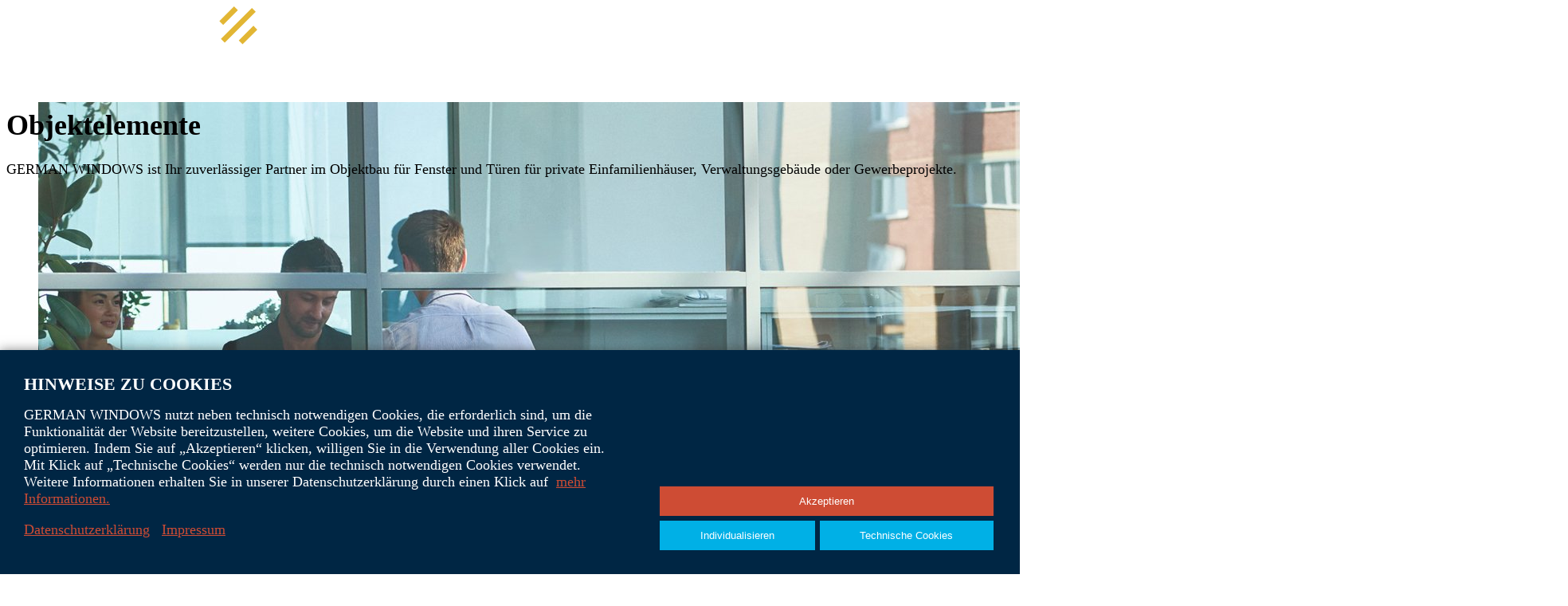

--- FILE ---
content_type: text/html; charset=utf-8
request_url: https://germanwindows.de/produkte/objektelemente
body_size: 12484
content:
<!DOCTYPE html>
<html lang="de-DE" id="Main">
<head>
    <meta charset="utf-8">

<!-- 
	made by.nf | http://by.nf | netzfactor GmbH | 0234 54 60 74 30 ||

	This website is powered by TYPO3 - inspiring people to share!
	TYPO3 is a free open source Content Management Framework initially created by Kasper Skaarhoj and licensed under GNU/GPL.
	TYPO3 is copyright 1998-2026 of Kasper Skaarhoj. Extensions are copyright of their respective owners.
	Information and contribution at https://typo3.org/
-->


<title>Objektelemente: Flucht-, Brandschutz &amp; RWA | German Windows: German Windows</title>
<meta http-equiv="x-ua-compatible" content="IE=edge">
<meta name="generator" content="TYPO3 CMS">
<meta name="description" content="Objektelemente für Gewerbe &amp; öffentliche Gebäude: Flucht- &amp; Rettungstüren, Brandschutz, RWA-Anlagen. Normgerecht &amp; zuverlässig. Jetzt anfragen!">
<meta name="viewport" content="width=device-width, initial-scale=1">
<meta name="robots" content="index,follow">
<meta name="apple-mobile-web-app-capable" content="no">


<link href="/_assets/vite/assets/Global-BScZJtDH.css" rel="stylesheet" >
<link href="/_assets/vite/assets/Main-CoUHNkbj.css" rel="stylesheet" >
<link href="/_assets/vite/assets/hero--MuYEH9R.css" rel="stylesheet" >
<link href="/_assets/vite/assets/Hero-DLIaH99q.css" rel="stylesheet" >
<link href="/_assets/vite/assets/Underlay-CAcLaKiw.css" rel="stylesheet" >
<link href="/_assets/vite/assets/c-buttongroup-DsqsTZ6c.css" rel="stylesheet" >
<link href="/_assets/vite/assets/content-element-fjX4lITj.css" rel="stylesheet" >
<link href="/_assets/vite/assets/Media-Spyvzib-.css" rel="stylesheet" >
<link href="/_assets/vite/assets/content-element-D8HFWjST.css" rel="stylesheet" >






    <script src="https://procookie.by.nf/v2/procookie.js" data-project-uuid="GERMANWINDOWS-DE-2707" data-force-lang="de"></script>    <!-- Matomo -->
    <script>
      var _paq = window._paq = window._paq || [];
      /* tracker methods like "setCustomDimension" should be called before "trackPageView" */
      _paq.push(["disableCookies"]);
      _paq.push(['trackPageView']);
      _paq.push(['enableLinkTracking']);
      (function() {
        var u="//pwk.by.nf/";
        _paq.push(['setTrackerUrl', u+'matomo.php']);
        _paq.push(['setSiteId', '80']);
        var d=document, g=d.createElement('script'), s=d.getElementsByTagName('script')[0];
        g.async=true; g.src=u+'matomo.js'; s.parentNode.insertBefore(g,s);
      })();
    </script>
    <!-- End Matomo Code -->
<link rel="canonical" href="https://germanwindows.de/produkte/objektelemente">

</head>
<body>

  

  <div id="page" class="c-page preload page-70">
    <nav
      class="z-150 row-start-1 col-start-1 col-span-full flex flex-row justify-between container w-full mx-auto"
    >
      <button class="mobilenavtoggle" aria-label="Menü öffnen">
        <span></span>
        <span></span>
        <span></span>
      </button>
      <div class="navigationwrapper">
        <button class="navtoggle" aria-label="Menü öffnen">
          <span></span>
          <span></span>
          <span></span>
        </button>
        <div class="navigationinner">
          <button class="navclose" aria-label="Menü schließen">X</button>
          <form action="/search" class="mb-8">
    <label for="sword" class="h-[2em] flex gap-2 items-center !text-gwblue [&_svg]:text-gwblue mb-2 ">
        <span class="font-normal text-2xl">Suche</span>
        <span class="h-[1.5em] w-[1.5em] ">
            <span class="t3js-icon icon icon-size-small icon-state-default icon-gw-loupe" data-identifier="gw-loupe" aria-hidden="true">
	<span class="icon-markup">
<svg xmlns="http://www.w3.org/2000/svg" width="300" height="300" viewBox="0 0 300 300" fill="none">
    <g clip-path="url(#clip0_319_1804)">
        <path d="M296.334 278.662L211.023 193.35C227.548 172.938 237.497 147.001 237.497 118.751C237.497 53.2766 184.223 0.00195312 118.748 0.00195312C53.2741 0.00195312 0 53.276 0 118.75C0 184.225 53.2747 237.499 118.749 237.499C146.999 237.499 172.936 227.55 193.348 211.025L278.66 296.336C281.097 298.774 284.297 299.999 287.497 299.999C290.698 299.999 293.898 298.774 296.335 296.336C301.222 291.449 301.222 283.549 296.334 278.662ZM118.749 212.499C67.0493 212.499 25 170.45 25 118.75C25 67.0507 67.0493 25.0013 118.749 25.0013C170.449 25.0013 212.498 67.0507 212.498 118.75C212.498 170.45 170.448 212.499 118.749 212.499Z" fill="currentColor"/>
    </g>
    <defs>
        <clipPath id="clip0_319_1804">
            <rect width="300" height="300" fill="white"/>
        </clipPath>
    </defs>
</svg>
	</span>
	
</span>
        </span>
    </label>
    <input type="text" value="" placeholder="&hellip;" minlength="4" name="tx_kesearch_pi1[sword]" class="w-full">
</form>
          



    
    <ul class="c-menu c-menu_simple">
        
        

                    
            
                    <li class="c-menu_simple__item  ">
                        <a href="/fachhaendler-finden" target="" title="Fachhändler finden">Fachhändler finden</a>
                    </li>
                            
                    
            
                    <li class="c-menu_simple__item  ">
                        <a href="/partnerschaft-beantragen" target="" title="Partnerschaft beantragen">Partnerschaft beantragen</a>
                    </li>
                            
                    
            
                    <li class="c-menu_simple__item  ">
                        <a href="https://fachportal.germanwindows.de/login" target=""  title="Partnerportal" class="flex! items-center gap-3">                            
                            Partnerportal
                            <svg width="24" height="23" viewBox="0 0 24 23" fill="none" xmlns="http://www.w3.org/2000/svg">
                                <path d="M14.2463 11.663C15.9309 10.8722 17.093 9.2216 17.093 7.31737C17.093 4.64691 14.8083 2.47434 12 2.47434C9.19172 2.47434 6.90703 4.64691 6.90703 7.31737C6.90703 9.2216 8.06906 10.8722 9.75375 11.663C5.65266 12.5816 2.60156 15.9573 2.60156 19.9694C2.60156 20.1785 2.78016 20.3483 3 20.3483H21C21.2198 20.3483 21.3984 20.1785 21.3984 19.9694C21.3984 15.9573 18.3473 12.5816 14.2463 11.663ZM7.70391 7.31693C7.70391 5.06413 9.63094 3.23166 12 3.23166C14.3691 3.23166 16.2961 5.06413 16.2961 7.31693C16.2961 9.56973 14.3691 11.4022 12 11.4022C9.63094 11.4022 7.70391 9.56973 7.70391 7.31693ZM3.40828 19.5906C3.62719 15.467 7.39688 12.1729 12 12.1729C16.6031 12.1729 20.3728 15.467 20.5917 19.5906H3.40828Z" fill="currentColor"/>
                            </svg>  
                        </a>
                    </li>
                            
        
    </ul>






          







    <ul class="navigation flex flex-col c-menu_multi">
        
            
                    <li class="navseparator"></li>
                
        
            
                    <li class=" ">
                        
    

            
                    <span class="subnavtoggle">Unternehmen</span>
                
        
    
        <div class="subnav">
            <button class="subnavclose">X</button>
            <span class="navtitle">Unternehmen</span>
            
    <ul class="c-menu_multi c-menu_multi--level_2">
        
            <li class=" ">
                
    

            
                    <a href="/unternehmen/ueber-uns" target="" title="Über uns">
                        Über uns
                    </a>
                
        
    

            </li>
        
            <li class=" ">
                
    

            
                    <a href="/unternehmen/historie" target="" title="Historie">
                        Historie
                    </a>
                
        
    

            </li>
        
            <li class=" ">
                
    

            
                    <a href="/unternehmen/aktuelles" target="" title="Aktuelles">
                        Aktuelles
                    </a>
                
        
    

            </li>
        
    </ul>


        </div>
    

                    </li>
                
        
            
                    <li class=" ">
                        
    

            
                    <span class="subnavtoggle">Geschäftskunden</span>
                
        
    
        <div class="subnav">
            <button class="subnavclose">X</button>
            <span class="navtitle">Geschäftskunden</span>
            
    <ul class="c-menu_multi c-menu_multi--level_2">
        
            <li class=" ">
                
    

            
                    <a href="/geschaeftskunden/uebersicht" target="" title="Übersicht">
                        Übersicht
                    </a>
                
        
    

            </li>
        
            <li class=" ">
                
    

            
                    <a href="/geschaeftskunden/baunternehmen-und-architekten" target="" title="Baunternehmen und Architekten">
                        Baunternehmen und Architekten
                    </a>
                
        
    

            </li>
        
            <li class=" ">
                
    

            
                    <a href="/geschaeftskunden/fachhaendler" target="" title="Fachhändler">
                        Fachhändler
                    </a>
                
        
    

            </li>
        
    </ul>


        </div>
    

                    </li>
                
        
            
                    <li class=" ">
                        
    

            
                    <a href="/endkunden" target="" title="Endkunden">
                        Endkunden
                    </a>
                
        
    

                    </li>
                
        
            
                    <li class="c-menu_multi__item--active ">
                        
    

            
                    <span class="subnavtoggle">Produkte</span>
                
        
    
        <div class="subnav">
            <button class="subnavclose">X</button>
            <span class="navtitle">Produkte</span>
            
    <ul class="c-menu_multi c-menu_multi--level_2">
        
            <li class=" ">
                
    

            
                    <a href="/produkte/fenster" target="" title="Fenster">
                        Fenster
                    </a>
                
        
    

            </li>
        
            <li class=" ">
                
    

            
                    <a href="/produkte/haustueren" target="" title="Haustüren">
                        Haustüren
                    </a>
                
        
    

            </li>
        
            <li class=" ">
                
    

            
                    <a href="/produkte/schiebetueren" target="" title="Schiebetüren">
                        Schiebetüren
                    </a>
                
        
    

            </li>
        
            <li class=" ">
                
    

            
                    <a href="/produkte/raffstoren" target="" title="Raffstoren">
                        Raffstoren
                    </a>
                
        
    

            </li>
        
            <li class=" ">
                
    

            
                    <a href="/produkte/rollaeden" target="" title="Rolläden">
                        Rolläden
                    </a>
                
        
    

            </li>
        
            <li class=" ">
                
    

            
                    <a href="/produkte/sonderausstattungen" target="" title="Sonderausstattungen">
                        Sonderausstattungen
                    </a>
                
        
    

            </li>
        
            <li class="c-menu_multi__item--active c-menu_multi__item--current">
                
    

            
                    <a href="/produkte/objektelemente" target="" title="Objektelemente">
                        Objektelemente
                    </a>
                
        
    

            </li>
        
    </ul>


        </div>
    

                    </li>
                
        
            
                    <li class=" ">
                        
    

            
                    <a href="/referenzen" target="" title="Referenzen">
                        Referenzen
                    </a>
                
        
    

                    </li>
                
        
            
                    <li class=" ">
                        
    

            
                    <span class="subnavtoggle">Service</span>
                
        
    
        <div class="subnav">
            <button class="subnavclose">X</button>
            <span class="navtitle">Service</span>
            
    <ul class="c-menu_multi c-menu_multi--level_2">
        
            <li class=" ">
                
    

            
                    <a href="/service/haustuerkonfiguratoren" target="" title="Haustürkonfiguratoren">
                        Haustürkonfiguratoren
                    </a>
                
        
    

            </li>
        
            <li class=" ">
                
    

            
                    <a href="/service/downloads" target="" title="Downloads">
                        Downloads
                    </a>
                
        
    

            </li>
        
    </ul>


        </div>
    

                    </li>
                
        
            
                    <li class=" ">
                        
    

            
                    <span class="subnavtoggle">Karriere</span>
                
        
    
        <div class="subnav">
            <button class="subnavclose">X</button>
            <span class="navtitle">Karriere</span>
            
    <ul class="c-menu_multi c-menu_multi--level_2">
        
            <li class=" ">
                
    

            
                    <a href="/karriere/fachkraefte" target="" title="Fachkräfte">
                        Fachkräfte
                    </a>
                
        
    

            </li>
        
            <li class=" ">
                
    

            
                    <a href="https://ausbildung.germanwindows.de/" target="" title="Ausbildung">
                        Ausbildung
                    </a>
                
        
    

            </li>
        
            <li class=" ">
                
    

            
                    <a href="/karriere/praktikum" target="" title="Praktikum">
                        Praktikum
                    </a>
                
        
    

            </li>
        
    </ul>


        </div>
    

                    </li>
                
        
            
                    <li class=" ">
                        
    

            
                    <a href="/kontakt" target="" title="Kontakt">
                        Kontakt
                    </a>
                
        
    

                    </li>
                
        
    </ul>











        </div>
      </div>
      <!-- </div> -->
    </nav>

<header class="c-page__header relative ">
  <div
    class="header-inner absolute inset-x-0 top-0 z-50
           flex items-center justify-between container"
  >
    <a href="/" class="c-logo" aria-label="German Windows - Zur Startseite">
      <img alt="German Windows Logo" src="/_assets/2cb3b0326cee8943302e2600cca6ad56/logowhite.svg" width="315" height="100" />
    </a>

    
      <nav class="metanav">
        



    
    <ul class="c-menu c-menu_simple">
        
        

                    
            
                    <li class="c-menu_simple__item  ">
                        <a href="/fachhaendler-finden" target="" title="Fachhändler finden">Fachhändler finden</a>
                    </li>
                            
                    
            
                    <li class="c-menu_simple__item  ">
                        <a href="/partnerschaft-beantragen" target="" title="Partnerschaft beantragen">Partnerschaft beantragen</a>
                    </li>
                            
                    
            
                    <li class="c-menu_simple__item  ">
                        <a href="https://fachportal.germanwindows.de/login" target="" class="btn btn-secondary flex! items-center gap-2 px-6! hover:no-underline!" title="Partnerportal">
                            <svg width="24" height="23" viewBox="0 0 24 23" fill="none" xmlns="http://www.w3.org/2000/svg">
                                <path d="M14.2463 11.663C15.9309 10.8722 17.093 9.2216 17.093 7.31737C17.093 4.64691 14.8083 2.47434 12 2.47434C9.19172 2.47434 6.90703 4.64691 6.90703 7.31737C6.90703 9.2216 8.06906 10.8722 9.75375 11.663C5.65266 12.5816 2.60156 15.9573 2.60156 19.9694C2.60156 20.1785 2.78016 20.3483 3 20.3483H21C21.2198 20.3483 21.3984 20.1785 21.3984 19.9694C21.3984 15.9573 18.3473 12.5816 14.2463 11.663ZM7.70391 7.31693C7.70391 5.06413 9.63094 3.23166 12 3.23166C14.3691 3.23166 16.2961 5.06413 16.2961 7.31693C16.2961 9.56973 14.3691 11.4022 12 11.4022C9.63094 11.4022 7.70391 9.56973 7.70391 7.31693ZM3.40828 19.5906C3.62719 15.467 7.39688 12.1729 12 12.1729C16.6031 12.1729 20.3728 15.467 20.5917 19.5906H3.40828Z" fill="white"/>
                            </svg>
                        Login</a>
                    </li>
                            
        
    </ul>





      </nav>
    
  </div>

  <div class="c-page__header__content relative w-full h-[100svh] z-0">
    
    
            






    



        
    

        <div id="c618" class="frame frame-type-nf_hero frame-default nf-space-before-default nf-space-after-default" style="" CType="nf_hero" variant="gwblue">
                
                
    














        








<div class="c-underlay " >

    <figure class="c-underlay__image  z-1 absolute h-full w-full top-0 left-0 overflow-hidden"
            position="top"
            fit="0"
    >
        <img class="h-full w-full  " src="/fileadmin/_processed_/a/a/csm___hero_05b8392f63.jpg" width="1920" height="1183" alt="Fensterfront von einem Büro" />
    </figure>
    <div class="c-underlay__overlay z-2">&nbsp;</div>
    <div class="c-underlay__content">
        
            
    <div class="c-hero  c-grid grid grid-rows-2 relative gap-y-4" type="default">
        <!-- <div class="container"> -->
        
                <h1 class="container row-start-1 z-2 mt-auto">Objektelemente</h1>
            
        <div class="container row-start-2 z-2 mb-auto flex flex-col gap-2">
            <div class="ce-bodytext"><p>GERMAN WINDOWS ist Ihr zuverlässiger Partner im Objektbau für Fenster und Türen für private Einfamilienhäuser, Verwaltungsgebäude oder Gewerbeprojekte.</p></div>
            
            













        
        </div>
        <!-- </div> -->
    </div>

        
    </div>
</div>


    







                
                    



                
        </div>
        
            



        
    


        


</div>
</header>

    

    <main id="main" class="c-page__content">
      

      
    
    
            






    



        
    

        <div id="c619" class="frame frame-type-nf_cards frame-default nf-space-before-default nf-space-after-small" style="" CType="nf_cards">
                
                

    
        <section class="cards">
            
            <div class="container cardsgrid cardsgrid--hover cardsgrid--3 cardsgrid--columns-3 fadein">
                
                    <div class="card card--1">
                        
                                <div class="card__wrapper">
                                    <div class="card__wrapperbackground"></div>
                                    <h3>
                                        <span>Flucht- und Rettungstüren</span>
                                    </h3>
                                    <div class="card__textwrap">
                                        <div class="card__text">
                                            <p>Notausgangs- bzw. Paniktüren ermöglichen es Personen Gebäude im Notfall schnell zu verlassen.</p>
                                            
                                                <a href="/produkte/objektelemente/flucht-und-rettungstueren" class="btn btn-secondary mt-2">
                                                    Mehr erfahren
                                                </a>
                                            
                                        </div>
                                    </div>
                                </div>
                            


                        
                                <div class="card__pic">
                                    




        
<figure class="c-media c-media--image ">

    
            
                    
<picture><source srcset = "/fileadmin/_processed_/0/8/csm_Vorschaubild_Flucht_und_Rettungst%C3%BCren_bearb_2d488e9865.webp" media = "(min-width:1536px)" type = "image/webp" data-variant = "2xl-webp" data-maxwidth = "710"><source srcset = "/fileadmin/_processed_/0/8/csm_Vorschaubild_Flucht_und_Rettungst%C3%BCren_bearb_68e0f8aee4.webp" media = "(min-width:1280px)" type = "image/webp" data-variant = "xl-webp" data-maxwidth = "580"><source srcset = "/fileadmin/_processed_/0/8/csm_Vorschaubild_Flucht_und_Rettungst%C3%BCren_bearb_2b4bc0a213.webp" media = "(min-width:1024px)" type = "image/webp" data-variant = "lg-webp" data-maxwidth = "452"><source srcset = "/fileadmin/_processed_/0/8/csm_Vorschaubild_Flucht_und_Rettungst%C3%BCren_bearb_07bc03b9ef.webp" media = "(min-width:992px)" type = "image/webp" data-variant = "mdx-webp" data-maxwidth = "350"><source srcset = "/fileadmin/_processed_/0/8/csm_Vorschaubild_Flucht_und_Rettungst%C3%BCren_bearb_dd75b6d695.webp" media = "(min-width:768px)" type = "image/webp" data-variant = "md-webp" data-maxwidth = "712"><source srcset = "/fileadmin/_processed_/0/8/csm_Vorschaubild_Flucht_und_Rettungst%C3%BCren_bearb_40c034b429.webp" media = "(min-width:640px)" type = "image/webp" data-variant = "sm-webp" data-maxwidth = "768"><source srcset = "/fileadmin/_processed_/0/8/csm_Vorschaubild_Flucht_und_Rettungst%C3%BCren_bearb_9b4bdaba14.webp" type = "image/webp" data-variant = "xs-webp" data-maxwidth = "640"><img src = "/fileadmin/user_upload/Vorschaubild_Flucht_und_Rettungst%C3%BCren_bearb.jpg" loading = "lazy" width = "1920" height = "1280" alt = "Notausgang in einem Treppenhaus" /></picture>



                
        

    
</figure>


    


                                </div>
                            
                        
                    </div>
                
                    <div class="card card--2">
                        
                                <div class="card__wrapper">
                                    <div class="card__wrapperbackground"></div>
                                    <h3>
                                        <span>Brand- und Rauchschutz</span>
                                    </h3>
                                    <div class="card__textwrap">
                                        <div class="card__text">
                                            <p>In brenzligen Situationen auf sichere Systeme vertrauen können.</p>
                                            
                                                <a href="/produkte/objektelemente/brand-und-rauchschutz" class="btn btn-secondary mt-2">
                                                    Mehr erfahren
                                                </a>
                                            
                                        </div>
                                    </div>
                                </div>
                            


                        
                                <div class="card__pic">
                                    




        
<figure class="c-media c-media--image ">

    
            
                    
<picture><source srcset = "/fileadmin/_processed_/3/f/csm_Vorschaubild_Brand_und_Rauchschutz_bearb_33a539aa44.webp" media = "(min-width:1536px)" type = "image/webp" data-variant = "2xl-webp" data-maxwidth = "710"><source srcset = "/fileadmin/_processed_/3/f/csm_Vorschaubild_Brand_und_Rauchschutz_bearb_2c86a5eaef.webp" media = "(min-width:1280px)" type = "image/webp" data-variant = "xl-webp" data-maxwidth = "580"><source srcset = "/fileadmin/_processed_/3/f/csm_Vorschaubild_Brand_und_Rauchschutz_bearb_fba8565819.webp" media = "(min-width:1024px)" type = "image/webp" data-variant = "lg-webp" data-maxwidth = "452"><source srcset = "/fileadmin/_processed_/3/f/csm_Vorschaubild_Brand_und_Rauchschutz_bearb_b52fc2ed58.webp" media = "(min-width:992px)" type = "image/webp" data-variant = "mdx-webp" data-maxwidth = "350"><source srcset = "/fileadmin/_processed_/3/f/csm_Vorschaubild_Brand_und_Rauchschutz_bearb_42c185505c.webp" media = "(min-width:768px)" type = "image/webp" data-variant = "md-webp" data-maxwidth = "712"><source srcset = "/fileadmin/_processed_/3/f/csm_Vorschaubild_Brand_und_Rauchschutz_bearb_5157a6d1b9.webp" media = "(min-width:640px)" type = "image/webp" data-variant = "sm-webp" data-maxwidth = "768"><source srcset = "/fileadmin/_processed_/3/f/csm_Vorschaubild_Brand_und_Rauchschutz_bearb_707844e37a.webp" type = "image/webp" data-variant = "xs-webp" data-maxwidth = "640"><img src = "/fileadmin/user_upload/Vorschaubild_Brand_und_Rauchschutz_bearb.jpg" loading = "lazy" width = "1920" height = "1344" alt = "Treppenhaus mit Feuermelder an der Decke" /></picture>



                
        

    
</figure>


    


                                </div>
                            
                        
                    </div>
                
                    <div class="card card--3">
                        
                                <div class="card__wrapper">
                                    <div class="card__wrapperbackground"></div>
                                    <h3>
                                        <span>Rauch- und Wärmeschutz </span>
                                    </h3>
                                    <div class="card__textwrap">
                                        <div class="card__text">
                                            <p>Wirkungsvoller Schutz von Menschenleben und Sachwerten.</p>
                                            
                                                <a href="/produkte/objektelemente/rauch-und-waermeschutz-anlage-rwa" class="btn btn-secondary mt-2">
                                                    Mehr erfahren
                                                </a>
                                            
                                        </div>
                                    </div>
                                </div>
                            


                        
                                <div class="card__pic">
                                    




        
<figure class="c-media c-media--image ">

    
            
                    
<picture><source srcset = "/fileadmin/_processed_/2/7/csm_Bild_4_CO_804bd3a66e.webp" media = "(min-width:1536px)" type = "image/webp" data-variant = "2xl-webp" data-maxwidth = "710"><source srcset = "/fileadmin/_processed_/2/7/csm_Bild_4_CO_339b210cec.webp" media = "(min-width:1280px)" type = "image/webp" data-variant = "xl-webp" data-maxwidth = "580"><source srcset = "/fileadmin/_processed_/2/7/csm_Bild_4_CO_decf9ecfc0.webp" media = "(min-width:1024px)" type = "image/webp" data-variant = "lg-webp" data-maxwidth = "452"><source srcset = "/fileadmin/_processed_/2/7/csm_Bild_4_CO_e1a95895ae.webp" media = "(min-width:992px)" type = "image/webp" data-variant = "mdx-webp" data-maxwidth = "350"><source srcset = "/fileadmin/_processed_/2/7/csm_Bild_4_CO_207db99e55.webp" media = "(min-width:768px)" type = "image/webp" data-variant = "md-webp" data-maxwidth = "712"><source srcset = "/fileadmin/_processed_/2/7/csm_Bild_4_CO_829830eee9.webp" media = "(min-width:640px)" type = "image/webp" data-variant = "sm-webp" data-maxwidth = "768"><source srcset = "/fileadmin/_processed_/2/7/csm_Bild_4_CO_e109000b39.webp" type = "image/webp" data-variant = "xs-webp" data-maxwidth = "640"><img src = "/fileadmin/_processed_/2/7/csm_Bild_4_CO_763d74832b.jpg" loading = "lazy" width = "1468" height = "1468" alt = "starker Rauch der aus einem offenen Fenster heraus kommt" /></picture>



                
        

    
</figure>


    


                                </div>
                            
                        
                    </div>
                
                
            </div>
        </section>
    




                
                    



                
        </div>
        
            



        
    


        

    
            
<a href="#c620" id="c620"></a>







    



        
    

        <div id="c36" class="frame frame-type-nf_textimage frame-default nf-space-before-extra-large nf-space-after-extra-large" style="" CType="nf_textimage">
                
                
    <section class="textimage">
        <div class="container">
            <div class="textimage__text fadein">
                <h2><span>Referenzen</span></h2>
                
                    <h3>Aus Ideen werden Lösungen – und aus Plänen Wirklichkeit. </h3>
                
                <div class="textimage__bodytext">
                    <p>Ob privates Traumhaus, moderne Wohnanlage oder anspruchsvolle Objektbau – jedes Projekt mit GERMAN WINDOWS ist so individuell wie seine Architektur. Unsere Fenster- und Türlösungen beweisen täglich ihre Qualität im Einsatz: Energieeffizient, sicher, formschön und langlebig. Hier zeigen wir Ihnen eine Auswahl realisierter Bauvorhaben, die wir gemeinsam mit unseren Fachpartnern umgesetzt haben. Lassen Sie sich inspirieren – und entdecken Sie, was mit Erfahrung, Präzision und echter Partnerschaft möglich ist.&nbsp;</p>
                    
                        























        
        
            <a href="/referenzen" variant="outline" class="c-button btn btn-secondary">
                
    

                
    <span class="c-button__text">Inspirieren lassen</span>

            </a>
        
    







                    
                    
                </div>
            </div>

            <!-- Desktop Image view -->
            

    

        
        
            
                <div class="textimage__img fadein textimage__img--4 textimage__img--desktop">
                    
                        




        
<figure class="c-media c-media--image ">

    
            
                    
<picture><source srcset = "/fileadmin/_processed_/3/8/csm_f9df6cc44df6e50093b6f2760bc94def617a6038_15dfb3a74f.webp" media = "(min-width:1536px)" type = "image/webp" data-variant = "2xl-webp" data-maxwidth = "650"><source srcset = "/fileadmin/_processed_/3/8/csm_f9df6cc44df6e50093b6f2760bc94def617a6038_6e3e3130d1.webp" media = "(min-width:1280px)" type = "image/webp" data-variant = "xl-webp" data-maxwidth = "500"><source srcset = "/fileadmin/_processed_/3/8/csm_f9df6cc44df6e50093b6f2760bc94def617a6038_3c4d13d197.webp" media = "(min-width:1024px)" type = "image/webp" data-variant = "lg-webp" data-maxwidth = "455"><source srcset = "/fileadmin/_processed_/3/8/csm_f9df6cc44df6e50093b6f2760bc94def617a6038_91c9ba32b0.webp" media = "(min-width:768px)" type = "image/webp" data-variant = "md-webp" data-maxwidth = "327"><source srcset = "/fileadmin/_processed_/3/8/csm_f9df6cc44df6e50093b6f2760bc94def617a6038_4eb890b1af.webp" type = "image/webp" data-variant = "xs-webp" data-maxwidth = "640"><img src = "/fileadmin/user_upload/f9df6cc44df6e50093b6f2760bc94def617a6038.jpg" loading = "lazy" width = "800" height = "534" alt = "weiße Kirche" /></picture>



                
        

    
</figure>


    


                    
                        




        
<figure class="c-media c-media--image ">

    
            
                    
<picture><source srcset = "/fileadmin/_processed_/d/8/csm_2840343a423b824f7ee1d9ae25603c74a7c365a5_d7e4108543.webp" media = "(min-width:1536px)" type = "image/webp" data-variant = "2xl-webp" data-maxwidth = "650"><source srcset = "/fileadmin/_processed_/d/8/csm_2840343a423b824f7ee1d9ae25603c74a7c365a5_ddb9dc57bc.webp" media = "(min-width:1280px)" type = "image/webp" data-variant = "xl-webp" data-maxwidth = "500"><source srcset = "/fileadmin/_processed_/d/8/csm_2840343a423b824f7ee1d9ae25603c74a7c365a5_731ef898b1.webp" media = "(min-width:1024px)" type = "image/webp" data-variant = "lg-webp" data-maxwidth = "455"><source srcset = "/fileadmin/_processed_/d/8/csm_2840343a423b824f7ee1d9ae25603c74a7c365a5_6cd9f1cc6d.webp" media = "(min-width:768px)" type = "image/webp" data-variant = "md-webp" data-maxwidth = "327"><source srcset = "/fileadmin/_processed_/d/8/csm_2840343a423b824f7ee1d9ae25603c74a7c365a5_f0d972d270.webp" type = "image/webp" data-variant = "xs-webp" data-maxwidth = "640"><img src = "/fileadmin/user_upload/2840343a423b824f7ee1d9ae25603c74a7c365a5.jpg" loading = "lazy" width = "1920" height = "1280" alt = "Hauseingangstür" /></picture>



                
        

    
</figure>


    


                    
                        




        
<figure class="c-media c-media--image ">

    
            
                    
<picture><source srcset = "/fileadmin/_processed_/6/7/csm_77186973b5d7db37477447ebdc564ccce161a9b2_6ebdb2f608.webp" media = "(min-width:1536px)" type = "image/webp" data-variant = "2xl-webp" data-maxwidth = "650"><source srcset = "/fileadmin/_processed_/6/7/csm_77186973b5d7db37477447ebdc564ccce161a9b2_ae6d06fa21.webp" media = "(min-width:1280px)" type = "image/webp" data-variant = "xl-webp" data-maxwidth = "500"><source srcset = "/fileadmin/_processed_/6/7/csm_77186973b5d7db37477447ebdc564ccce161a9b2_9c735c941e.webp" media = "(min-width:1024px)" type = "image/webp" data-variant = "lg-webp" data-maxwidth = "455"><source srcset = "/fileadmin/_processed_/6/7/csm_77186973b5d7db37477447ebdc564ccce161a9b2_2bf379b282.webp" media = "(min-width:768px)" type = "image/webp" data-variant = "md-webp" data-maxwidth = "327"><source srcset = "/fileadmin/_processed_/6/7/csm_77186973b5d7db37477447ebdc564ccce161a9b2_5af2a2948d.webp" type = "image/webp" data-variant = "xs-webp" data-maxwidth = "640"><img src = "/fileadmin/user_upload/77186973b5d7db37477447ebdc564ccce161a9b2.jpg" loading = "lazy" width = "800" height = "534" alt = "Hausfront" /></picture>



                
        

    
</figure>


    


                    
                        




        
<figure class="c-media c-media--image ">

    
            
                    
<picture><source srcset = "/fileadmin/_processed_/a/8/csm_e935a68009bb2796499185dd5dd819d0a9acbc79_7e9400cd67.webp" media = "(min-width:1536px)" type = "image/webp" data-variant = "2xl-webp" data-maxwidth = "650"><source srcset = "/fileadmin/_processed_/a/8/csm_e935a68009bb2796499185dd5dd819d0a9acbc79_235dae9fbb.webp" media = "(min-width:1280px)" type = "image/webp" data-variant = "xl-webp" data-maxwidth = "500"><source srcset = "/fileadmin/_processed_/a/8/csm_e935a68009bb2796499185dd5dd819d0a9acbc79_c8dceb43ef.webp" media = "(min-width:1024px)" type = "image/webp" data-variant = "lg-webp" data-maxwidth = "455"><source srcset = "/fileadmin/_processed_/a/8/csm_e935a68009bb2796499185dd5dd819d0a9acbc79_5698934126.webp" media = "(min-width:768px)" type = "image/webp" data-variant = "md-webp" data-maxwidth = "327"><source srcset = "/fileadmin/_processed_/a/8/csm_e935a68009bb2796499185dd5dd819d0a9acbc79_7bd9f102bb.webp" type = "image/webp" data-variant = "xs-webp" data-maxwidth = "640"><img src = "/fileadmin/user_upload/e935a68009bb2796499185dd5dd819d0a9acbc79.jpg" loading = "lazy" width = "800" height = "534" alt = "REWE" /></picture>



                
        

    
</figure>


    


                    
                </div>
            
        
    


            <!-- Mobile Image view -->
            
    
        
                
                    <div class="textimage__img textimage__img--mobile">
                        <div class="splide" data-init="splide" data-splide='{"pagination":1, "type":"loop"}'>
                            <div class="splide__arrows container">
                                <button class="splide__arrow splide__arrow--prev">
                                    <svg width="20" height="36" viewBox="0 0 20 36" fill="none"
                                         xmlns="http://www.w3.org/2000/svg">
                                        <path
                                                d="M19.375 17.9999C19.375 18.3995 19.2223 18.7995 18.9172 19.1046L3.29219 34.7296C2.68165 35.3401 1.69297 35.3401 1.08282 34.7296C0.472662 34.119 0.472272 33.1304 1.08282 32.5202L15.6031 17.9999L1.08282 3.47959C0.47227 2.86905 0.47227 1.88037 1.08282 1.27021C1.69336 0.660057 2.68204 0.659668 3.29219 1.27021L18.9172 16.8952C19.2223 17.2003 19.375 17.6003 19.375 17.9999Z"
                                                fill="#153055"/>
                                    </svg>

                                </button>
                                <button class="splide__arrow splide__arrow--next">


                                    <svg width="20" height="36" viewBox="0 0 20 36" fill="none"
                                         xmlns="http://www.w3.org/2000/svg">
                                        <path
                                                d="M19.375 17.9999C19.375 18.3995 19.2223 18.7995 18.9172 19.1046L3.29219 34.7296C2.68165 35.3401 1.69297 35.3401 1.08282 34.7296C0.472662 34.119 0.472272 33.1304 1.08282 32.5202L15.6031 17.9999L1.08282 3.47959C0.47227 2.86905 0.47227 1.88037 1.08282 1.27021C1.69336 0.660057 2.68204 0.659668 3.29219 1.27021L18.9172 16.8952C19.2223 17.2003 19.375 17.6003 19.375 17.9999Z"
                                                fill="#153055"/>
                                    </svg>

                                </button>
                            </div>

                            <div class="splide__track">
                                <ul class="splide__list">
                                    
                                        <li class="splide__slide">
                                            




        
<figure class="c-media c-media--image ">

    
            
                    
<picture><source srcset = "/fileadmin/_processed_/3/8/csm_f9df6cc44df6e50093b6f2760bc94def617a6038_2fb1878cd4.webp" media = "(min-width:640px)" type = "image/webp" data-variant = "sm-webp" data-maxwidth = "712"><source srcset = "/fileadmin/_processed_/3/8/csm_f9df6cc44df6e50093b6f2760bc94def617a6038_2fb1878cd4.webp" type = "image/webp" data-variant = "xs-webp" data-maxwidth = "712"><img src = "/fileadmin/user_upload/f9df6cc44df6e50093b6f2760bc94def617a6038.jpg" loading = "lazy" width = "800" height = "534" alt = "weiße Kirche" /></picture>



                
        

    
</figure>


    


                                        </li>
                                    
                                        <li class="splide__slide">
                                            




        
<figure class="c-media c-media--image ">

    
            
                    
<picture><source srcset = "/fileadmin/_processed_/d/8/csm_2840343a423b824f7ee1d9ae25603c74a7c365a5_174686a85d.webp" media = "(min-width:640px)" type = "image/webp" data-variant = "sm-webp" data-maxwidth = "712"><source srcset = "/fileadmin/_processed_/d/8/csm_2840343a423b824f7ee1d9ae25603c74a7c365a5_174686a85d.webp" type = "image/webp" data-variant = "xs-webp" data-maxwidth = "712"><img src = "/fileadmin/user_upload/2840343a423b824f7ee1d9ae25603c74a7c365a5.jpg" loading = "lazy" width = "1920" height = "1280" alt = "Hauseingangstür" /></picture>



                
        

    
</figure>


    


                                        </li>
                                    
                                        <li class="splide__slide">
                                            




        
<figure class="c-media c-media--image ">

    
            
                    
<picture><source srcset = "/fileadmin/_processed_/6/7/csm_77186973b5d7db37477447ebdc564ccce161a9b2_5a322fdf95.webp" media = "(min-width:640px)" type = "image/webp" data-variant = "sm-webp" data-maxwidth = "712"><source srcset = "/fileadmin/_processed_/6/7/csm_77186973b5d7db37477447ebdc564ccce161a9b2_5a322fdf95.webp" type = "image/webp" data-variant = "xs-webp" data-maxwidth = "712"><img src = "/fileadmin/user_upload/77186973b5d7db37477447ebdc564ccce161a9b2.jpg" loading = "lazy" width = "800" height = "534" alt = "Hausfront" /></picture>



                
        

    
</figure>


    


                                        </li>
                                    
                                        <li class="splide__slide">
                                            




        
<figure class="c-media c-media--image ">

    
            
                    
<picture><source srcset = "/fileadmin/_processed_/a/8/csm_e935a68009bb2796499185dd5dd819d0a9acbc79_221dd015cb.webp" media = "(min-width:640px)" type = "image/webp" data-variant = "sm-webp" data-maxwidth = "712"><source srcset = "/fileadmin/_processed_/a/8/csm_e935a68009bb2796499185dd5dd819d0a9acbc79_221dd015cb.webp" type = "image/webp" data-variant = "xs-webp" data-maxwidth = "712"><img src = "/fileadmin/user_upload/e935a68009bb2796499185dd5dd819d0a9acbc79.jpg" loading = "lazy" width = "800" height = "534" alt = "REWE" /></picture>



                
        

    
</figure>


    


                                        </li>
                                    
                                </ul>
                            </div>
                        </div>
                    </div>
                
            
    

        </div>
    </section>




                
                    



                
        </div>
        
            



        
    




        



    </main>

    

    <footer class="c-page__footer" variant="gwblue">
      

    
    



      <div class="footer_block">
        <div class="container">
          <div class="footer__contact">
            <img alt="German Windows Logo" src="/_assets/2cb3b0326cee8943302e2600cca6ad56/logowhite.svg" width="315" height="100" />
            <p>
              GW GERMAN WINDOWS Südlohn GmbH<br />
              Firmenhauptsitz
            </p>
            <p>
              Woorteweg 12<br />
              46354 Südlohn
            </p>
            <p>
              Tel.: <a href="tel:+49286295080">+49 (0) 2862 9508 0</a><br />
              Fax: <span>+49 (0) 2862 9508 88</span><br />
              E-Mail:
              <a href="mailto:info@germanwindows.de">info@germanwindows.de</a>
            </p>
            <div class="socials !text-gwyellow [&>*]:!text-gwyellow">
              <a
                href="https://www.instagram.com/german_windows/"
                target="_blank"
                aria-label="German Windows auf Instagram"
              >
                <span class="t3js-icon icon icon-size-small icon-state-default icon-gw-social-instagram" data-identifier="gw-social-instagram" aria-hidden="true">
	<span class="icon-markup">
<svg xmlns="http://www.w3.org/2000/svg" width="65" height="65" viewBox="0 0 65 65" fill="none">
<g clip-path="url(#clip0_444_441)">
<path d="M47.405 0H17.5949C7.8929 0 0 7.8929 0 17.5949V47.4055C0 57.107 7.8929 64.9999 17.5949 64.9999H47.4055C57.107 64.9999 64.9999 57.107 64.9999 47.4055V17.5949C64.9999 7.8929 57.107 0 47.405 0ZM61.1893 47.4055C61.1893 55.0058 55.0058 61.1893 47.405 61.1893H17.5949C9.99407 61.1893 3.81057 55.0058 3.81057 47.4055V17.5949C3.81057 9.99407 9.99407 3.81057 17.5949 3.81057H47.4055C55.0058 3.81057 61.1893 9.99407 61.1893 17.5949V47.4055Z" fill="currentColor"/>
<path d="M32.5 14.7271C22.6998 14.7271 14.7271 22.6998 14.7271 32.5C14.7271 42.3001 22.6998 50.2729 32.5 50.2729C42.3001 50.2729 50.2729 42.3001 50.2729 32.5C50.2729 22.6998 42.3001 14.7271 32.5 14.7271ZM32.5 46.4623C24.8015 46.4623 18.5376 40.199 18.5376 32.5C18.5376 24.8015 24.8015 18.5376 32.5 18.5376C40.199 18.5376 46.4623 24.8015 46.4623 32.5C46.4623 40.199 40.199 46.4623 32.5 46.4623Z" fill="currentColor"/>
<path d="M50.698 8.41504C47.8019 8.41504 45.4463 10.7711 45.4463 13.6667C45.4463 16.5628 47.8019 18.9189 50.698 18.9189C53.5941 18.9189 55.9502 16.5628 55.9502 13.6667C55.9502 10.7706 53.5941 8.41504 50.698 8.41504ZM50.698 15.1078C49.9035 15.1078 49.2569 14.4612 49.2569 13.6667C49.2569 12.8718 49.9035 12.2256 50.698 12.2256C51.4929 12.2256 52.1396 12.8718 52.1396 13.6667C52.1396 14.4612 51.4929 15.1078 50.698 15.1078Z" fill="currentColor"/>
</g>
<defs>
<clipPath id="clip0_444_441">
<rect width="65" height="65" fill="white"/>
</clipPath>
</defs>
</svg>
	</span>
	
</span>
              </a>
              <a
                href="https://www.facebook.com/germanwindowsgmbh"
                target="_blank"
                aria-label="German Windows auf Facebook"
              >
                <span class="t3js-icon icon icon-size-small icon-state-default icon-gw-social-facebook" data-identifier="gw-social-facebook" aria-hidden="true">
	<span class="icon-markup">
<svg xmlns="http://www.w3.org/2000/svg" width="65" height="65" viewBox="0 0 65 65" fill="none">
    <g clip-path="url(#clip0_444_439)">
        <path d="M56.8748 65.0002H40.6252V40.6252H48.506L50.5781 32.4998H40.6252V22.7498C40.6252 20.0576 42.8074 17.8748 45.5002 17.8748H50.3752V9.75H45.5002C38.3252 9.76131 32.5111 15.5748 32.4998 22.7498V32.4998H24.375V40.6252H32.4998V65.0002H8.1248C3.6378 65.0002 0 61.3624 0 56.8748V8.1248C0 3.6378 3.6378 0 8.1248 0H56.8748C61.3624 0 65.0002 3.6378 65.0002 8.1248V56.8748C65.0002 61.3624 61.3624 65.0002 56.8748 65.0002ZM43.875 61.7498H56.8748C59.5676 61.7498 61.7498 59.5676 61.7498 56.8748V8.1248C61.7498 5.4326 59.5676 3.2498 56.8748 3.2498H8.1248C5.4326 3.2498 3.2498 5.4326 3.2498 8.1248V56.8748C3.2498 59.5676 5.4326 61.7498 8.1248 61.7498H29.25V43.875H21.1252V29.25H29.25V22.7498C29.2613 13.78 36.5298 6.51091 45.5002 6.5002H53.625V21.1252H45.5002C44.6028 21.1252 43.875 21.8524 43.875 22.7498V29.25H54.7622L51.025 43.875H43.875V61.7498Z" fill="currentColor"/>
    </g>
    <defs>
        <clipPath id="clip0_444_439">
            <rect width="65" height="65" fill="white"/>
        </clipPath>
    </defs>
</svg>
	</span>
	
</span>
              </a>
              <a
                href="https://www.xing.com/pages/gwgermanwindowssudlohngmbh"
                target="_blank"
                aria-label="German Windows auf Xing"
              >
                <span class="t3js-icon icon icon-size-small icon-state-default icon-gw-social-xing" data-identifier="gw-social-xing" aria-hidden="true">
	<span class="icon-markup">
<svg xmlns="http://www.w3.org/2000/svg" width="65" height="65" viewBox="0 0 65 65" fill="none">
    <path d="M61.8438 0.576875C61.636 0.220536 61.2541 0 60.8409 0H47.2861C46.8683 0 46.4829 0.224018 46.2763 0.587321L23.1224 41.3748C22.9146 41.7393 22.9216 42.1896 23.1398 42.5495L36.4079 64.4405C36.618 64.7876 36.9941 65 37.3991 65H51.2337C51.6481 65 52.0311 64.7795 52.2389 64.4196C52.4466 64.061 52.4466 63.6187 52.2389 63.2589L39.4815 41.1369L61.8507 1.73411C62.055 1.37545 62.0527 0.934375 61.8438 0.576875ZM37.1345 40.5681C36.9314 40.9268 36.9325 41.3655 37.138 41.7219L49.2245 62.6786H38.0526L25.4775 41.9285L47.9616 2.32143H58.8468L37.1345 40.5681Z" fill="currentColor"/>
    <path d="M26.9378 29.9013L20.4053 14.6321C20.2219 14.205 19.8029 13.9287 19.3375 13.9287H7.04086C6.65086 13.9287 6.28756 14.1249 6.07283 14.4499C5.8581 14.7749 5.82095 15.1869 5.97417 15.5456L11.996 29.6204L3.1397 45.8727C2.94354 46.2325 2.95167 46.669 3.1606 47.0207C3.36953 47.3747 3.74908 47.5894 4.15881 47.5894H16.4566C16.8686 47.5894 17.2505 47.3712 17.4583 47.016L26.8728 30.9448C27.0585 30.6267 27.0829 30.2402 26.9378 29.9013ZM15.7903 45.268H6.11229L14.3035 30.2379C14.4729 29.9257 14.4915 29.5531 14.3522 29.2258L8.79935 16.2501H18.5714L24.5723 30.2762L15.7903 45.268Z" fill="currentColor"/>
</svg>
	</span>
	
</span>
              </a>
              <a
                href="https://de.linkedin.com/company/german-windows"
                target="_blank"
                aria-label="German Windows auf LinkedIn"
              >
                <span class="t3js-icon icon icon-size-small icon-state-default icon-gw-social-linkedin" data-identifier="gw-social-linkedin" aria-hidden="true">
	<span class="icon-markup">
<svg xmlns="http://www.w3.org/2000/svg" width="65" height="65" viewBox="0 0 65 65" fill="none">
    <path d="M58.9062 63.9844H6.09375C3.25 63.9844 1.01562 61.75 1.01562 58.9062V6.09375C1.01562 3.25 3.25 1.01562 6.09375 1.01562H58.9062C61.75 1.01562 63.9844 3.25 63.9844 6.09375V58.9062C63.9844 61.75 61.75 63.9844 58.9062 63.9844ZM6.09375 3.04688C4.36719 3.04688 3.04688 4.36719 3.04688 6.09375V58.9062C3.04688 60.6328 4.36719 61.9531 6.09375 61.9531H58.9062C60.6328 61.9531 61.9531 60.6328 61.9531 58.9062V6.09375C61.9531 4.36719 60.6328 3.04688 58.9062 3.04688H6.09375ZM52.8125 53.8281H45.6016C44.9922 53.8281 44.5859 53.4219 44.5859 52.8125V38.7969C44.5859 35.0391 44.3828 33.8203 44.1797 33.4141C43.9766 32.7031 43.5703 32.1953 43.0625 31.8906C42.5547 31.4844 41.9453 31.3828 41.2344 31.3828C40.2188 31.3828 39.3047 31.6875 38.5938 32.1953C37.7812 32.8047 37.2734 33.5156 36.9688 34.4297C36.7656 35.1406 36.4609 36.7656 36.4609 40.4219V52.8125C36.4609 53.4219 36.0547 53.8281 35.4453 53.8281H26.7109C26.1016 53.8281 25.6953 53.4219 25.6953 52.8125V24.7812C25.6953 24.1719 26.1016 23.7656 26.7109 23.7656H33.9219C34.5312 23.7656 34.9375 24.1719 34.9375 24.7812V26.3047C37.2734 24.1719 40.0156 23.1562 43.2656 23.1562C45.0938 23.1562 46.7188 23.4609 48.2422 24.1719C49.7656 24.7812 50.9844 25.6953 51.7969 26.7109C52.6094 27.7266 53.1172 28.9453 53.4219 30.1641C53.7266 31.3828 53.8281 33.1094 53.8281 35.3438V52.8125C53.8281 53.4219 53.4219 53.8281 52.8125 53.8281ZM46.6172 51.7969H51.7969V35.4453C51.7969 33.4141 51.6953 31.7891 51.3906 30.6719C51.1875 29.6562 50.6797 28.7422 50.0703 27.9297C49.4609 27.1172 48.5469 26.5078 47.3281 26C46.1094 25.4922 44.6875 25.1875 43.1641 25.1875C39.7109 25.1875 36.8672 26.6094 34.6328 29.5547C34.3281 29.8594 33.9219 30.0625 33.5156 29.8594C33.1094 29.7578 32.8047 29.3516 32.8047 28.9453V25.7969H27.625V51.7969H34.3281V40.4219C34.3281 37.1719 34.5312 35.0391 34.9375 33.8203C35.3438 32.5 36.1562 31.3828 37.2734 30.5703C38.3906 29.7578 39.7109 29.3516 41.1328 29.3516C42.25 29.3516 43.2656 29.6562 44.1797 30.2656C44.9922 30.875 45.6016 31.6875 46.0078 32.8047C46.2109 33.4141 46.5156 34.7344 46.5156 38.8984V51.7969H46.6172ZM19.3984 53.8281H12.1875C11.5781 53.8281 11.1719 53.4219 11.1719 52.8125V24.7812C11.1719 24.1719 11.5781 23.7656 12.1875 23.7656H19.3984C20.0078 23.7656 20.4141 24.1719 20.4141 24.7812V52.8125C20.4141 53.4219 20.0078 53.8281 19.3984 53.8281ZM13.2031 51.7969H18.3828V25.7969H13.2031V51.7969ZM15.8438 20.2109C13.3047 20.2109 11.1719 18.1797 11.1719 15.7422C11.1719 13.3047 13.3047 11.2734 15.8438 11.2734C18.3828 11.2734 20.5156 13.3047 20.5156 15.7422C20.5156 18.1797 18.3828 20.2109 15.8438 20.2109ZM15.8438 13.2031C14.4219 13.2031 13.2031 14.3203 13.2031 15.6406C13.2031 16.9609 14.4219 18.0781 15.8438 18.0781C17.2656 18.0781 18.4844 16.9609 18.4844 15.6406C18.4844 14.3203 17.2656 13.2031 15.8438 13.2031Z" fill="currentColor"/>
</svg>
	</span>
	
</span>
              </a>
            </div>
          </div>
          
            <div class="footer__nav flex items-end">
              



    <ul class="navigation flex flex-row flex-wrap flex-md-row gap-4">

    
        

            <li class="">
                
    
            <a href="/impressum" target="" title="Impressum">
                Impressum
            </a>
        

                
            </li>
        
    
        

            <li class="">
                
    
            <a href="/datenschutz" target="" title="Datenschutz">
                Datenschutz
            </a>
        

                
            </li>
        
    
    </ul>







            </div>
          
          <div class="footer__form">
            <div hiddenon="mobile">
              <h2 class="!text-white !font-semibold">Kontakt</h2>
              <p class="font-[weight:250]">
                Füllen Sie schnell und einfach unser Kontaktformular aus.
              </p>
              

    




    <div class="container mx-auto">

        <form id="contact-" enctype="multipart/form-data" class="c-form" action="/produkte/objektelemente?tx_form_formframework%5Baction%5D=perform&amp;tx_form_formframework%5Bcontroller%5D=FormFrontend&amp;cHash=b8fbddc3f37663c43ff3c9693ebf93cc#contact-" method="post">
<div><input type="hidden" name="tx_form_formframework[contact-][__state]" value="TzozOToiVFlQTzNcQ01TXEZvcm1cRG9tYWluXFJ1bnRpbWVcRm9ybVN0YXRlIjoyOntzOjI1OiIAKgBsYXN0RGlzcGxheWVkUGFnZUluZGV4IjtpOjA7czoxMzoiACoAZm9ybVZhbHVlcyI7YTowOnt9fQ==fb389dc65c7e99808276a423a590a401200a8b29" /><input type="hidden" name="tx_form_formframework[__trustedProperties]" value="{&quot;contact-&quot;:{&quot;company&quot;:1,&quot;firstname&quot;:1,&quot;lastname&quot;:1,&quot;street&quot;:1,&quot;zip-city&quot;:1,&quot;phone&quot;:1,&quot;email&quot;:1,&quot;subject&quot;:1,&quot;message&quot;:1,&quot;7lHyi6VkDbKwWx2aP&quot;:1,&quot;checkbox-1&quot;:1,&quot;altcha-1&quot;:1,&quot;__currentPage&quot;:1}}cf3a9db937e51789235f693ae08a04fc73751c22" >
</div>

            

    
    
        

    

    <div class="form-group">
        
            <label class="form-label" for="contact--company">Firma</label>
        
        <div class="input">
            
                
        <input placeholder="" id="contact--company" class="fluid-label form-control" type="text" name="tx_form_formframework[contact-][company]" value="" />
    
                
            
            
        </div>
    </div>






    
        

    <div class="grid grid-cols-12 gap-4 gap-y-6">
        
            <div class="col-span-12 xs:col-span-full sm:col-span-6 md:col-span-6 lg:col-span-6 xl:col-span-6 -notInUsed2xl:col-span-6">
                

    

    <div class="form-group">
        
            <label class="form-label" for="contact--firstname">Vorname
<span class="required">*</span>

</label>
        
        <div class="input">
            
                
        <input required="required" placeholder="Max" id="contact--firstname" class="fluid-label form-control" type="text" name="tx_form_formframework[contact-][firstname]" value="" />
    
                
            
            
        </div>
    </div>






            </div>
        
            <div class="col-span-12 xs:col-span-full sm:col-span-6 md:col-span-6 lg:col-span-6 xl:col-span-6 -notInUsed2xl:col-span-6">
                

    

    <div class="form-group">
        
            <label class="form-label" for="contact--lastname">Nachname
<span class="required">*</span>

</label>
        
        <div class="input">
            
                
        <input required="required" placeholder="Mustermann" id="contact--lastname" class="fluid-label form-control" type="text" name="tx_form_formframework[contact-][lastname]" value="" />
    
                
            
            
        </div>
    </div>






            </div>
        
            <div class="col-span-12 xs:col-span-full sm:col-span-6 md:col-span-6 lg:col-span-6 xl:col-span-6 -notInUsed2xl:col-span-6">
                

    

    <div class="form-group">
        
            <label class="form-label" for="contact--street">Straße, Nr
<span class="required">*</span>

</label>
        
        <div class="input">
            
                
        <input required="required" placeholder="Hauptstraße 123" id="contact--street" class="fluid-label form-control" type="text" name="tx_form_formframework[contact-][street]" value="" />
    
                
            
            
        </div>
    </div>






            </div>
        
            <div class="col-span-12 xs:col-span-full sm:col-span-6 md:col-span-6 lg:col-span-6 xl:col-span-6 -notInUsed2xl:col-span-6">
                

    

    <div class="form-group">
        
            <label class="form-label" for="contact--zip-city">PLZ, Ort
<span class="required">*</span>

</label>
        
        <div class="input">
            
                
        <input required="required" placeholder="46354 Südlohn" id="contact--zip-city" class="fluid-label form-control" type="text" name="tx_form_formframework[contact-][zip-city]" value="" />
    
                
            
            
        </div>
    </div>






            </div>
        
            <div class="col-span-12 xs:col-span-full sm:col-span-6 md:col-span-6 lg:col-span-6 xl:col-span-6 -notInUsed2xl:col-span-6">
                

    

    <div class="form-group">
        
            <label class="form-label" for="contact--phone">Telefonnummer
<span class="required">*</span>

</label>
        
        <div class="input">
            
                
        <input required="required" placeholder="+49 123 45678" id="contact--phone" class="fluid-label form-control" type="text" name="tx_form_formframework[contact-][phone]" value="" />
    
                
            
            
        </div>
    </div>






            </div>
        
            <div class="col-span-12 xs:col-span-full sm:col-span-6 md:col-span-6 lg:col-span-6 xl:col-span-6 -notInUsed2xl:col-span-6">
                

    

    <div class="form-group">
        
            <label class="form-label" for="contact--email">E-Mail Adresse
<span class="required">*</span>

</label>
        
        <div class="input">
            
                
        <input required="required" placeholder="name@example.com" id="contact--email" class="fluid-label form-control" type="email" name="tx_form_formframework[contact-][email]" value="" />
    
                
            
            
        </div>
    </div>






            </div>
        
    </div>



    
        

    

    <div class="form-group">
        
            <label class="form-label" for="contact--subject">Betreff</label>
        
        <div class="input">
            
                
        <input placeholder="" id="contact--subject" class="fluid-label form-control" type="text" name="tx_form_formframework[contact-][subject]" />
    
                
            
            
        </div>
    </div>






    
        

    

    <div class="form-group">
        
            <label class="form-label" for="contact--message">Ihre Nachricht</label>
        
        <div class="input">
            
                
        <textarea placeholder="Ihre Nachricht" id="contact--message" class="fluid-label form-control" name="tx_form_formframework[contact-][message]"></textarea>
    
                
            
            
        </div>
    </div>






    
        

        <input aria-hidden="true" data-id="7lHyi6VkDbKwWx2aP" id="contact--7lHyi6VkDbKwWx2aP" tabindex="-1" style="position:absolute; margin:0 0 0 -999em;" type="text" name="tx_form_formframework[contact-][7lHyi6VkDbKwWx2aP]" />
    


    
        

    
    
    
    <fieldset id="contact--fieldset-1"
                class="form-group"
                >
        
        
            

    
        <div class="clearfix"><p>Unter dem folgenden Link ist unsere
            <a x-data="" x-nfmodal="" target="_blank" href="/datenschutz#main">Datenschutzerklärung</a>
            zu finden, sowie die dazugehörigen Informationen nach Art. 13 DSGVO.</p></div>
    



        
            

    

    <div class="form-group">
        
        <div class="input checkbox">
            
                
        <div class="form-check">
            <label class="add-on form-check-label" for="contact--checkbox-1">
                <input type="hidden" name="tx_form_formframework[contact-][checkbox-1]" value="" /><input required="required" isChoice="isChoice" id="contact--checkbox-1" class="add-on" type="checkbox" name="tx_form_formframework[contact-][checkbox-1]" value="1" />
                <span>Mit dem Versenden Ihrer Anfrage erklären Sie sich damit einverstanden, dass GERMAN WINDOWS Ihre Daten an einen qualifizierten Fachbetrieb in Ihrer Nähe weitergeben darf.
<span class="required">*</span>

</span>
            </label>
        </div>
    
                
            
            
        </div>
    </div>






        
    </fieldset>



    
        





    

    <div class="form-group">
        
        <div class="form-element form-element-email mb-3">
            
                
        
            <altcha-widget
                challengejson="{&quot;algorithm&quot;:&quot;SHA-256&quot;,&quot;challenge&quot;:&quot;0e84ff05b640ae09bc092a9d844eb9ba5120a1dfcc67cb38445918c509a386fa&quot;,&quot;salt&quot;:&quot;10d64e4424b4fa8682ba0243?expires=1769909276&amp;&quot;,&quot;signature&quot;:&quot;9e382e4282a0003fa2244a082ccb40e1206ba7b25053f392272cc335ef3e64ba&quot;}"
                name="tx_form_formframework[contact-][altcha-1]"
                strings="null"
                
                
                auto=disabled
            ></altcha-widget>
        
    
                
            
            
        </div>
    </div>







    



            <div class="">
                
<nav class="form-navigation">
    <div class="btn-toolbar" role="toolbar">
        <div class="btn-group" role="group">
            
            
                    <span class="btn-group next submit">
                        <button class="btn btn-primary" type="submit" name="tx_form_formframework[contact-][__currentPage]" value="1">
                            Absenden
                        </button>
                    </span>
                
        </div>
    </div>
</nav>


            </div>
        </form>
    </div>



    



            </div>
            <div class="flex flex-col gap-4" hiddenon="desktop">
              <h2 class="!text-white !font-semibold">Kontakt</h2>
              <p class="font-[weight:250]">
                Füllen Sie schnell und einfach unser Kontaktformular aus.
              </p>
              


















    






        
        
            <a href="/kontakt" class="c-button btn btn-secondary !text-white">
                
    

                
    <span class="c-button__text">Zum Kontaktformular</span>

            </a>
        
    







            </div>
          </div>
        </div>
      </div>
    </footer>
  </div>

<script type="module" src="/_assets/vite/assets/Main.entry-wtk-44tw.js"></script>
<script type="module" src="/_assets/vite/assets/hero.entry-1F1euqxO.js"></script>
<script type="module" src="/_assets/vite/assets/Hero.entry-DjGc9Dwa.js"></script>
<script type="module" src="/_assets/vite/assets/Underlay.entry-5WaaCUT_.js"></script>
<script type="module" src="/_assets/vite/assets/c-buttongroup.entry-DyrnPi-M.js"></script>
<script type="module" src="/_assets/vite/assets/content-element.entry-v8kLarIu.js"></script>
<script type="module" src="/_assets/vite/assets/Media.entry-BFS4ZsEH.js"></script>
<script type="module" src="/_assets/vite/assets/content-element.entry-6JHTjDEP.js"></script>
<script type="module" async="async" defer="defer" src="/_assets/802c38076d79a6f48c9795bd8078c921/JavaScript/dist/altcha.js?1768129261"></script><style>
    .is-invalid span.invalid-feedback {
    display:block;
    }
</style>


</body>
</html>

--- FILE ---
content_type: text/css
request_url: https://germanwindows.de/_assets/vite/assets/Global-BScZJtDH.css
body_size: 20603
content:
/*! tailwindcss v4.0.9 | MIT License | https://tailwindcss.com */@layer defaults{html,body{min-height:100vh}#page:is([variant^=gw] [variant=gwblue] *),#page:is([variant=gwblue] *){color:var(--color-white,#fff)}#page:is([variant^=gw] [variant=gwyellow] *),#page:is([variant=gwyellow] *),#page:is([variant^=gw] [variant=gwwhite] *),#page:is([variant=gwwhite] *){color:var(--color-gwblue)}#page :not[svg]:is([variant^=gw] [variant=gwblue] *){color:var(--color-white,#fff)}#page :not[svg]:is([variant=gwblue] *){color:var(--color-white,#fff)}#page :not[svg]:is([variant^=gw] [variant=gwyellow] *){color:var(--color-gwblue)}#page :not[svg]:is([variant=gwyellow] *){color:var(--color-gwblue)}#page :not[svg]:is([variant^=gw] [variant=gwwhite] *){color:var(--color-gwblue)}#page :not[svg]:is([variant=gwwhite] *){color:var(--color-gwblue)}h1{font-size:var(--text-5xl,3rem);line-height:var(--tw-leading,var(--text-5xl--line-height,1))}h2{font-size:var(--text-3xl,1.875rem);line-height:var(--tw-leading,var(--text-3xl--line-height, 1.2 ))}h3{font-size:var(--text-2xl,1.5rem);line-height:var(--tw-leading,var(--text-2xl--line-height,calc(2/1.5)))}p{padding-bottom:calc(var(--spacing,.25rem)*2)}svg{width:100%;max-width:fit-content;height:100%;max-height:fit-content}}@layer theme{:root,:host{--breakpoint-sm:40rem;--breakpoint-md:48rem;--breakpoint-lg:64rem;--breakpoint-xl:80rem;--breakpoint-2xl:96rem;--radius:1.5rem;--font-primary:"Liszt",ui-sans-serif,system-ui,sans-serif,"Apple Color Emoji","Segoe UI Emoji","Segoe UI Symbol","Noto Color Emoji";--font-secondary:"Spoof",ui-sans-serif,system-ui,sans-serif,"Apple Color Emoji","Segoe UI Emoji","Segoe UI Symbol","Noto Color Emoji";--primary:#153055;--secondary:#ffb900;--color-text:var(--primary);--color-gwblue:#153055;--color-gwyellow:#ffb900;--color-primary:var(--color-gwblue);--color-primary-offset:#ff1447;--color-secondary:var(--color-gwyellow);--color-breadcrumb_bg:white;--color-breadcrumb:black;--color-highlight:#007bff;--color-highlight--counterpart:#fff;--color-surface-tinted:var(--surface-tinted);--color-danger:#fb2c36;--color-info:var(--color-blue-300,#8ec5ff);--color-warning:var(--color-yellow-400,#ffc107);--color-warning-text:#b4c21b;--color-warning-surface:#f6f8e4;--color-success:#28a745;--color-border:var(--color-gray-200,oklch(.928 .006 264.531));--gap-size-0:0;--gap-size-1:.5rem;--gap-size-2:1rem;--gap-size-3:2rem;--gap-size-4:4rem;--spacing-nf-null:0;--spacing-nf-default:6em;--spacing-nf-extra-small:1em;--spacing-nf-small:2em;--spacing-nf-medium:4em;--spacing-nf-large:6em;--spacing-nf-extra-large:10em;--text-color:#494949;--container-bp-sm:var(--breakpoint-sm);--container-bpmd:var(--breakpoint-md);--container-mdbp:var(--breakpoint-md);--container-bp-lg:var(--breakpoint-lg);--container-bp-xl:var(--breakpoint-xl);--container-bp-2xl:var(--breakpoint-2xl)}}@layer base{*,:after,:before,::backdrop{box-sizing:border-box;border:0 solid;margin:0;padding:0}::file-selector-button{box-sizing:border-box;border:0 solid;margin:0;padding:0}html,:host{-webkit-text-size-adjust:100%;-moz-tab-size:4;tab-size:4;line-height:1.5;font-family:var(--default-font-family,ui-sans-serif,system-ui,sans-serif,"Apple Color Emoji","Segoe UI Emoji","Segoe UI Symbol","Noto Color Emoji");font-feature-settings:var(--default-font-feature-settings,normal);font-variation-settings:var(--default-font-variation-settings,normal);-webkit-tap-highlight-color:transparent}body{line-height:inherit}hr{height:0;color:inherit;border-top-width:1px}abbr:where([title]){-webkit-text-decoration:underline dotted;text-decoration:underline dotted}h1,h2,h3,h4,h5,h6{font-size:inherit;font-weight:inherit}a{color:inherit;-webkit-text-decoration:inherit;text-decoration:inherit}b,strong{font-weight:bolder}code,kbd,samp,pre{font-family:var(--default-mono-font-family,ui-monospace,SFMono-Regular,Menlo,Monaco,Consolas,"Liberation Mono","Courier New",monospace);font-feature-settings:var(--default-mono-font-feature-settings,normal);font-variation-settings:var(--default-mono-font-variation-settings,normal);font-size:1em}small{font-size:80%}sub,sup{vertical-align:baseline;font-size:75%;line-height:0;position:relative}sub{bottom:-.25em}sup{top:-.5em}table{text-indent:0;border-color:inherit;border-collapse:collapse}:-moz-focusring{outline:auto}progress{vertical-align:baseline}summary{display:list-item}ol,ul,menu{list-style:none}img,svg,video,canvas,audio,iframe,embed,object{vertical-align:middle;display:block}img,video{max-width:100%;height:auto}button,input,select,optgroup,textarea{font:inherit;font-feature-settings:inherit;font-variation-settings:inherit;letter-spacing:inherit;color:inherit;opacity:1;background-color:#0000;border-radius:0}::file-selector-button{font:inherit;font-feature-settings:inherit;font-variation-settings:inherit;letter-spacing:inherit;color:inherit;opacity:1;background-color:#0000;border-radius:0}:where(select:is([multiple],[size])) optgroup{font-weight:bolder}:where(select:is([multiple],[size])) optgroup option{padding-inline-start:20px}::file-selector-button{margin-inline-end:4px}::placeholder{opacity:1;color:color-mix(in oklab,currentColor 50%,transparent)}textarea{resize:vertical}::-webkit-search-decoration{-webkit-appearance:none}::-webkit-date-and-time-value{min-height:1lh;text-align:inherit}::-webkit-datetime-edit{display:inline-flex}::-webkit-datetime-edit-fields-wrapper{padding:0}::-webkit-datetime-edit{padding-block:0}::-webkit-datetime-edit-year-field{padding-block:0}::-webkit-datetime-edit-month-field{padding-block:0}::-webkit-datetime-edit-day-field{padding-block:0}::-webkit-datetime-edit-hour-field{padding-block:0}::-webkit-datetime-edit-minute-field{padding-block:0}::-webkit-datetime-edit-second-field{padding-block:0}::-webkit-datetime-edit-millisecond-field{padding-block:0}::-webkit-datetime-edit-meridiem-field{padding-block:0}:-moz-ui-invalid{box-shadow:none}button,input:where([type=button],[type=reset],[type=submit]){-webkit-appearance:button;-moz-appearance:button;appearance:button}::file-selector-button{-webkit-appearance:button;-moz-appearance:button;appearance:button}::-webkit-inner-spin-button{height:auto}::-webkit-outer-spin-button{height:auto}[hidden]:where(:not([hidden=until-found])){display:none!important}.ce-bodytext ul{margin-block:calc(var(--spacing,.25rem)*5);padding-inline-start:calc(var(--spacing,.25rem)*5);list-style-type:disc}.ce-bodytext ol{padding-inline-start:calc(var(--spacing,.25rem)*5);list-style-type:decimal}.ce-bodytext a{color:var(--color-highlight);text-decoration-line:underline}.ce-bodytext li{margin-block:calc(var(--spacing,.25rem)*6)}}@layer components{form{max-width:var(--container-3xl,48rem);--altcha-color-border:var(--color-gwyellow);--altcha-border-radius:1rem}form .form-navigation{margin-top:1.5rem}form .clearfix{margin-block:calc(var(--spacing,.25rem)*4);font-size:var(--text-sm,.875rem);line-height:var(--tw-leading,var(--text-sm--line-height,calc(1.25/.875)));--tw-font-weight:200;font-weight:200}form fieldset.company-type-chooser{border-left-style:var(--tw-border-style);border-left-width:1px;border-left-color:var(--color-gwyellow);padding-bottom:calc(var(--spacing,.25rem)*4);padding-left:calc(var(--spacing,.25rem)*4);position:relative}form fieldset.company-type-chooser legend{width:100%;padding-bottom:calc(var(--spacing,.25rem)*1);font-size:var(--text-lg,1.125rem);line-height:var(--tw-leading,var(--text-lg--line-height,calc(1.75/1.125)));display:block;position:absolute}form fieldset.company-type-chooser .form-group:has(.input.checkbox){padding-top:calc(var(--spacing,.25rem)*2)}form fieldset.company-type-chooser .form-group:has(.input.checkbox) .inputs-list{gap:calc(var(--spacing,.25rem)*3);flex-wrap:wrap;display:flex}form .form-group{max-width:100%}form .form-group a{text-decoration:underline}form .form-group .error{color:var(--color-red-400,oklch(.704 .191 22.216))}form .form-group label{display:none}form .form-group label:has(+.input>input[type=file]){display:block}form .form-group input[type=file]{max-width:100%;border-style:var(--tw-border-style)!important;padding-left:calc(var(--spacing,.25rem)*0)!important;color:var(--color-gwblue)!important;border-width:0!important;border-radius:0!important}form .form-group input[type=file]:is([variant^=gw] [variant=gwblue] *),form .form-group input[type=file]:is([variant=gwblue] *){color:var(--color-white,#fff)!important}form .form-group input[type=file]::file-selector-button{cursor:pointer;border-radius:var(--radius-3xl,1.5rem);border-style:var(--tw-border-style);border-width:1px;border-color:var(--color-gwyellow);padding-inline:calc(var(--spacing,.25rem)*4);padding-block:calc(var(--spacing,.25rem)*2);background-color:#0000;transition:background .2s;color:var(--color-primary)!important}:is(form .form-group:is([variant^=gw] [variant=gwblue] *),form .form-group:is([variant=gwblue] *)) input[type=file]::file-selector-button{color:var(--color-white,#fff)!important}:is(form .form-group:-webkit-any([variant^=gw] [variant=gwblue] *),form .form-group:-webkit-any([variant=gwblue] *)) input[type=file]::-webkit-file-upload-button{color:var(--color-white,#fff)!important}form .form-group input[type=file]::file-selector-button:hover{background-color:color-mix(in oklab,var(--color-gwyellow)20%,transparent);color:var(--color-white,#fff)}:is(form .form-group .input.checkbox,form .form-group .form-check,form .form-group .altcha) label{display:block}form .form-group input[type=checkbox]{accent-color:var(--secondary);width:18px;height:18px}form .form-group input[type=text],form .form-group input[type=email],form .form-group input[type=number],form .form-group input[type=password],form .form-group input[type=search],form .form-group input[type=tel],form .form-group input[type=url],form .form-group select,form .form-group textarea{border:2px solid var(--secondary);color:var(--color-gwblue);--tw-font-weight:var(--font-weight-normal,400);width:100%;font-weight:var(--font-weight-normal,400);outline-color:var(--color-gwblue);border-radius:1.5rem;padding:.25rem 1.5rem;color:var(--color-gwblue)!important}:is(form .form-group input[type=text],form .form-group input[type=email],form .form-group input[type=number],form .form-group input[type=password],form .form-group input[type=search],form .form-group input[type=tel],form .form-group input[type=url],form .form-group select,form .form-group textarea)::placeholder{color:var(--color-primary)}:is(form .form-group input[type=text],form .form-group input[type=email],form .form-group input[type=number],form .form-group input[type=password],form .form-group input[type=search],form .form-group input[type=tel],form .form-group input[type=url],form .form-group select,form .form-group textarea):is([variant^=gw] [variant=gwblue] *),:is(form .form-group input[type=text],form .form-group input[type=email],form .form-group input[type=number],form .form-group input[type=password],form .form-group input[type=search],form .form-group input[type=tel],form .form-group input[type=url],form .form-group select,form .form-group textarea):is([variant=gwblue] *){border-color:var(--color-gwyellow)!important;color:var(--color-white,#fff)!important}:is(form .form-group input[type=text],form .form-group input[type=email],form .form-group input[type=number],form .form-group input[type=password],form .form-group input[type=search],form .form-group input[type=tel],form .form-group input[type=url],form .form-group select,form .form-group textarea):is([variant^=gw] [variant=gwyellow] *),:is(form .form-group input[type=text],form .form-group input[type=email],form .form-group input[type=number],form .form-group input[type=password],form .form-group input[type=search],form .form-group input[type=tel],form .form-group input[type=url],form .form-group select,form .form-group textarea):is([variant=gwyellow] *){border-color:var(--color-white,#fff)!important}:is(:is(form .form-group input[type=text],form .form-group input[type=email],form .form-group input[type=number],form .form-group input[type=password],form .form-group input[type=search],form .form-group input[type=tel],form .form-group input[type=url],form .form-group select,form .form-group textarea):is([variant^=gw] [variant=gwyellow] *),:is(form .form-group input[type=text],form .form-group input[type=email],form .form-group input[type=number],form .form-group input[type=password],form .form-group input[type=search],form .form-group input[type=tel],form .form-group input[type=url],form .form-group select,form .form-group textarea):is([variant=gwyellow] *))::placeholder{color:var(--color-white,#fff)}:is(form .form-group input[type=text],form .form-group input[type=email],form .form-group input[type=number],form .form-group input[type=password],form .form-group input[type=search],form .form-group input[type=tel],form .form-group input[type=url],form .form-group select,form .form-group textarea)::placeholder{opacity:1}:is(:is(form .form-group input[type=text],form .form-group input[type=email],form .form-group input[type=number],form .form-group input[type=password],form .form-group input[type=search],form .form-group input[type=tel],form .form-group input[type=url],form .form-group select,form .form-group textarea):is([variant^=gw] [variant=gwblue] *),:is(form .form-group input[type=text],form .form-group input[type=email],form .form-group input[type=number],form .form-group input[type=password],form .form-group input[type=search],form .form-group input[type=tel],form .form-group input[type=url],form .form-group select,form .form-group textarea):is([variant=gwblue] *))::placeholder{color:var(--color-white,#fff)}form .form-group textarea{resize:none;field-sizing:content;min-height:7rem}form .form-group select{-webkit-appearance:none;-moz-appearance:none;appearance:none;accent-color:var(--secondary)}form .form-group select option,form .form-group select *{color:var(--primary)}form .form-group .input:has(select){position:relative}form .form-group .input:has(select):after{content:"";background-image:url("data:image/svg+xml,%3Csvg width='18' height='10' viewBox='0 0 18 10' fill='none' xmlns='http://www.w3.org/2000/svg'%3E%3Cpath d='M8.5938 9.37505C8.39399 9.37505 8.19399 9.29868 8.04146 9.14614L0.228955 1.33364C-0.0763183 1.02837 -0.0763183 0.534033 0.228955 0.228955C0.534229 -0.076123 1.02856 -0.0763183 1.33364 0.228955L8.5938 7.48911L15.854 0.228955C16.1592 -0.0763183 16.6536 -0.0763183 16.9586 0.228955C17.2637 0.534229 17.2639 1.02856 16.9586 1.33364L9.14614 9.14614C8.9936 9.29868 8.7936 9.37505 8.5938 9.37505Z' fill='white'/%3E%3C/svg%3E%0A");background-repeat:no-repeat;background-size:contain;width:18px;height:9px;position:absolute;top:50%;right:.75rem;transform:translateY(-50%)}form *+.form-group,form .form-group~.grid{margin-top:1.5rem}form .form-check label>span{font-size:var(--text-lg,1.125rem);line-height:var(--tw-leading,var(--text-lg--line-height,calc(1.75/1.125)));--tw-font-weight:var(--font-weight-light,300);font-weight:var(--font-weight-light,300)}form .actions{padding-block:calc(var(--spacing,.25rem)*4)}form .btn{border-style:var(--tw-border-style);padding-inline:calc(var(--spacing,.25rem)*4);padding-block:calc(var(--spacing,.25rem)*1);border-width:2px;border-radius:1.5rem}form .btn.btn-primary{border-color:var(--color-gwyellow)!important}@media (hover:hover){form .btn.btn-primary:hover{background-color:var(--color-gwyellow)!important;color:var(--color-white,#fff)!important}}form .btn.btn-primary:is([variant^=gw] [variant=gwblue] *),form .btn.btn-primary:is([variant=gwblue] *){border-color:var(--color-gwyellow)!important;color:var(--color-white,#fff)!important}@media (hover:hover){:is(form .btn.btn-primary:is([variant^=gw] [variant=gwblue] *),form .btn.btn-primary:is([variant=gwblue] *)):hover{background-color:var(--color-gwyellow)!important}}form .btn.btn-primary:is([variant^=gw] [variant=gwyellow] *),form .btn.btn-primary:is([variant=gwyellow] *){border-color:var(--color-white,#fff)!important;color:var(--color-white,#fff)!important}form .btn.btn-primary:is([variant=gwdark] *){border-color:var(--color-gwyellow)!important;color:var(--color-white,#fff)!important}@media (hover:hover){form .btn.btn-primary:is([variant=gwdark] *):hover{background-color:var(--color-gwyellow)!important}}form#gw-newsletter-16,form#gw-newsletter-16 input,form#gw-newsletter-16 input::placeholder{color:var(--primary)}form#gw-newsletter-16 h2+p,form#gw-newsletter-16 .grid,form#gw-newsletter-16 .grid+div{margin-top:1.5rem}form#gw-newsletter-16 .btn.btn-primary{color:var(--primary)!important}form#gw-newsletter-16 .btn.btn-primary:hover{background-color:#fff!important}form#EnquiryForm .form-group:has(input[required]) label:after{--tw-content:"*";content:var(--tw-content)}:is(form#EnquiryForm,.c-form) .form-group:has(input.fluid-label,textarea.fluid-label){position:relative}:is(:is(form#EnquiryForm,.c-form) .form-group:has(input.fluid-label,textarea.fluid-label) textarea,:is(form#EnquiryForm,.c-form) .form-group:has(input.fluid-label,textarea.fluid-label) input)::placeholder{color:#0000}:is(:is(form#EnquiryForm,.c-form) .form-group:has(input.fluid-label,textarea.fluid-label):has(textarea:focus),:is(form#EnquiryForm,.c-form) .form-group:has(input.fluid-label,textarea.fluid-label):has(textarea:not(:placeholder-shown)),:is(form#EnquiryForm,.c-form) .form-group:has(input.fluid-label,textarea.fluid-label):has(input:focus),:is(form#EnquiryForm,.c-form) .form-group:has(input.fluid-label,textarea.fluid-label):has(input:not(:placeholder-shown)))>label{top:calc(var(--spacing,.25rem)*-1.75);background-color:var(--color-white,#fff);padding-top:calc(var(--spacing,.25rem)*0);font-size:var(--text-xs,.75rem);line-height:var(--tw-leading,var(--text-xs--line-height,calc(1/.75)))}:is(:is(form#EnquiryForm,.c-form) .form-group:has(input.fluid-label,textarea.fluid-label):has(textarea:focus),:is(form#EnquiryForm,.c-form) .form-group:has(input.fluid-label,textarea.fluid-label):has(textarea:not(:placeholder-shown)),:is(form#EnquiryForm,.c-form) .form-group:has(input.fluid-label,textarea.fluid-label):has(input:focus),:is(form#EnquiryForm,.c-form) .form-group:has(input.fluid-label,textarea.fluid-label):has(input:not(:placeholder-shown)))>label:is([variant^=gw] [variant=gwblue] *),:is(:is(form#EnquiryForm,.c-form) .form-group:has(input.fluid-label,textarea.fluid-label):has(textarea:focus),:is(form#EnquiryForm,.c-form) .form-group:has(input.fluid-label,textarea.fluid-label):has(textarea:not(:placeholder-shown)),:is(form#EnquiryForm,.c-form) .form-group:has(input.fluid-label,textarea.fluid-label):has(input:focus),:is(form#EnquiryForm,.c-form) .form-group:has(input.fluid-label,textarea.fluid-label):has(input:not(:placeholder-shown)))>label:is([variant=gwblue] *){top:calc(var(--spacing,.25rem)*-4.75);background-color:#0000}:is(:is(:is(form#EnquiryForm,.c-form) .form-group:has(input.fluid-label,textarea.fluid-label):has(textarea:focus),:is(form#EnquiryForm,.c-form) .form-group:has(input.fluid-label,textarea.fluid-label):has(textarea:not(:placeholder-shown)),:is(form#EnquiryForm,.c-form) .form-group:has(input.fluid-label,textarea.fluid-label):has(input:focus),:is(form#EnquiryForm,.c-form) .form-group:has(input.fluid-label,textarea.fluid-label):has(input:not(:placeholder-shown))) textarea,:is(:is(form#EnquiryForm,.c-form) .form-group:has(input.fluid-label,textarea.fluid-label):has(textarea:focus),:is(form#EnquiryForm,.c-form) .form-group:has(input.fluid-label,textarea.fluid-label):has(textarea:not(:placeholder-shown)),:is(form#EnquiryForm,.c-form) .form-group:has(input.fluid-label,textarea.fluid-label):has(input:focus),:is(form#EnquiryForm,.c-form) .form-group:has(input.fluid-label,textarea.fluid-label):has(input:not(:placeholder-shown))) input)::placeholder{color:var(--color-neutral-400,oklch(.708 0 0))}:is(:is(:is(:is(form#EnquiryForm,.c-form) .form-group:has(input.fluid-label,textarea.fluid-label):has(textarea:focus),:is(form#EnquiryForm,.c-form) .form-group:has(input.fluid-label,textarea.fluid-label):has(textarea:not(:placeholder-shown)),:is(form#EnquiryForm,.c-form) .form-group:has(input.fluid-label,textarea.fluid-label):has(input:focus),:is(form#EnquiryForm,.c-form) .form-group:has(input.fluid-label,textarea.fluid-label):has(input:not(:placeholder-shown))) textarea,:is(:is(form#EnquiryForm,.c-form) .form-group:has(input.fluid-label,textarea.fluid-label):has(textarea:focus),:is(form#EnquiryForm,.c-form) .form-group:has(input.fluid-label,textarea.fluid-label):has(textarea:not(:placeholder-shown)),:is(form#EnquiryForm,.c-form) .form-group:has(input.fluid-label,textarea.fluid-label):has(input:focus),:is(form#EnquiryForm,.c-form) .form-group:has(input.fluid-label,textarea.fluid-label):has(input:not(:placeholder-shown))) input):is([variant^=gw] [variant=gwblue] *),:is(:is(:is(form#EnquiryForm,.c-form) .form-group:has(input.fluid-label,textarea.fluid-label):has(textarea:focus),:is(form#EnquiryForm,.c-form) .form-group:has(input.fluid-label,textarea.fluid-label):has(textarea:not(:placeholder-shown)),:is(form#EnquiryForm,.c-form) .form-group:has(input.fluid-label,textarea.fluid-label):has(input:focus),:is(form#EnquiryForm,.c-form) .form-group:has(input.fluid-label,textarea.fluid-label):has(input:not(:placeholder-shown))) textarea,:is(:is(form#EnquiryForm,.c-form) .form-group:has(input.fluid-label,textarea.fluid-label):has(textarea:focus),:is(form#EnquiryForm,.c-form) .form-group:has(input.fluid-label,textarea.fluid-label):has(textarea:not(:placeholder-shown)),:is(form#EnquiryForm,.c-form) .form-group:has(input.fluid-label,textarea.fluid-label):has(input:focus),:is(form#EnquiryForm,.c-form) .form-group:has(input.fluid-label,textarea.fluid-label):has(input:not(:placeholder-shown))) input):is([variant=gwblue] *))::placeholder{color:color-mix(in oklab,var(--color-white,#fff)70%,transparent)}:is(form#EnquiryForm,.c-form) .form-group:has(input.fluid-label,textarea.fluid-label)>label{pointer-events:none;left:calc(var(--spacing,.25rem)*6.5);padding-top:calc(var(--spacing,.25rem)*3.5);font-size:var(--text-base,1rem);line-height:var(--tw-leading,var(--text-base--line-height, 1.5 ));transition:all .2s;display:block;position:absolute}.frame[hiddenon=desktop] form input::placeholder{color:var(--primary)}form.filter input[type=text],form.filter select{border-radius:.25rem!important}.c-page{gap:calc(var(--spacing,.25rem)*0);grid-template-rows:min-content min-content 1fr;width:100%;min-height:100vh;margin-inline:auto;display:grid;container-type:inline-size}.c-page .c-page__header{background-color:var(--color-gwblue);min-height:100px}.c-page .c-page__header .frame.nf-space-after-default{margin-bottom:calc(var(--spacing,.25rem)*0)!important}@media (width>=1024px){.c-page .c-page__header{min-height:190px}}@media (width>=1536px){.c-page .c-page__header{min-height:220px}}.c-page .c-page__content_before{grid-column:1/-1}.c-page .c-page__footer{grid-column:1/-1;grid-row-start:20;margin-top:auto}.c-page .nf-grid>*{container-type:inline-size}.c-grid{--content-inner-width:var(--breakpoint-sm);--content-width:min(100vw,var(--content-inner-width));--grid-outer-count:6;--grid-content-count:24;--grid-spacing-count:calc((var(--grid-count) - var(--grid-content-count))/2);--grid-count:calc((var(--grid-outer-count)*2) + var(--grid-content-count));--grid-content-size:var(--grid-content-count);--grid-start:calc(var(--grid-outer-count,1) + 1);--grid-end:calc(var(--grid-start,1)*-1);--grid-start__inner:var(--grid-start);--grid-end__inner:-2;grid-template-columns:repeat(var(--grid-outer-count,1),1fr)repeat(var(--grid-content-count),[content]minmax(10px,calc(var(--content-width)/var(--grid-content-count))))repeat(var(--grid-outer-count,1),1fr);display:grid}@media (width>=40rem){.c-grid{--content-inner-width:40rem}}@media (width>=48rem){.c-grid{--content-inner-width:48rem}}@media (width>=64rem){.c-grid{--content-inner-width:64rem}}@media (width>=80rem){.c-grid{--content-inner-width:80rem}}@media (width>=96rem){.c-grid{--content-inner-width:96rem}}.c-grid>*{grid-column:1/-1}@media (width>=48rem){.c-grid>*{grid-column:span var(--grid-content-size)/span var(--grid-content-size);grid-column-start:var(--grid-start)}}.frame{margin-top:var(--nf-use-spacing-before);margin-bottom:var(--nf-use-spacing-after);padding-block:calc(var(--spacing,.25rem)*0);--nf-use-spacing-before:var(--spacing-nf-default);--nf-use-spacing-after:var(--spacing-nf-default);grid-template-rows:repeat(1,minmax(0,1fr));grid-template-columns:repeat(1,minmax(0,1fr));width:100%;display:grid}.frame>*{z-index:2;grid-row-start:1;grid-column-start:1}.frame.frame-spacing-inner{margin-block:calc(var(--spacing,.25rem)*0)!important}.frame.frame-spacing-inner>.frame__inner{margin-top:var(--nf-use-spacing-before);margin-bottom:var(--nf-use-spacing-after);padding-block:calc(var(--spacing,.25rem)*0)}.frame.frame--has-backgroundimage{--set-background-image-default:"";--set-background-image-sm:"";--set-background-image-md:"";--set-background-image-lg:"";--set-background-image-xl:"";--bgimage-default:var(--set-background-image-default,"");--bgimage-sm:var(--set-background-image-sm,var(--bgimage-default));--bgimage-md:var(--set-background-image-md,var(--bgimage-sm));--bgimage-lg:var(--set-background-image-lg,var(--bgimage-md));--bgimage-xl:var(--set-background-image-xl,var(--bgimage-lg));background-image:var(--bgimage-default)}@container (width>=24rem){.frame.frame--has-backgroundimage{background-image:var(--bgimage-sm)}}@container (width>=28rem){.frame.frame--has-backgroundimage{background-image:var(--bgimage-md)}}@container (width>=32rem){.frame.frame--has-backgroundimage{background-image:var(--bgimage-lg)}}@container (width>=36rem){.frame.frame--has-backgroundimage{background-image:var(--bgimage-xl)}}.nf-grid{flex-flow:wrap;display:flex}@media (width>=80rem){.nf-grid{flex-wrap:nowrap}}.nf-grid>*{flex-basis:100%}@media (width>=80rem){.nf-grid[cols="2"]{grid-template-columns:repeat(2,minmax(0,1fr))}.nf-grid[cols="2"]>*{flex-basis:50%}}@media (width>=48rem){.nf-grid[cols="3"]{grid-template-columns:repeat(3,minmax(0,1fr))}}@media (width>=80rem){.nf-grid[cols="3"]>*{flex-basis:33.3333%}.nf-grid[cols="4"]{flex-basis:25%}}.nf-grid>*{flex-direction:column;align-items:center;min-height:100%;display:flex}@media (width>=80rem){.nf-grid>[colSize=col-75]{flex-basis:75%}.nf-grid>[colSize=col-66]{flex-basis:66%}.nf-grid>[colSize=col-60]{flex-basis:60%}.nf-grid>[colSize=col-55]{flex-basis:55%}.nf-grid>[colSize=col-50]{flex-basis:50%}.nf-grid>[colSize=col-40]{flex-basis:40%}.nf-grid>[colSize=col-33]{flex-basis:33%}.nf-grid>[colSize=col-25]{flex-basis:25%}.nf-grid>[colSize=col-15]{flex-basis:15%}}dialog#lightbox{border-radius:var(--radius-xl,.75rem);padding:calc(var(--spacing,.25rem)*4);--tw-shadow:0 25px 50px -12px var(--tw-shadow-color,#00000040);box-shadow:var(--tw-inset-shadow),var(--tw-inset-ring-shadow),var(--tw-ring-offset-shadow),var(--tw-ring-shadow),var(--tw-shadow);min-width:800px;min-height:300px;margin:auto}dialog#lightbox::backdrop{pointer-events:auto;opacity:.75;background-image:linear-gradient(45deg,gray,#1e90ff,#fff)}@layer defaults{:root{--cmp-collapse-foreground:black;--cmp-collapse-background:white;--cmp-collapse-summary-fg:var(--cmp-tab-foreground);--cmp-collapse-summary-bg:var(--cmp-tab-background);--cmp-collapse-summary-active-fg:var(--cmp-tab-background);--cmp-collapse-summary-active-bg:var(--cmp-tab-foreground)}}@layer theme{details.c-collapse{--use-color-fg:var(--cmp-collapse-foreground);--use-color-bg:var(--cmp-collapse-background);--use-color-border:var(--cmp-collapse-summary-bg);background-color:var(--use-color-bg);color:var(--use-color-fg)}details.c-collapse summary{--use-color-fg:var(--cmp-collapse-summary-fg);--use-color-bg:var(--cmp-collapse-summary-bg);background-color:var(--use-color-bg);color:var(--use-color-fg)}details.c-collapse:has(summary:hover),details.c-collapse[open]{--use-color-border:var(--cmp-collapse-summary-active-bg)}:is(details.c-collapse:has(summary:hover),details.c-collapse[open]) summary{--use-color-fg:var(--cmp-collapse-summary-active-fg);--use-color-bg:var(--cmp-collapse-summary-active-bg)}}@layer components{details.c-collapse{border-style:var(--tw-border-style);border-width:2px;border-color:var(--primary)!important}details.c-collapse summary{cursor:pointer;align-items:center;gap:calc(var(--spacing,.25rem)*2);padding:calc(var(--spacing,.25rem)*2);display:flex}details.c-collapse summary span.c-collapseSummary__text{flex:1}details.c-collapse summary span.c-collapseSummary__icon{order:2;place-self:end}details.c-collapse summary span.c-collapseSummary__icon:before{width:48px;height:48px;display:block;content:url("data:image/svg+xml;utf8,<svg xmlns='http://www.w3.org/2000/svg' viewBox='0 0 48 48'><path d='M43.7812 19.7812H28.2188V4.21875C28.2188 1.88878 26.33 0 24 0C21.67 0 19.7812 1.88878 19.7812 4.21875V19.7812H4.21875C1.88878 19.7812 0 21.67 0 24C0 26.33 1.88878 28.2188 4.21875 28.2188H19.7812V43.7812C19.7812 46.1112 21.67 48 24 48C26.33 48 28.2188 46.1112 28.2188 43.7812V28.2188H43.7812C46.1112 28.2188 48 26.33 48 24C48 21.67 46.1112 19.7812 43.7812 19.7812Z' fill='white'/></svg>")!important}details.c-collapse .c-collapse__content{--spacing:1rem}details.c-collapse summary+.c-collapse__content>div>:first-child{margin-top:calc(var(--spacing,.25rem)*0)}details.c-collapse summary+.c-collapse__content>div>:last-child{margin-bottom:calc(var(--spacing,.25rem)*0)}details.c-collapse[open] summary span.c-collapseSummary__icon:before{width:48px;height:48px;display:block;content:url("data:image/svg+xml;utf8,<svg xmlns='http://www.w3.org/2000/svg' viewBox='0 0 66 66'><path d='M3.95984 36.9604H62.0396C64.2271 36.9604 66 35.1875 66 32.9995C66 30.812 64.2276 29.0391 62.0396 29.0391H3.95984C1.77293 29.0396 0 30.8126 0 33C0 35.1875 1.77293 36.9604 3.95984 36.9604Z' fill='white'/></svg>")!important}@media (prefers-reduced-motion:no-preference){details.c-collapse{interpolate-size:allow-keywords}}details.c-collapse::details-content{transition:all .25s ease-out,content-visibility .25s allow-discrete;height:0;overflow:clip}details.c-collapse[open]::details-content{height:auto}}.jobintro__text{overflow-y:visible}.jobintro__text .jobintro__text .subtext{margin-top:20px}.jobintro__text .jobintro__text.fadein--on h2:before{transform-origin:0;transition:all .3s;transform:translateY(-50%)translate(-200%)}.jobintro__text .jobintro__text.fadein--on h2 span{opacity:0;transition:all .5s .2s;display:inline-block;transform:translateY(1rem)}.jobintro__text .jobintro__text.fadein--on .jobintro__bodytext{opacity:0;transition:all .5s .6s;transform:translateY(1rem)}.jobintro__text .jobintro__text.fadein--on:has(h3) h3{opacity:0;transition:all .5s .4s;transform:translateY(1rem)}.jobintro__text .jobintro__text.fadein--on:has(h3) .jobintro__bodytext{opacity:0;transition:all .5s .6s;transform:translateY(1rem)}.jobintro__text .jobintro__text.fadein--active h2:before{transform:translateY(-50%)translate(-100%)}.jobintro__text .jobintro__text.fadein--active h2 span,.jobintro__text .jobintro__text.fadein--active h3,.jobintro__text .jobintro__text.fadein--active .jobintro__bodytext,.jobintro__text .jobintro__text.fadein--active:has(h3) h3,.jobintro__text .jobintro__text.fadein--active:has(h3) .jobintro__bodytext{opacity:1;transform:translateY(0)}.jobintro__text h2,.jobintro__text h3{margin-bottom:1.5rem}.jobintro__text .jobintro__bodytext p+p,.jobintro__text .jobintro__bodytext .btn{margin-top:2rem}.jobintro__text .container{gap:calc(var(--spacing,.25rem)*10);grid-template-columns:repeat(1,minmax(0,1fr));display:grid}@media (width>=80rem){.jobintro__text .container{gap:calc(var(--spacing,.25rem)*20);grid-template-columns:repeat(2,minmax(0,1fr))}}.jobintro__text h2{position:relative}.jobintro__text h2:before{content:"";background-color:var(--primary);width:32px;height:3px;position:absolute;top:50%;left:-.5rem;transform:translateY(-50%)translate(-100%)}@media (width>=40rem){.jobintro__text h2:before{width:calc(50vw - 20rem);left:-2rem}}@media (width>=48rem){.jobintro__text h2:before{width:calc(50vw - 24rem)}}@media (width>=64rem){.jobintro__text h2:before{width:calc(50vw - 32rem)}}@media (width>=80rem){.jobintro__text h2:before{width:calc(50vw - 40rem)}}@media (width>=96rem){.jobintro__text h2:before{width:calc(50vw - 48rem)}}.c-breadcrumb{gap:calc(var(--spacing,.25rem)*3);background-color:color-mix(in oklab,var(--color-breadcrumb_bg)50%,transparent);width:100%;padding-inline:calc(var(--spacing,.25rem)*3);padding-block:calc(var(--spacing,.25rem)*1);margin-inline:auto;display:flex}@media (width>=40rem){.c-breadcrumb{max-width:40rem}}@media (width>=48rem){.c-breadcrumb{max-width:48rem}}@media (width>=64rem){.c-breadcrumb{max-width:64rem}}@media (width>=80rem){.c-breadcrumb{max-width:80rem}}@media (width>=96rem){.c-breadcrumb{max-width:96rem}}.c-breadcrumb>.c-breadcrumb__item.c-breadcrumb__item--current{--tw-font-weight:var(--font-weight-bold,700);font-weight:var(--font-weight-bold,700)}.c-breadcrumb>.c-breadcrumb__separator{font-style:italic}:root{--procookie-primary:#316cb3;--procookie-secondary:#ffb900;--procookie-white:#fff;--procookie-text-dark:#fff;--procookie-text-light:#fff;--procookie-bg-light:#316cb3;--procookie-bg-wrapper:#153055}.nf-procookie-wrapper{background-color:var(--procookie-bg-wrapper);color:var(--procookie-white)}.nf-procookie-wrapper a{transition:color .3s;color:var(--procookie-secondary)!important}.nf-procookie-wrapper a:hover{color:var(--procookie-text-light)!important}h2.nf-procookie-policy-title{color:var(--procookie-secondary)!important}.nf-procookie-policy-text{color:var(--procookie-text-light)!important}.nf-procookie-button{border-radius:1.5rem;font-size:1.125rem;font-weight:600}.nf-procookie-button.nf-procookie-primary{border-radius:1.5rem;transition:all .3s;border:2px solid var(--procookie-secondary)!important;background-color:var(--procookie-primary)!important;color:var(--procookie-white)!important}.nf-procookie-button.nf-procookie-primary:hover{border:2px solid var(--procookie-secondary)!important;background-color:var(--procookie-white)!important;color:var(--procookie-primary)!important}.nf-procookie-button.nf-procookie-primary:focus{outline:2px solid var(--procookie-primary);outline-offset:2px}.nf-procookie-button{border-radius:1.5rem;transition:all .3s;border:2px solid var(--procookie-secondary)!important;background-color:var(--procookie-white)!important;color:var(--procookie-primary)!important}.nf-procookie-button:hover{border:2px solid var(--procookie-secondary)!important;background-color:var(--procookie-primary)!important;color:var(--procookie-white)!important}.nf-procookie-button:focus{outline-offset:2px;outline:2px solid var(--procookie-primary)!important}.nf-procookie-services-table{background-color:var(--procookie-bg-light)!important}.nf-procookie-iframe-placeholder{padding:unset}.nf-procookie-iframe-placeholder .nf-procookie-iframe-placeholder-inner{background-color:var(--procookie-white)!important}.nf-procookie-iframe-placeholder .nf-procookie-iframe-placeholder-inner button{margin-top:unset}.nf-procookie-iframe-consent-modal .nf-procookie-iframe-consent-modal-inner .nf-procookie-iframe-consent-modal-window{background-color:var(--procookie-white);color:var(--procookie-text-light)}.nf-procookie-iframe-consent-modal .nf-procookie-iframe-consent-modal-inner .nf-procookie-iframe-consent-modal-window .nf-iframe-consent-modal-close-btn:before,.nf-procookie-iframe-consent-modal .nf-procookie-iframe-consent-modal-inner .nf-procookie-iframe-consent-modal-window .nf-iframe-consent-modal-close-btn:after{background-color:var(--procookie-text-dark)}.nf-procookie-iframe-consent-modal .nf-procookie-iframe-consent-modal-inner .nf-procookie-iframe-consent-modal-window .nf-procookie-iframe-consent-modal-content p{color:inherit}.nf-procookie-iframe-consent-modal .nf-procookie-iframe-consent-modal-inner .nf-procookie-iframe-consent-modal-window .nf-procookie-iframe-consent-modal-content a{color:inherit;text-decoration:underline}.nf-procookie-iframe-consent-modal .nf-procookie-iframe-consent-modal-inner .nf-procookie-iframe-consent-modal-window .nf-procookie-iframe-consent-modal-content a:hover{text-decoration:underline;-webkit-text-decoration-color:var(--procookie-primary);text-decoration-color:var(--procookie-primary)}.nf-procookie-iframe-consent-modal .nf-procookie-iframe-consent-modal-inner .nf-procookie-iframe-consent-modal-window .nf-procookie-iframe-consent-modal-button{background-color:var(--procookie-primary);border:2px solid var(--procookie-primary);color:var(--procookie-white);transition:all .3s;margin:5px auto!important}.nf-procookie-iframe-consent-modal .nf-procookie-iframe-consent-modal-inner .nf-procookie-iframe-consent-modal-window .nf-procookie-iframe-consent-modal-button:hover{background-color:var(--procookie-white);border-color:var(--procookie-secondary);color:var(--procookie-text-dark)}.nf-procookie-iframe-consent-modal .nf-procookie-iframe-consent-modal-inner .nf-procookie-iframe-consent-modal-window .nf-procookie-iframe-consent-modal-button:focus{outline:2px solid var(--procookie-primary);outline-offset:2px}@media (width>=601px) and (width<=800px){.nf-procookie-wrapper .nf-procookie .nf-procookie-buttons .nf-procookie-button{margin:3px!important}}dialog.c-dialog{border-radius:var(--radius-xl,.75rem);padding:calc(var(--spacing,.25rem)*4);--tw-shadow:0 25px 50px -12px var(--tw-shadow-color,#00000040);box-shadow:var(--tw-inset-shadow),var(--tw-inset-ring-shadow),var(--tw-ring-offset-shadow),var(--tw-ring-shadow),var(--tw-shadow);min-width:clamp(80vw,700px,90%);min-height:300px;margin:auto;container-type:inline-size}dialog.c-dialog::backdrop{pointer-events:auto;opacity:.75;background-image:linear-gradient(45deg,gray,#1e90ff,#fff)}}@layer utilities{.\@container\/frame{container:frame/inline-size}.\@container{container-type:inline-size}.pointer-events-auto{pointer-events:auto}.pointer-events-none{pointer-events:none}.collapse{visibility:collapse}.invisible{visibility:hidden}.visible{visibility:visible}.absolute{position:absolute}.fixed{position:fixed}.relative{position:relative}.static{position:static}.inset-0{inset:calc(var(--spacing,.25rem)*0)}.inset-x-0{inset-inline:calc(var(--spacing,.25rem)*0)}.-top-1\.75{top:calc(var(--spacing,.25rem)*-1.75)}.top-0{top:calc(var(--spacing,.25rem)*0)}.right-0{right:calc(var(--spacing,.25rem)*0)}.right-2{right:calc(var(--spacing,.25rem)*2)}.bottom-0{bottom:calc(var(--spacing,.25rem)*0)}.bottom-18{bottom:calc(var(--spacing,.25rem)*18)}.left-0{left:calc(var(--spacing,.25rem)*0)}.left-6\.5{left:calc(var(--spacing,.25rem)*6.5)}.-z-1{z-index:-1}.z-0{z-index:0}.z-1{z-index:1}.z-2{z-index:2}.z-10{z-index:10}.z-20{z-index:20}.z-50{z-index:50}.z-150{z-index:150}.order-1{order:1}.order-2{order:2}.order-3{order:3}.order-4{order:4}.col-span-1{grid-column:span 1/span 1}.col-span-2{grid-column:span 2/span 2}.col-span-3{grid-column:span 3/span 3}.col-span-4{grid-column:span 4/span 4}.col-span-5{grid-column:span 5/span 5}.col-span-6{grid-column:span 6/span 6}.col-span-7{grid-column:span 7/span 7}.col-span-8{grid-column:span 8/span 8}.col-span-9{grid-column:span 9/span 9}.col-span-10{grid-column:span 10/span 10}.col-span-11{grid-column:span 11/span 11}.col-span-12{grid-column:span 12/span 12}.col-span-24{grid-column:span 24/span 24}.col-span-full{grid-column:1/-1}.col-start-\(--grid-start\){grid-column-start:var(--grid-start)}.col-start-1{grid-column-start:1}.col-start-2{grid-column-start:2}.col-start-3{grid-column-start:3}.-col-end-1{grid-column-end:-1}.-col-end-2{grid-column-end:-2}.-col-end-3{grid-column-end:-3}.col-end-\(--grid-end\){grid-column-end:var(--grid-end)}.row-span-4{grid-row:span 4/span 4}.row-span-full{grid-row:1/-1}.row-start-1{grid-row-start:1}.row-start-2{grid-row-start:2}.row-start-3{grid-row-start:3}.row-start-4{grid-row-start:4}.row-start-20{grid-row-start:20}.row-end-3{grid-row-end:3}.container{width:100%}@media (width>=40rem){.container{max-width:40rem}}@media (width>=48rem){.container{max-width:48rem}}@media (width>=64rem){.container{max-width:64rem}}@media (width>=80rem){.container{max-width:80rem}}@media (width>=96rem){.container{max-width:96rem}}.m-0{margin:calc(var(--spacing,.25rem)*0)}.m-1{margin:calc(var(--spacing,.25rem)*1)}.m-2{margin:calc(var(--spacing,.25rem)*2)}.m-3{margin:calc(var(--spacing,.25rem)*3)}.m-4{margin:calc(var(--spacing,.25rem)*4)}.mx-8{margin-inline:calc(var(--spacing,.25rem)*8)}.mx-auto{margin-inline:auto}.nf-space--inner{margin-block:calc(var(--spacing,.25rem)*0)!important}.nf-space--inner>.frame__inner{margin-top:var(--nf-use-spacing-before);margin-bottom:var(--nf-use-spacing-after);padding-block:calc(var(--spacing,.25rem)*0)}.my-4{margin-block:calc(var(--spacing,.25rem)*4)}.my-5{margin-block:calc(var(--spacing,.25rem)*5)}.my-6{margin-block:calc(var(--spacing,.25rem)*6)}.my-8{margin-block:calc(var(--spacing,.25rem)*8)}.nf-space{margin-top:var(--nf-use-spacing-before);margin-bottom:var(--nf-use-spacing-after);padding-block:calc(var(--spacing,.25rem)*0)}.nf-space-before-default{--nf-use-spacing-before:var(--spacing-nf-default);margin-top:var(--nf-use-spacing-before)}.nf-space-before-extra-large{--nf-use-spacing-before:var(--spacing-nf-extra-large);margin-top:var(--nf-use-spacing-before)}.nf-space-before-extra-small{--nf-use-spacing-before:var(--spacing-nf-extra-small);margin-top:var(--nf-use-spacing-before)}.nf-space-before-large{--nf-use-spacing-before:var(--spacing-nf-large);margin-top:var(--nf-use-spacing-before)}.nf-space-before-medium{--nf-use-spacing-before:var(--spacing-nf-medium);margin-top:var(--nf-use-spacing-before)}.nf-space-before-null{--nf-use-spacing-before:var(--spacing-nf-null);margin-top:var(--nf-use-spacing-before)}.nf-space-before-small{--nf-use-spacing-before:var(--spacing-nf-small);margin-top:var(--nf-use-spacing-before)}.\!mt-0{margin-top:calc(var(--spacing,.25rem)*0)!important}.mt-0{margin-top:calc(var(--spacing,.25rem)*0)}.mt-1{margin-top:calc(var(--spacing,.25rem)*1)}.mt-2{margin-top:calc(var(--spacing,.25rem)*2)}.mt-3{margin-top:calc(var(--spacing,.25rem)*3)}.mt-4{margin-top:calc(var(--spacing,.25rem)*4)}.mt-6{margin-top:calc(var(--spacing,.25rem)*6)}.mt-8{margin-top:calc(var(--spacing,.25rem)*8)}.mt-12{margin-top:calc(var(--spacing,.25rem)*12)}.mt-16{margin-top:calc(var(--spacing,.25rem)*16)}.mt-auto{margin-top:auto}.nf-space-right-default{--nf-use-spacing-right:var(--spacing-nf-default);margin-right:var(--nf-use-spacing-right)}.nf-space-right-extra-large{--nf-use-spacing-right:var(--spacing-nf-extra-large);margin-right:var(--nf-use-spacing-right)}.nf-space-right-extra-small{--nf-use-spacing-right:var(--spacing-nf-extra-small);margin-right:var(--nf-use-spacing-right)}.nf-space-right-large{--nf-use-spacing-right:var(--spacing-nf-large);margin-right:var(--nf-use-spacing-right)}.nf-space-right-medium{--nf-use-spacing-right:var(--spacing-nf-medium);margin-right:var(--nf-use-spacing-right)}.nf-space-right-null{--nf-use-spacing-right:var(--spacing-nf-null);margin-right:var(--nf-use-spacing-right)}.nf-space-right-small{--nf-use-spacing-right:var(--spacing-nf-small);margin-right:var(--nf-use-spacing-right)}.nf-space-after-default{--nf-use-spacing-after:var(--spacing-nf-default);margin-bottom:var(--nf-use-spacing-after)}.nf-space-after-extra-large{--nf-use-spacing-after:var(--spacing-nf-extra-large);margin-bottom:var(--nf-use-spacing-after)}.nf-space-after-extra-small{--nf-use-spacing-after:var(--spacing-nf-extra-small);margin-bottom:var(--nf-use-spacing-after)}.nf-space-after-large{--nf-use-spacing-after:var(--spacing-nf-large);margin-bottom:var(--nf-use-spacing-after)}.nf-space-after-medium{--nf-use-spacing-after:var(--spacing-nf-medium);margin-bottom:var(--nf-use-spacing-after)}.nf-space-after-null{--nf-use-spacing-after:var(--spacing-nf-null);margin-bottom:var(--nf-use-spacing-after)}.nf-space-after-small{--nf-use-spacing-after:var(--spacing-nf-small);margin-bottom:var(--nf-use-spacing-after)}.\!mb-0{margin-bottom:calc(var(--spacing,.25rem)*0)!important}.mb-0{margin-bottom:calc(var(--spacing,.25rem)*0)}.mb-1{margin-bottom:calc(var(--spacing,.25rem)*1)}.mb-2{margin-bottom:calc(var(--spacing,.25rem)*2)}.mb-3{margin-bottom:calc(var(--spacing,.25rem)*3)}.mb-4{margin-bottom:calc(var(--spacing,.25rem)*4)}.mb-6{margin-bottom:calc(var(--spacing,.25rem)*6)}.mb-8{margin-bottom:calc(var(--spacing,.25rem)*8)}.mb-10{margin-bottom:calc(var(--spacing,.25rem)*10)}.mb-12{margin-bottom:calc(var(--spacing,.25rem)*12)}.mb-auto{margin-bottom:auto}.nf-space-left-default{--nf-use-spacing-left:var(--spacing-nf-default);margin-left:var(--nf-use-spacing-left)}.nf-space-left-extra-large{--nf-use-spacing-left:var(--spacing-nf-extra-large);margin-left:var(--nf-use-spacing-left)}.nf-space-left-extra-small{--nf-use-spacing-left:var(--spacing-nf-extra-small);margin-left:var(--nf-use-spacing-left)}.nf-space-left-large{--nf-use-spacing-left:var(--spacing-nf-large);margin-left:var(--nf-use-spacing-left)}.nf-space-left-medium{--nf-use-spacing-left:var(--spacing-nf-medium);margin-left:var(--nf-use-spacing-left)}.nf-space-left-null{--nf-use-spacing-left:var(--spacing-nf-null);margin-left:var(--nf-use-spacing-left)}.nf-space-left-small{--nf-use-spacing-left:var(--spacing-nf-small);margin-left:var(--nf-use-spacing-left)}.ml-5{margin-left:calc(var(--spacing,.25rem)*5)}.\!block{display:block!important}.\!flex{display:flex!important}.block{display:block}.contents{display:contents}.flex{display:flex}.flex\!{display:flex!important}.grid{display:grid}.hidden{display:none}.inline{display:inline}.inline-block{display:inline-block}.inline-flex{display:inline-flex}.table{display:table}.aspect-3\/2{aspect-ratio:3/2}.aspect-16\/9{aspect-ratio:16/9}.aspect-\[95\/60\]{aspect-ratio:95/60}.aspect-square{aspect-ratio:1}.aspect-video{aspect-ratio:var(--aspect-video,16/9)}.\!h-\[35px\]{height:35px!important}.h-6{height:calc(var(--spacing,.25rem)*6)}.h-\[1\.5em\]{height:1.5em}.h-\[1rem\]{height:1rem}.h-\[2em\]{height:2em}.h-\[6rem\]{height:6rem}.h-\[35px\]{height:35px}.h-\[100svh\]{height:100svh}.h-auto{height:auto}.h-full{height:100%}.max-h-fit{max-height:fit-content}.min-h-30{min-height:calc(var(--spacing,.25rem)*30)}.min-h-\[100vh\]{min-height:100vh}.min-h-full{min-height:100%}.w-1{width:calc(var(--spacing,.25rem)*1)}.w-80{width:calc(var(--spacing,.25rem)*80)}.w-\[1\.5em\]{width:1.5em}.w-\[3rem\]{width:3rem}.w-\[4em\]{width:4em}.w-\[130px\]{width:130px}.w-\[150px\]{width:150px}.w-auto{width:auto}.w-fit{width:fit-content}.w-full{width:100%}.max-w-3xl{max-width:var(--container-3xl,48rem)}.max-w-4xl{max-width:var(--container-4xl,56rem)}.max-w-7xl{max-width:var(--container-7xl,80rem)}.max-w-\[160px\]{max-width:160px}.max-w-fit{max-width:fit-content}.max-w-full{max-width:100%}.max-w-xl{max-width:var(--container-xl,36rem)}.min-w-\[35px\]{min-width:35px}.flex-1{flex:1}.basis-1\/1{flex-basis:100%}.-translate-x-1{--tw-translate-x:calc(var(--spacing,.25rem)*-1);translate:var(--tw-translate-x)var(--tw-translate-y)}.translate-x-5{--tw-translate-x:calc(var(--spacing,.25rem)*5);translate:var(--tw-translate-x)var(--tw-translate-y)}.-translate-y-5{--tw-translate-y:calc(var(--spacing,.25rem)*-5);translate:var(--tw-translate-x)var(--tw-translate-y)}.-translate-y-\[2px\]{--tw-translate-y: -2px ;translate:var(--tw-translate-x)var(--tw-translate-y)}.translate-y-8{--tw-translate-y:calc(var(--spacing,.25rem)*8);translate:var(--tw-translate-x)var(--tw-translate-y)}.transform{transform:var(--tw-rotate-x)var(--tw-rotate-y)var(--tw-rotate-z)var(--tw-skew-x)var(--tw-skew-y)}.cursor-pointer{cursor:pointer}.resize{resize:both}.list-decimal{list-style-type:decimal}.list-disc{list-style-type:disc}.list-none{list-style-type:none}.\!list-image-none{list-style-image:none!important}.list-image-none{list-style-image:none}.columns-1{columns:1}.auto-rows-auto{grid-auto-rows:auto}.grid-cols-1{grid-template-columns:repeat(1,minmax(0,1fr))}.grid-cols-2{grid-template-columns:repeat(2,minmax(0,1fr))}.grid-cols-3{grid-template-columns:repeat(3,minmax(0,1fr))}.grid-cols-4{grid-template-columns:repeat(4,minmax(0,1fr))}.grid-cols-5{grid-template-columns:repeat(5,minmax(0,1fr))}.grid-cols-6{grid-template-columns:repeat(6,minmax(0,1fr))}.grid-cols-7{grid-template-columns:repeat(7,minmax(0,1fr))}.grid-cols-8{grid-template-columns:repeat(8,minmax(0,1fr))}.grid-cols-9{grid-template-columns:repeat(9,minmax(0,1fr))}.grid-cols-10{grid-template-columns:repeat(10,minmax(0,1fr))}.grid-cols-11{grid-template-columns:repeat(11,minmax(0,1fr))}.grid-cols-12{grid-template-columns:repeat(12,minmax(0,1fr))}.grid-cols-\[min-content_1fr\]{grid-template-columns:min-content 1fr}.grid-cols-\[min-content_auto\]{grid-template-columns:min-content auto}.grid-cols-subgrid{grid-template-columns:subgrid}.grid-rows-1{grid-template-rows:repeat(1,minmax(0,1fr))}.grid-rows-2{grid-template-rows:repeat(2,minmax(0,1fr))}.grid-rows-\[auto_1fr_auto_auto\]{grid-template-rows:auto 1fr auto auto}.grid-rows-\[min-content_min-content_1fr\]{grid-template-rows:min-content min-content 1fr}.grid-rows-\[min_content-auto-auto_min-content\]{grid-template-rows:min content-auto-auto min-content}.grid-rows-subgrid{grid-template-rows:subgrid}.flex-col{flex-direction:column}.flex-row{flex-direction:row}.flex-nowrap{flex-wrap:nowrap}.flex-wrap{flex-wrap:wrap}.items-center{align-items:center}.items-end{align-items:flex-end}.items-start{align-items:flex-start}.items-stretch{align-items:stretch}.justify-between{justify-content:space-between}.justify-center{justify-content:center}.justify-end{justify-content:flex-end}.justify-start{justify-content:flex-start}.gap-0{gap:calc(var(--spacing,.25rem)*0)}.gap-1{gap:calc(var(--spacing,.25rem)*1)}.gap-2{gap:calc(var(--spacing,.25rem)*2)}.gap-3{gap:calc(var(--spacing,.25rem)*3)}.gap-4{gap:calc(var(--spacing,.25rem)*4)}.gap-5{gap:calc(var(--spacing,.25rem)*5)}.gap-6{gap:calc(var(--spacing,.25rem)*6)}.gap-8{gap:calc(var(--spacing,.25rem)*8)}.gap-10{gap:calc(var(--spacing,.25rem)*10)}.gap-20{gap:calc(var(--spacing,.25rem)*20)}.gap-\[3rem\]{gap:3rem}.nf-grid--gap-1{gap:var(--gap-size-1)}.nf-grid--gap-2{gap:var(--gap-size-2)}.nf-grid--gap-3{gap:var(--gap-size-3)}.nf-grid--gap-4{gap:var(--gap-size-4)}.gap-x-4{column-gap:calc(var(--spacing,.25rem)*4)}.gap-x-12{column-gap:calc(var(--spacing,.25rem)*12)}.gap-y-1{row-gap:calc(var(--spacing,.25rem)*1)}.gap-y-2{row-gap:calc(var(--spacing,.25rem)*2)}.gap-y-4{row-gap:calc(var(--spacing,.25rem)*4)}.gap-y-6{row-gap:calc(var(--spacing,.25rem)*6)}.gap-y-8{row-gap:calc(var(--spacing,.25rem)*8)}.place-self-center{place-self:center}.place-self-end{place-self:end}.self-center{align-self:center}.self-end{align-self:flex-end}.overflow-hidden{overflow:hidden}.\!rounded-none{border-radius:0!important}.rounded-2xl{border-radius:var(--radius-2xl,1rem)}.rounded-3xl{border-radius:var(--radius-3xl,1.5rem)}.rounded-\[1\.5rem\]{border-radius:1.5rem}.rounded-\[var\(--radius\)\]{border-radius:var(--radius)}.rounded-lg{border-radius:var(--radius-lg,.5rem)}.rounded-md{border-radius:var(--radius-md,.375rem)}.rounded-xl{border-radius:var(--radius-xl,.75rem)}.rounded-xs{border-radius:var(--radius-xs,.125rem)}.\!border-0{border-style:var(--tw-border-style)!important;border-width:0!important}.border{border-style:var(--tw-border-style);border-width:1px}.border-0{border-style:var(--tw-border-style);border-width:0}.border-0\!{border-style:var(--tw-border-style)!important;border-width:0!important}.border-1{border-style:var(--tw-border-style);border-width:1px}.border-2{border-style:var(--tw-border-style);border-width:2px}.border-x{border-inline-style:var(--tw-border-style);border-inline-width:1px}.border-y{border-block-style:var(--tw-border-style);border-block-width:1px}.border-t{border-top-style:var(--tw-border-style);border-top-width:1px}.border-b{border-bottom-style:var(--tw-border-style);border-bottom-width:1px}.border-b-2{border-bottom-style:var(--tw-border-style);border-bottom-width:2px}.border-l-1{border-left-style:var(--tw-border-style);border-left-width:1px}.\!border-gwyellow{border-color:var(--color-gwyellow)!important}.border-gray-300{border-color:var(--color-gray-300,oklch(.872 .01 258.338))}.border-gwblue{border-color:var(--color-gwblue)}.border-gwyellow{border-color:var(--color-gwyellow)}.border-red-500{border-color:var(--color-red-500,oklch(.637 .237 25.331))}.border-l-gwyellow{border-left-color:var(--color-gwyellow)}.bg-\(--use-bg-color\)\/80{background-color:color-mix(in oklab,var(--use-bg-color)80%,transparent)}.bg-\(--use-color-bg\){background-color:var(--use-color-bg)}.bg-breadcrumb_bg\/50{background-color:color-mix(in oklab,var(--color-breadcrumb_bg)50%,transparent)}.bg-gray-50{background-color:var(--color-gray-50,oklch(.985 .002 247.839))}.bg-gray-200{background-color:var(--color-gray-200,oklch(.928 .006 264.531))}.bg-gwblue{background-color:var(--color-gwblue)}.bg-gwyellow\/5{background-color:color-mix(in oklab,var(--color-gwyellow)5%,transparent)}.bg-gwyellow\/20{background-color:color-mix(in oklab,var(--color-gwyellow)20%,transparent)}.bg-primary{background-color:var(--color-primary)}.bg-secondary{background-color:var(--color-secondary)}.bg-transparent{background-color:#0000}.bg-transparent\!{background-color:#0000!important}.bg-white{background-color:var(--color-white,#fff)}.bg-\(image\:--bgimage-default\){background-image:var(--bgimage-default)}.bg-auto{background-size:auto}.bg-contain{background-size:contain}.bg-cover{background-size:cover}.bg-bottom{background-position:bottom}.bg-center{background-position:50%}.bg-left{background-position:0}.bg-left-bottom{background-position:0 100%}.bg-left-top{background-position:0 0}.bg-right{background-position:100%}.bg-right-bottom{background-position:100% 100%}.bg-right-top{background-position:100% 0}.bg-top{background-position:top}.bg-no-repeat{background-repeat:no-repeat}.bg-repeat{background-repeat:repeat}.bg-repeat-round{background-repeat:round}.bg-repeat-space{background-repeat:space}.bg-repeat-x{background-repeat:repeat-x}.bg-repeat-y{background-repeat:repeat-y}.\!object-contain{object-fit:contain!important}.object-cover{object-fit:cover}.object-scale-down{object-fit:scale-down}.object-center{object-position:center}.p-0\!{padding:calc(var(--spacing,.25rem)*0)!important}.p-2{padding:calc(var(--spacing,.25rem)*2)}.p-2\.5{padding:calc(var(--spacing,.25rem)*2.5)}.p-4{padding:calc(var(--spacing,.25rem)*4)}.p-8{padding:calc(var(--spacing,.25rem)*8)}.\!px-0{padding-inline:calc(var(--spacing,.25rem)*0)!important}.\!px-4{padding-inline:calc(var(--spacing,.25rem)*4)!important}.px-0{padding-inline:calc(var(--spacing,.25rem)*0)}.px-2{padding-inline:calc(var(--spacing,.25rem)*2)}.px-3{padding-inline:calc(var(--spacing,.25rem)*3)}.px-4{padding-inline:calc(var(--spacing,.25rem)*4)}.px-6\!{padding-inline:calc(var(--spacing,.25rem)*6)!important}.px-8{padding-inline:calc(var(--spacing,.25rem)*8)}.px-\[10px\]{padding-inline:10px}.py-1{padding-block:calc(var(--spacing,.25rem)*1)}.py-2{padding-block:calc(var(--spacing,.25rem)*2)}.py-4{padding-block:calc(var(--spacing,.25rem)*4)}.py-8{padding-block:calc(var(--spacing,.25rem)*8)}.py-20{padding-block:calc(var(--spacing,.25rem)*20)}.\!ps-0{padding-inline-start:calc(var(--spacing,.25rem)*0)!important}.ps-0{padding-inline-start:calc(var(--spacing,.25rem)*0)}.ps-5{padding-inline-start:calc(var(--spacing,.25rem)*5)}.pt-0{padding-top:calc(var(--spacing,.25rem)*0)}.pt-2{padding-top:calc(var(--spacing,.25rem)*2)}.pt-3\.5{padding-top:calc(var(--spacing,.25rem)*3.5)}.pt-4{padding-top:calc(var(--spacing,.25rem)*4)}.pt-5{padding-top:calc(var(--spacing,.25rem)*5)}.pt-16{padding-top:calc(var(--spacing,.25rem)*16)}.pb-1{padding-bottom:calc(var(--spacing,.25rem)*1)}.pb-2{padding-bottom:calc(var(--spacing,.25rem)*2)}.pb-4{padding-bottom:calc(var(--spacing,.25rem)*4)}.pb-8{padding-bottom:calc(var(--spacing,.25rem)*8)}.pb-12{padding-bottom:calc(var(--spacing,.25rem)*12)}.\!pl-0{padding-left:calc(var(--spacing,.25rem)*0)!important}.pl-4{padding-left:calc(var(--spacing,.25rem)*4)}.text-center{text-align:center}.text-justify{text-align:justify}.text-left{text-align:left}.text-right{text-align:right}.\!text-2xl{font-size:var(--text-2xl,1.5rem)!important;line-height:var(--tw-leading,var(--text-2xl--line-height,calc(2/1.5)))!important}.\!text-3xl{font-size:var(--text-3xl,1.875rem)!important;line-height:var(--tw-leading,var(--text-3xl--line-height, 1.2 ))!important}.text-2xl{font-size:var(--text-2xl,1.5rem);line-height:var(--tw-leading,var(--text-2xl--line-height,calc(2/1.5)))}.text-3xl{font-size:var(--text-3xl,1.875rem);line-height:var(--tw-leading,var(--text-3xl--line-height, 1.2 ))}.text-5xl{font-size:var(--text-5xl,3rem);line-height:var(--tw-leading,var(--text-5xl--line-height,1))}.text-base{font-size:var(--text-base,1rem);line-height:var(--tw-leading,var(--text-base--line-height, 1.5 ))}.text-lg{font-size:var(--text-lg,1.125rem);line-height:var(--tw-leading,var(--text-lg--line-height,calc(1.75/1.125)))}.text-sm{font-size:var(--text-sm,.875rem);line-height:var(--tw-leading,var(--text-sm--line-height,calc(1.25/.875)))}.text-xl{font-size:var(--text-xl,1.25rem);line-height:var(--tw-leading,var(--text-xl--line-height,calc(1.75/1.25)))}.text-xs{font-size:var(--text-xs,.75rem);line-height:var(--tw-leading,var(--text-xs--line-height,calc(1/.75)))}.\!text-\[1\.75rem\]{font-size:1.75rem!important}.text-\[1\.125rem\]{font-size:1.125rem}.text-\[18px\]{font-size:18px}.leading-none{--tw-leading:1;line-height:1}.leading-tight{--tw-leading:var(--leading-tight,1.25);line-height:var(--leading-tight,1.25)}.\!font-semibold{--tw-font-weight:var(--font-weight-semibold,600);font-weight:var(--font-weight-semibold,600)!important}.font-\[200\]{--tw-font-weight:200;font-weight:200}.font-\[weight\:250\]{--tw-font-weight:250;font-weight:250}.font-bold{--tw-font-weight:var(--font-weight-bold,700);font-weight:var(--font-weight-bold,700)}.font-light{--tw-font-weight:var(--font-weight-light,300);font-weight:var(--font-weight-light,300)}.font-medium{--tw-font-weight:var(--font-weight-medium,500);font-weight:var(--font-weight-medium,500)}.font-normal{--tw-font-weight:var(--font-weight-normal,400);font-weight:var(--font-weight-normal,400)}.font-semibold{--tw-font-weight:var(--font-weight-semibold,600);font-weight:var(--font-weight-semibold,600)}.text-wrap{text-wrap:wrap}.hyphens-auto{-webkit-hyphens:auto;hyphens:auto}.whitespace-nowrap{white-space:nowrap}.\!text-gwblue{color:var(--color-gwblue)!important}.\!text-gwyellow{color:var(--color-gwyellow)!important}.\!text-primary{color:var(--color-primary)!important}.\!text-white{color:var(--color-white,#fff)!important}.text-\(--use-color-fg\){color:var(--use-color-fg)}.text-black{color:var(--color-black,#000)}.text-blue-800{color:var(--color-blue-800,oklch(.424 .199 265.638))}.text-gray-900{color:var(--color-gray-900,oklch(.21 .034 264.665))}.text-gwblue{color:var(--color-gwblue)}.text-gwyellow{color:var(--color-gwyellow)}.text-highlight{color:var(--color-highlight)}.text-info{color:var(--color-info)}.text-primary{color:var(--color-primary)}.text-red-400{color:var(--color-red-400,oklch(.704 .191 22.216))}.text-red-500{color:var(--color-red-500,oklch(.637 .237 25.331))}.text-white{color:var(--color-white,#fff)}.normal-case{text-transform:none}.uppercase{text-transform:uppercase}.italic{font-style:italic}.\!no-underline{text-decoration-line:none!important}.no-underline{text-decoration-line:none}.underline{text-decoration-line:underline}.opacity-0{opacity:0}.opacity-30{opacity:.3}.opacity-80{opacity:.8}.opacity-100{opacity:1}.shadow-2xl{--tw-shadow:0 25px 50px -12px var(--tw-shadow-color,#00000040);box-shadow:var(--tw-inset-shadow),var(--tw-inset-ring-shadow),var(--tw-ring-offset-shadow),var(--tw-ring-shadow),var(--tw-shadow)}.ring{--tw-ring-shadow:var(--tw-ring-inset,)0 0 0 calc(1px + var(--tw-ring-offset-width))var(--tw-ring-color,currentColor);box-shadow:var(--tw-inset-shadow),var(--tw-inset-ring-shadow),var(--tw-ring-offset-shadow),var(--tw-ring-shadow),var(--tw-shadow)}.outline,.outline-1{outline-style:var(--tw-outline-style);outline-width:1px}.outline-2{outline-style:var(--tw-outline-style);outline-width:2px}.outline-gwblue{outline-color:var(--color-gwblue)}.outline-gwyellow{outline-color:var(--color-gwyellow)}.blur{--tw-blur:blur(8px);filter:var(--tw-blur,)var(--tw-brightness,)var(--tw-contrast,)var(--tw-grayscale,)var(--tw-hue-rotate,)var(--tw-invert,)var(--tw-saturate,)var(--tw-sepia,)var(--tw-drop-shadow,)}.filter{filter:var(--tw-blur,)var(--tw-brightness,)var(--tw-contrast,)var(--tw-grayscale,)var(--tw-hue-rotate,)var(--tw-invert,)var(--tw-saturate,)var(--tw-sepia,)var(--tw-drop-shadow,)}.backdrop-filter{-webkit-backdrop-filter:var(--tw-backdrop-blur,)var(--tw-backdrop-brightness,)var(--tw-backdrop-contrast,)var(--tw-backdrop-grayscale,)var(--tw-backdrop-hue-rotate,)var(--tw-backdrop-invert,)var(--tw-backdrop-opacity,)var(--tw-backdrop-saturate,)var(--tw-backdrop-sepia,);backdrop-filter:var(--tw-backdrop-blur,)var(--tw-backdrop-brightness,)var(--tw-backdrop-contrast,)var(--tw-backdrop-grayscale,)var(--tw-backdrop-hue-rotate,)var(--tw-backdrop-invert,)var(--tw-backdrop-opacity,)var(--tw-backdrop-saturate,)var(--tw-backdrop-sepia,)}.transition{transition-property:color,background-color,border-color,outline-color,text-decoration-color,fill,stroke,--tw-gradient-from,--tw-gradient-via,--tw-gradient-to,opacity,box-shadow,transform,translate,scale,rotate,filter,-webkit-backdrop-filter,backdrop-filter;transition-timing-function:var(--tw-ease,var(--default-transition-timing-function,cubic-bezier(.4,0,.2,1)));transition-duration:var(--tw-duration,var(--default-transition-duration,.15s))}.transition-all{transition-property:all;transition-timing-function:var(--tw-ease,var(--default-transition-timing-function,cubic-bezier(.4,0,.2,1)));transition-duration:var(--tw-duration,var(--default-transition-duration,.15s))}.transition-colors{transition-property:color,background-color,border-color,outline-color,text-decoration-color,fill,stroke,--tw-gradient-from,--tw-gradient-via,--tw-gradient-to;transition-timing-function:var(--tw-ease,var(--default-transition-timing-function,cubic-bezier(.4,0,.2,1)));transition-duration:var(--tw-duration,var(--default-transition-duration,.15s))}.duration-300{--tw-duration:.3s;transition-duration:.3s}.ease-in-out{--tw-ease:var(--ease-in-out,cubic-bezier(.4,0,.2,1));transition-timing-function:var(--ease-in-out,cubic-bezier(.4,0,.2,1))}.ease-out{--tw-ease:var(--ease-out,cubic-bezier(0,0,.2,1));transition-timing-function:var(--ease-out,cubic-bezier(0,0,.2,1))}.placeholder\:text-neutral-400::placeholder{color:var(--color-neutral-400,oklch(.708 0 0))}.placeholder\:text-primary::placeholder{color:var(--color-primary)}.placeholder\:text-transparent::placeholder{color:#0000}.after\:opacity-15:after{content:var(--tw-content);opacity:.15}.after\:content-\[\'\*\'\]:after{--tw-content:"*";content:var(--tw-content)}@media (hover:hover){.hover\:\!bg-gwyellow:hover{background-color:var(--color-gwyellow)!important}.hover\:bg-primary:hover{background-color:var(--color-primary)}.hover\:\!text-white:hover{color:var(--color-white,#fff)!important}.hover\:text-white:hover{color:var(--color-white,#fff)}.hover\:no-underline\!:hover{text-decoration-line:none!important}.hover\:underline:hover{text-decoration-line:underline}.hover\:after\:opacity-20:hover:after{content:var(--tw-content);opacity:.2}}.focus\:border-blue-500:focus{border-color:var(--color-blue-500,oklch(.623 .214 259.815))}.focus\:ring-blue-500:focus{--tw-ring-color:var(--color-blue-500,oklch(.623 .214 259.815))}.active\:bg-orange-400:active{background-color:var(--color-orange-400,oklch(.75 .183 55.934))}.active\:text-white:active{color:var(--color-white,#fff)}@media (width<48rem){.max-md\:carouselisation{scroll-snap-type:x var(--tw-scroll-snap-strictness);--tw-scroll-snap-strictness:mandatory;display:flex;overflow-x:hidden}.max-md\:carouselisation::scroll-button(*){color:#000;opacity:.7;cursor:pointer;background:0 0;border:0;font-size:2rem}.max-md\:carouselisation::scroll-button(*):hover{opacity:1}.max-md\:carouselisation::scroll-button(*):focus{opacity:1}.max-md\:carouselisation::scroll-button(*):active{translate:1px 1px}.max-md\:carouselisation::scroll-button(*):disabled{opacity:.2;cursor:unset}.max-md\:carouselisation::scroll-button(left){content:"◄"}.max-md\:carouselisation::scroll-button(right){content:"►"}.max-md\:carouselisation::scroll-button(*){position-anchor:--my-carousel;position:absolute}.max-md\:carouselisation::scroll-button(left){right:calc(anchor(left) - 70px);bottom:calc(anchor(top) - 1rem)}.max-md\:carouselisation::scroll-button(right){left:calc(anchor(right) - 70px);bottom:calc(anchor(top) - 1rem)}.max-md\:carouselisation>*{scroll-snap-align:center;flex:0 0 100%}.max-md\:absolute{position:absolute}.max-md\:bottom-4{bottom:calc(var(--spacing,.25rem)*4)}.max-md\:hidden{display:none}.max-md\:gap-y-4{row-gap:calc(var(--spacing,.25rem)*4)}.max-md\:gap-y-8{row-gap:calc(var(--spacing,.25rem)*8)}.max-md\:p-0\.5{padding:calc(var(--spacing,.25rem)*.5)}.max-md\:p-2{padding:calc(var(--spacing,.25rem)*2)}.max-md\:px-4{padding-inline:calc(var(--spacing,.25rem)*4)}}@media (width>=40rem){.sm\:col-span-1{grid-column:span 1/span 1}.sm\:col-span-2{grid-column:span 2/span 2}.sm\:col-span-3{grid-column:span 3/span 3}.sm\:col-span-4{grid-column:span 4/span 4}.sm\:col-span-5{grid-column:span 5/span 5}.sm\:col-span-6{grid-column:span 6/span 6}.sm\:col-span-7{grid-column:span 7/span 7}.sm\:col-span-8{grid-column:span 8/span 8}.sm\:col-span-9{grid-column:span 9/span 9}.sm\:col-span-10{grid-column:span 10/span 10}.sm\:col-span-11{grid-column:span 11/span 11}.sm\:col-span-12{grid-column:span 12/span 12}.sm\:w-\[320px\]{width:320px}.sm\:grid-cols-1{grid-template-columns:repeat(1,minmax(0,1fr))}.sm\:grid-cols-2{grid-template-columns:repeat(2,minmax(0,1fr))}.sm\:grid-cols-3{grid-template-columns:repeat(3,minmax(0,1fr))}.sm\:grid-cols-4{grid-template-columns:repeat(4,minmax(0,1fr))}.sm\:grid-cols-5{grid-template-columns:repeat(5,minmax(0,1fr))}.sm\:grid-cols-6{grid-template-columns:repeat(6,minmax(0,1fr))}.sm\:grid-cols-7{grid-template-columns:repeat(7,minmax(0,1fr))}.sm\:grid-cols-8{grid-template-columns:repeat(8,minmax(0,1fr))}.sm\:grid-cols-9{grid-template-columns:repeat(9,minmax(0,1fr))}.sm\:grid-cols-10{grid-template-columns:repeat(10,minmax(0,1fr))}.sm\:grid-cols-11{grid-template-columns:repeat(11,minmax(0,1fr))}.sm\:grid-cols-12{grid-template-columns:repeat(12,minmax(0,1fr))}.sm\:items-center{align-items:center}.sm\:items-end{align-items:flex-end}.sm\:items-start{align-items:flex-start}.sm\:justify-center{justify-content:center}.sm\:justify-end{justify-content:flex-end}.sm\:justify-start{justify-content:flex-start}.sm\:gap-1{gap:calc(var(--spacing,.25rem)*1)}.sm\:gap-2{gap:calc(var(--spacing,.25rem)*2)}.sm\:gap-3{gap:calc(var(--spacing,.25rem)*3)}.sm\:gap-4{gap:calc(var(--spacing,.25rem)*4)}.sm\:gap-5{gap:calc(var(--spacing,.25rem)*5)}.sm\:nf-grid--gap-1{gap:var(--gap-size-1)}.sm\:nf-grid--gap-2{gap:var(--gap-size-2)}.sm\:nf-grid--gap-3{gap:var(--gap-size-3)}.sm\:nf-grid--gap-4{gap:var(--gap-size-4)}}@media (width>=48rem){.md\:col-span-\(--grid-content-size\){grid-column:span var(--grid-content-size)/span var(--grid-content-size)}.md\:col-span-1{grid-column:span 1/span 1}.md\:col-span-2{grid-column:span 2/span 2}.md\:col-span-3{grid-column:span 3/span 3}.md\:col-span-4{grid-column:span 4/span 4}.md\:col-span-5{grid-column:span 5/span 5}.md\:col-span-6{grid-column:span 6/span 6}.md\:col-span-7{grid-column:span 7/span 7}.md\:col-span-8{grid-column:span 8/span 8}.md\:col-span-9{grid-column:span 9/span 9}.md\:col-span-10{grid-column:span 10/span 10}.md\:col-span-11{grid-column:span 11/span 11}.md\:col-span-12{grid-column:span 12/span 12}.md\:col-start-\(--grid-start\){grid-column-start:var(--grid-start)}.md\:col-start-2{grid-column-start:2}.md\:col-start-\[content\]{grid-column-start:content}.md\:col-end-\(--grid-end\){grid-column-end:var(--grid-end)}.md\:row-span-4{grid-row:span 4/span 4}.md\:row-start-1{grid-row-start:1}.md\:row-start-2{grid-row-start:2}.md\:row-start-3{grid-row-start:3}.md\:-row-end-1{grid-row-end:-1}.md\:container{width:100%}@media (width>=40rem){.md\:container{max-width:40rem}}.md\:container{max-width:48rem}@media (width>=64rem){.md\:container{max-width:64rem}}@media (width>=80rem){.md\:container{max-width:80rem}}@media (width>=96rem){.md\:container{max-width:96rem}}.md\:\!contents{display:contents!important}.md\:\!grid{display:grid!important}.md\:grid{display:grid}.md\:hidden{display:none}.md\:w-\[250px\]{width:250px}.md\:columns-2{columns:2}.md\:columns-3{columns:3}.md\:grid-cols-1{grid-template-columns:repeat(1,minmax(0,1fr))}.md\:grid-cols-2{grid-template-columns:repeat(2,minmax(0,1fr))}.md\:grid-cols-3{grid-template-columns:repeat(3,minmax(0,1fr))}.md\:grid-cols-4{grid-template-columns:repeat(4,minmax(0,1fr))}.md\:grid-cols-5{grid-template-columns:repeat(5,minmax(0,1fr))}.md\:grid-cols-6{grid-template-columns:repeat(6,minmax(0,1fr))}.md\:grid-cols-7{grid-template-columns:repeat(7,minmax(0,1fr))}.md\:grid-cols-8{grid-template-columns:repeat(8,minmax(0,1fr))}.md\:grid-cols-9{grid-template-columns:repeat(9,minmax(0,1fr))}.md\:grid-cols-10{grid-template-columns:repeat(10,minmax(0,1fr))}.md\:grid-cols-11{grid-template-columns:repeat(11,minmax(0,1fr))}.md\:grid-cols-12{grid-template-columns:repeat(12,minmax(0,1fr))}.md\:grid-cols-\[5fr_7fr\]{grid-template-columns:5fr 7fr}.md\:grid-rows-\[auto_1fr_auto\]{grid-template-rows:auto 1fr auto}.md\:flex-row{flex-direction:row}.md\:items-center{align-items:center}.md\:items-end{align-items:flex-end}.md\:items-start{align-items:flex-start}.md\:justify-center{justify-content:center}.md\:justify-end{justify-content:flex-end}.md\:justify-start{justify-content:flex-start}.md\:gap-1{gap:calc(var(--spacing,.25rem)*1)}.md\:gap-2{gap:calc(var(--spacing,.25rem)*2)}.md\:gap-3{gap:calc(var(--spacing,.25rem)*3)}.md\:gap-4{gap:calc(var(--spacing,.25rem)*4)}.md\:gap-5{gap:calc(var(--spacing,.25rem)*5)}.md\:nf-grid--gap-1{gap:var(--gap-size-1)}.md\:nf-grid--gap-2{gap:var(--gap-size-2)}.md\:nf-grid--gap-3{gap:var(--gap-size-3)}.md\:nf-grid--gap-4{gap:var(--gap-size-4)}.md\:gap-x-12{column-gap:calc(var(--spacing,.25rem)*12)}.md\:\!overflow-visible{overflow:visible!important}.md\:px-8{padding-inline:calc(var(--spacing,.25rem)*8)}.md\:has-\[\+aside\]\:col-start-4:has(+aside){grid-column-start:4}.md\:has-\[\+aside\]\:row-start-2:has(+aside){grid-row-start:2}}@media (width>=64rem){.lg\:col-span-1{grid-column:span 1/span 1}.lg\:col-span-2{grid-column:span 2/span 2}.lg\:col-span-3{grid-column:span 3/span 3}.lg\:col-span-4{grid-column:span 4/span 4}.lg\:col-span-5{grid-column:span 5/span 5}.lg\:col-span-6{grid-column:span 6/span 6}.lg\:col-span-7{grid-column:span 7/span 7}.lg\:col-span-8{grid-column:span 8/span 8}.lg\:col-span-9{grid-column:span 9/span 9}.lg\:col-span-10{grid-column:span 10/span 10}.lg\:col-span-11{grid-column:span 11/span 11}.lg\:col-span-12{grid-column:span 12/span 12}.lg\:mt-\[50px\]{margin-top:50px}.lg\:block{display:block}.lg\:max-w-2\/3{max-width:66.6667%}.lg\:max-w-\[240px\]{max-width:240px}.lg\:grid-cols-1{grid-template-columns:repeat(1,minmax(0,1fr))}.lg\:grid-cols-2{grid-template-columns:repeat(2,minmax(0,1fr))}.lg\:grid-cols-3{grid-template-columns:repeat(3,minmax(0,1fr))}.lg\:grid-cols-4{grid-template-columns:repeat(4,minmax(0,1fr))}.lg\:grid-cols-5{grid-template-columns:repeat(5,minmax(0,1fr))}.lg\:grid-cols-6{grid-template-columns:repeat(6,minmax(0,1fr))}.lg\:grid-cols-7{grid-template-columns:repeat(7,minmax(0,1fr))}.lg\:grid-cols-8{grid-template-columns:repeat(8,minmax(0,1fr))}.lg\:grid-cols-9{grid-template-columns:repeat(9,minmax(0,1fr))}.lg\:grid-cols-10{grid-template-columns:repeat(10,minmax(0,1fr))}.lg\:grid-cols-11{grid-template-columns:repeat(11,minmax(0,1fr))}.lg\:grid-cols-12{grid-template-columns:repeat(12,minmax(0,1fr))}.lg\:grid-cols-\[1fr_1fr\]{grid-template-columns:1fr 1fr}.lg\:grid-cols-\[min-content_1fr_min-content_1fr\]{grid-template-columns:min-content 1fr min-content 1fr}.lg\:items-center{align-items:center}.lg\:items-end{align-items:flex-end}.lg\:items-start{align-items:flex-start}.lg\:justify-center{justify-content:center}.lg\:justify-end{justify-content:flex-end}.lg\:justify-start{justify-content:flex-start}.lg\:gap-1{gap:calc(var(--spacing,.25rem)*1)}.lg\:gap-2{gap:calc(var(--spacing,.25rem)*2)}.lg\:gap-3{gap:calc(var(--spacing,.25rem)*3)}.lg\:gap-4{gap:calc(var(--spacing,.25rem)*4)}.lg\:gap-5{gap:calc(var(--spacing,.25rem)*5)}.lg\:nf-grid--gap-1{gap:var(--gap-size-1)}.lg\:nf-grid--gap-2{gap:var(--gap-size-2)}.lg\:nf-grid--gap-3{gap:var(--gap-size-3)}.lg\:nf-grid--gap-4{gap:var(--gap-size-4)}.lg\:overflow-hidden{overflow:hidden}.lg\:p-12{padding:calc(var(--spacing,.25rem)*12)}.lg\:pr-\[100px\]{padding-right:100px}.lg\:pb-24{padding-bottom:calc(var(--spacing,.25rem)*24)}}@media (width>=80rem){.xl\:fixed{position:fixed}.xl\:col-span-1{grid-column:span 1/span 1}.xl\:col-span-2{grid-column:span 2/span 2}.xl\:col-span-3{grid-column:span 3/span 3}.xl\:col-span-4{grid-column:span 4/span 4}.xl\:col-span-5{grid-column:span 5/span 5}.xl\:col-span-6{grid-column:span 6/span 6}.xl\:col-span-7{grid-column:span 7/span 7}.xl\:col-span-8{grid-column:span 8/span 8}.xl\:col-span-9{grid-column:span 9/span 9}.xl\:col-span-10{grid-column:span 10/span 10}.xl\:col-span-11{grid-column:span 11/span 11}.xl\:col-span-12{grid-column:span 12/span 12}.xl\:my-1{margin-block:calc(var(--spacing,.25rem)*1)}.xl\:block{display:block}.xl\:w-3xl{width:var(--container-3xl,48rem)}.xl\:w-24{width:calc(var(--spacing,.25rem)*24)}.xl\:w-auto{width:auto}.xl\:max-w-4xl{max-width:var(--container-4xl,56rem)}.xl\:basis-1\/2{flex-basis:50%}.xl\:basis-1\/3{flex-basis:33.3333%}.xl\:basis-1\/4{flex-basis:25%}.xl\:basis-15\/100{flex-basis:15%}.xl\:basis-25\/100{flex-basis:25%}.xl\:basis-33\/100{flex-basis:33%}.xl\:basis-40\/100{flex-basis:40%}.xl\:basis-50\/100{flex-basis:50%}.xl\:basis-55\/100{flex-basis:55%}.xl\:basis-60\/100{flex-basis:60%}.xl\:basis-66\/100{flex-basis:66%}.xl\:basis-75\/100{flex-basis:75%}.xl\:grid-cols-1{grid-template-columns:repeat(1,minmax(0,1fr))}.xl\:grid-cols-2{grid-template-columns:repeat(2,minmax(0,1fr))}.xl\:grid-cols-3{grid-template-columns:repeat(3,minmax(0,1fr))}.xl\:grid-cols-4{grid-template-columns:repeat(4,minmax(0,1fr))}.xl\:grid-cols-5{grid-template-columns:repeat(5,minmax(0,1fr))}.xl\:grid-cols-6{grid-template-columns:repeat(6,minmax(0,1fr))}.xl\:grid-cols-7{grid-template-columns:repeat(7,minmax(0,1fr))}.xl\:grid-cols-8{grid-template-columns:repeat(8,minmax(0,1fr))}.xl\:grid-cols-9{grid-template-columns:repeat(9,minmax(0,1fr))}.xl\:grid-cols-10{grid-template-columns:repeat(10,minmax(0,1fr))}.xl\:grid-cols-11{grid-template-columns:repeat(11,minmax(0,1fr))}.xl\:grid-cols-12{grid-template-columns:repeat(12,minmax(0,1fr))}.xl\:grid-cols-\[7fr_5fr\]{grid-template-columns:7fr 5fr}.xl\:flex-col{flex-direction:column}.xl\:flex-row{flex-direction:row}.xl\:flex-nowrap{flex-wrap:nowrap}.xl\:items-center{align-items:center}.xl\:items-end{align-items:flex-end}.xl\:items-start{align-items:flex-start}.xl\:justify-center{justify-content:center}.xl\:justify-end{justify-content:flex-end}.xl\:justify-start{justify-content:flex-start}.xl\:gap-1{gap:calc(var(--spacing,.25rem)*1)}.xl\:gap-2{gap:calc(var(--spacing,.25rem)*2)}.xl\:gap-3{gap:calc(var(--spacing,.25rem)*3)}.xl\:gap-4{gap:calc(var(--spacing,.25rem)*4)}.xl\:gap-5{gap:calc(var(--spacing,.25rem)*5)}.xl\:gap-8{gap:calc(var(--spacing,.25rem)*8)}.xl\:gap-12{gap:calc(var(--spacing,.25rem)*12)}.xl\:gap-20{gap:calc(var(--spacing,.25rem)*20)}.xl\:nf-grid--gap-1{gap:var(--gap-size-1)}.xl\:nf-grid--gap-2{gap:var(--gap-size-2)}.xl\:nf-grid--gap-3{gap:var(--gap-size-3)}.xl\:nf-grid--gap-4{gap:var(--gap-size-4)}}@media (width>=96rem){.\32xl\:max-w-\[310px\]{max-width:310px}}@container (width>=24rem){.\@sm\:bg-\(image\:--bgimage-sm\){background-image:var(--bgimage-sm)}}@container (width>=28rem){.\@md\:bg-\(image\:--bgimage-md\){background-image:var(--bgimage-md)}}@container (width>=32rem){.\@lg\:bg-\(image\:--bgimage-lg\){background-image:var(--bgimage-lg)}}@container (width>=36rem){.\@xl\:bg-\(image\:--bgimage-xl\){background-image:var(--bgimage-xl)}}@media (prefers-color-scheme:dark){.dark\:border-gray-600{border-color:var(--color-gray-600,oklch(.446 .03 256.802))}.dark\:bg-gray-700{background-color:var(--color-gray-700,oklch(.373 .034 259.733))}.dark\:text-white{color:var(--color-white,#fff)}.dark\:placeholder-gray-400::placeholder{color:var(--color-gray-400,oklch(.707 .022 261.325))}.dark\:focus\:border-blue-500:focus{border-color:var(--color-blue-500,oklch(.623 .214 259.815))}.dark\:focus\:ring-blue-500:focus{--tw-ring-color:var(--color-blue-500,oklch(.623 .214 259.815))}}.gwblue\:-top-4\.75:is([variant^=gw] [variant=gwblue] *),.gwblue\:-top-4\.75:is([variant=gwblue] *){top:calc(var(--spacing,.25rem)*-4.75)}.gwblue\:\!border-gwyellow:is([variant^=gw] [variant=gwblue] *),.gwblue\:\!border-gwyellow:is([variant=gwblue] *){border-color:var(--color-gwyellow)!important}.gwblue\:bg-\[\#153055CC\]:is([variant^=gw] [variant=gwblue] *),.gwblue\:bg-\[\#153055CC\]:is([variant=gwblue] *){background-color:#153055cc}.gwblue\:bg-gwblue\/80:is([variant^=gw] [variant=gwblue] *),.gwblue\:bg-gwblue\/80:is([variant=gwblue] *){background-color:color-mix(in oklab,var(--color-gwblue)80%,transparent)}.gwblue\:bg-primary:is([variant^=gw] [variant=gwblue] *),.gwblue\:bg-primary:is([variant=gwblue] *){background-color:var(--color-primary)}.gwblue\:bg-transparent:is([variant^=gw] [variant=gwblue] *),.gwblue\:bg-transparent:is([variant=gwblue] *){background-color:#0000}.gwblue\:\!text-white:is([variant^=gw] [variant=gwblue] *),.gwblue\:\!text-white:is([variant=gwblue] *){color:var(--color-white,#fff)!important}.gwblue\:text-white:is([variant^=gw] [variant=gwblue] *),.gwblue\:text-white:is([variant=gwblue] *){color:var(--color-white,#fff)}.gwblue\:decoration-gwyellow:is([variant^=gw] [variant=gwblue] *),.gwblue\:decoration-gwyellow:is([variant=gwblue] *){-webkit-text-decoration-color:var(--color-gwyellow);text-decoration-color:var(--color-gwyellow)}.gwblue\:outline-gwyellow:is([variant^=gw] [variant=gwblue] *),.gwblue\:outline-gwyellow:is([variant=gwblue] *){outline-color:var(--color-gwyellow)}:is(.gwblue\:placeholder\:text-white:is([variant^=gw] [variant=gwblue] *),.gwblue\:placeholder\:text-white:is([variant=gwblue] *))::placeholder{color:var(--color-white,#fff)}:is(.gwblue\:placeholder\:text-white\/70:is([variant^=gw] [variant=gwblue] *),.gwblue\:placeholder\:text-white\/70:is([variant=gwblue] *))::placeholder{color:color-mix(in oklab,var(--color-white,#fff)70%,transparent)}@media (hover:hover){:is(.gwblue\:hover\:\!bg-gwyellow:is([variant^=gw] [variant=gwblue] *),.gwblue\:hover\:\!bg-gwyellow:is([variant=gwblue] *)):hover{background-color:var(--color-gwyellow)!important}:is(.gwblue\:hover\:bg-white\/10:is([variant^=gw] [variant=gwblue] *),.gwblue\:hover\:bg-white\/10:is([variant=gwblue] *)):hover{background-color:color-mix(in oklab,var(--color-white,#fff)10%,transparent)}}.gwyellow\:\!border-white:is([variant^=gw] [variant=gwyellow] *),.gwyellow\:\!border-white:is([variant=gwyellow] *){border-color:var(--color-white,#fff)!important}.gwyellow\:bg-gwyellow\/80:is([variant^=gw] [variant=gwyellow] *),.gwyellow\:bg-gwyellow\/80:is([variant=gwyellow] *){background-color:color-mix(in oklab,var(--color-gwyellow)80%,transparent)}.gwyellow\:\!text-white:is([variant^=gw] [variant=gwyellow] *),.gwyellow\:\!text-white:is([variant=gwyellow] *){color:var(--color-white,#fff)!important}.gwyellow\:text-gwblue:is([variant^=gw] [variant=gwyellow] *),.gwyellow\:text-gwblue:is([variant=gwyellow] *){color:var(--color-gwblue)}.gwyellow\:outline-gwblue:is([variant^=gw] [variant=gwyellow] *),.gwyellow\:outline-gwblue:is([variant=gwyellow] *){outline-color:var(--color-gwblue)}:is(.gwyellow\:placeholder\:text-white:is([variant^=gw] [variant=gwyellow] *),.gwyellow\:placeholder\:text-white:is([variant=gwyellow] *))::placeholder{color:var(--color-white,#fff)}@media (hover:hover){:is(.gwyellow\:hover\:bg-white\/10:is([variant^=gw] [variant=gwyellow] *),.gwyellow\:hover\:bg-white\/10:is([variant=gwyellow] *)):hover{background-color:color-mix(in oklab,var(--color-white,#fff)10%,transparent)}}.gwwhite\:text-gwblue:is([variant^=gw] [variant=gwwhite] *),.gwwhite\:text-gwblue:is([variant=gwwhite] *){color:var(--color-gwblue)}.gwdark\:\!border-gwyellow:is([variant=gwdark] *){border-color:var(--color-gwyellow)!important}.gwdark\:\!text-white:is([variant=gwdark] *){color:var(--color-white,#fff)!important}.gwdark\:\!decoration-gwyellow:is([variant=gwdark] *){-webkit-text-decoration-color:var(--color-gwyellow)!important;text-decoration-color:var(--color-gwyellow)!important}@media (hover:hover){.gwdark\:hover\:\!bg-gwyellow:is([variant=gwdark] *):hover{background-color:var(--color-gwyellow)!important}}.\[\&_\.c-button\]\:w-full .c-button{width:100%}.\[\&_\.form-group\]\:my-0 .form-group{margin-block:calc(var(--spacing,.25rem)*0)}.\[\&_\.form-group\]\:flex-1 .form-group{flex:1}.\[\&_a\]\:inline a{display:inline}.\[\&_a\]\:h-18 a{height:calc(var(--spacing,.25rem)*18)}.\[\&_a\]\:w-18 a{width:calc(var(--spacing,.25rem)*18)}.\[\&_a\]\:rounded-2xl a{border-radius:var(--radius-2xl,1rem)}.\[\&_a\]\:bg-primary a{background-color:var(--color-primary)}.\[\&_a\]\:p-3 a{padding:calc(var(--spacing,.25rem)*3)}.\[\&_a\]\:text-white a{color:var(--color-white,#fff)}.\[\&_a\]\:shadow-black\/80 a{--tw-shadow-color:color-mix(in oklab,var(--color-black,#000)80%,transparent)}@media (hover:hover){.\[\&_a\]\:hover\:text-gwyellow a:hover{color:var(--color-gwyellow)}}@media (width>=80rem){.\[\&_a\]\:xl\:shadow-md a{--tw-shadow:0 4px 6px -1px var(--tw-shadow-color,#0000001a),0 2px 4px -2px var(--tw-shadow-color,#0000001a);box-shadow:var(--tw-inset-shadow),var(--tw-inset-ring-shadow),var(--tw-ring-offset-shadow),var(--tw-ring-shadow),var(--tw-shadow)}}.\[\&_figure\.table\]\:w-full figure.table{width:100%}.\[\&_img\]\:h-full img{height:100%}.\[\&_img\]\:w-full img{width:100%}.\[\&_img\]\:object-contain img{object-fit:contain}.\[\&_p\]\:mb-8 p{margin-bottom:calc(var(--spacing,.25rem)*8)}.\[\&_p\]\:text-xl p{font-size:var(--text-xl,1.25rem);line-height:var(--tw-leading,var(--text-xl--line-height,calc(1.75/1.25)))}.\[\&_svg\]\:\!h-full svg{height:100%!important}.\[\&_svg\]\:h-\[1\.125em\] svg{height:1.125em}.\[\&_svg\]\:h-\[3em\] svg{height:3em}.\[\&_svg\]\:h-full svg{height:100%}.\[\&_svg\]\:max-h-full svg{max-height:100%}.\[\&_svg\]\:\!w-full svg{width:100%!important}.\[\&_svg\]\:w-auto svg{width:auto}.\[\&_svg\]\:w-full svg{width:100%}.\[\&_svg\]\:\!fill-current svg{fill:currentColor!important}.\[\&_svg\]\:fill-primary\/60 svg{fill:color-mix(in oklab,var(--color-primary)60%,transparent)}.\[\&_svg\]\:text-gwblue svg{color:var(--color-gwblue)}.\[\&_table_td\]\:w-\[50\%\] table td{width:50%}.\[\&_textarea\]\:min-h-\[15rem\] textarea{min-height:15rem}.\[\&_th\]\:pr-4 th{padding-right:calc(var(--spacing,.25rem)*4)}.\[\&_th\]\:text-left th{text-align:left}.\[\&\>\*\]\:mt-1>*{margin-top:calc(var(--spacing,.25rem)*1)}.\[\&\>\*\]\:\!text-gwyellow>*{color:var(--color-gwyellow)!important}.\[\&\>\*\]\:shadow>*{--tw-shadow:0 1px 3px 0 var(--tw-shadow-color,#0000001a),0 1px 2px -1px var(--tw-shadow-color,#0000001a);box-shadow:var(--tw-inset-shadow),var(--tw-inset-ring-shadow),var(--tw-ring-offset-shadow),var(--tw-ring-shadow),var(--tw-shadow)}.\[\&\>\.c-media\]\:mb-6>.c-media{margin-bottom:calc(var(--spacing,.25rem)*6)}.\[\&\>button\]\:\!h-10>button{height:calc(var(--spacing,.25rem)*10)!important}.\[\&\>button\]\:\!w-10>button{width:calc(var(--spacing,.25rem)*10)!important}.\[\&\>button\]\:\!bg-transparent>button{background-color:#0000!important}.\[\&\>button_span\]\:contents>button span{display:contents}.\[\&\>button_span\]\:\!text-gwblue>button span{color:var(--color-gwblue)!important}.\[\&\>dt\]\:font-bold>dt{--tw-font-weight:var(--font-weight-bold,700);font-weight:var(--font-weight-bold,700)}.\[\&\>dt\]\:after\:content-\[\'\:\'\]>dt:after{--tw-content:":";content:var(--tw-content)}.\[\&\>header\]\:mb-4>header{margin-bottom:calc(var(--spacing,.25rem)*4)}.\[\&\>header\]\:text-center>header{text-align:center}.\[\&\>img\]\:h-full>img{height:100%}.\[\&\>img\]\:w-full>img{width:100%}.\[\&\>img\]\:object-cover>img{object-fit:cover}.\[\&\>li\>button\]\:\!border-2>li>button{border-style:var(--tw-border-style)!important;border-width:2px!important}.\[\&\>li\>button\]\:\!bg-white>li>button{background-color:var(--color-white,#fff)!important}.\[\&\>li\>button\.is-active\]\:\!border-transparent>li>button.is-active{border-color:#0000!important}.\[\&\>li\>button\.is-active\]\:\!bg-gwyellow>li>button.is-active{background-color:var(--color-gwyellow)!important}.\[\&\>td\]\:py-1>td{padding-block:calc(var(--spacing,.25rem)*1)}.\[\&\>th\]\:text-left>th{text-align:left}}@layer decorations{.borderedBox{--use-translate:1rem;--use-tranlate-x:calc(var(--use-translate));--use-tranlate-y:calc(var(--use-translate));outline-style:var(--tw-outline-style);outline-width:2px;outline-color:var(--color-gwyellow);margin:calc(var(--use-translate)/2);transform:translate(calc(var(--use-tranlate-x)/2*-1),calc(var(--use-tranlate-y)/2*-1))}.borderedBox[spacing=xs]{--use-translate:.5em}.borderedBox[spacing=md]{--use-translate:1em}.borderedBox[spacing=lg]{--use-translate:1.5em}.borderedBox[spacing=xl]{--use-translate:2em}.borderedBox[border-x=left]{--use-tranlate-x:calc(var(--use-translate))}.borderedBox[border-x=top]{--use-tranlate-y:calc(var(--use-translate))}.borderedBox[border-x=right]{--use-tranlate-x:calc(var(--use-translate)*-1)}.borderedBox[border-y=bottom]{--use-tranlate-y:calc(var(--use-translate)*-1)}.borderedBox>.borderedBox__content{transform:translate(var(--use-tranlate-x),var(--use-tranlate-y))}}@layer overrides{.c-media:has(figcaption){grid-template-rows:repeat(1,minmax(0,1fr));grid-template-columns:repeat(1,minmax(0,1fr));display:grid}.c-media:has(figcaption)>a{display:contents}.c-media:has(figcaption) picture,.c-media:has(figcaption) figcaption{grid-row-start:1;grid-column-start:1}.c-media:has(figcaption) figcaption{z-index:2;background-color:var(--color-white,#fff);padding-inline:calc(var(--spacing,.25rem)*2);padding-block:calc(var(--spacing,.25rem)*1);font-size:var(--text-sm,.875rem);line-height:var(--tw-leading,var(--text-sm--line-height,calc(1.25/.875)));--tw-leading:var(--leading-tight,1.25);line-height:var(--leading-tight,1.25);--tw-translate-x:calc(var(--spacing,.25rem)*-1);--tw-translate-y:calc(var(--spacing,.25rem)*-5);translate:var(--tw-translate-x)var(--tw-translate-y);opacity:0;transition-property:all;transition-timing-function:var(--tw-ease,var(--default-transition-timing-function,cubic-bezier(.4,0,.2,1)));transition-duration:var(--tw-duration,var(--default-transition-duration,.15s));--tw-duration:.3s;border-radius:var(--radius-xs,.125rem);border-style:var(--tw-border-style);border-width:1px;border-color:var(--color-gwyellow);align-self:flex-end;transition-duration:.3s}.c-media:has(figcaption):hover figcaption{z-index:2;--tw-translate-x:calc(var(--spacing,.25rem)*5);translate:var(--tw-translate-x)var(--tw-translate-y);opacity:1}.c-media>a.hasLightbox>picture{display:inline-block;position:relative}.c-media>a.hasLightbox>picture:after{content:var(--tw-content);opacity:.15}@media (hover:hover){.c-media>a.hasLightbox>picture:hover:after{content:var(--tw-content);opacity:.2}}.c-media>a.hasLightbox[href*=tx_nfstyledcontent_media]>picture{--lightbox-icon-content:"";cursor:zoom-in!important}.c-media.c-media--image figcaption{margin-top:calc(var(--spacing,.25rem)*0)!important}dialog.c-dialog{border-radius:var(--radius-xs,.125rem);outline:none}dialog.c-dialog::backdrop{pointer-events:auto;background-image:linear-gradient(45deg,var(--color-gwblue),white,white);opacity:.75}dialog.c-dialog:has(.nfmodal__content>.nfmodalContent__Image)::backdrop{cursor:zoom-out}dialog.c-dialog:has(.nfmodal__content>.nfmodalContent__Image) #nfmodalFooter{margin-top:calc(var(--spacing,.25rem)*2)}dialog.c-dialog .nfmodal__content:has(>.nfmodalContent__Image){height:80vh}dialog.c-dialog .nfmodal__content:has(>.nfmodalContent__Image) .nfmodalContent__Image{width:100%;height:100%}dialog.c-dialog .nfmodal__content:has(>.nfmodalContent__Image) .nfmodalContent__Image figure{grid-template-rows:100%;grid-template-columns:100%;width:100%;height:100%;display:grid}dialog.c-dialog .nfmodal__content:has(>.nfmodalContent__Image) .nfmodalContent__Image figure>*{grid-row-start:1;grid-column-start:1}dialog.c-dialog .nfmodal__content:has(>.nfmodalContent__Image) .nfmodalContent__Image figure figcaption{-webkit-backdrop-filter:blur(30px);backdrop-filter:blur(30px);margin-inline:calc(var(--spacing,.25rem)*8);--tw-translate-y:calc(var(--spacing,.25rem)*8);translate:var(--tw-translate-x)var(--tw-translate-y);background-color:#fff8;align-self:end}dialog.c-dialog .nfmodal__content:has(>.nfmodalContent__Image) .nfmodalContent__Image img{object-fit:contain;width:100%;height:100%}dialog.c-dialog #nfmodalFooter [data-action=prev]{cursor:w-resize}dialog.c-dialog #nfmodalFooter [data-action=next]{cursor:e-resize}}@font-face{font-family:Liszt;font-display:swap;font-style:normal;font-weight:500;src:url(./312744_0_0-BWTwvdvM.eot);src:url(./312744_0_0-BWTwvdvM.eot?#iefix)format("embedded-opentype"),url(./312744_0_0-DtgtaKTE.woff2)format("woff2"),url(./312744_0_0-jh8VXxKL.woff)format("woff"),url(./312744_0_0-DG96UKfX.ttf)format("truetype")}@font-face{font-family:Liszt;font-display:swap;font-style:normal;font-weight:300;src:url(./312744_1_0-DJMsa-9m.eot);src:url(./312744_1_0-DJMsa-9m.eot?#iefix)format("embedded-opentype"),url(./312744_1_0-BzHwDMRC.woff2)format("woff2"),url(./312744_1_0-Cq2-rwPf.woff)format("woff"),url(./312744_1_0-B_6my9fI.ttf)format("truetype")}@font-face{font-family:LLiszt;font-display:swap;font-style:italic;font-weight:300;src:url(./312744_2_0-CDP71cuL.eot);src:url(./312744_2_0-CDP71cuL.eot?#iefix)format("embedded-opentype"),url(./312744_2_0-Cqq5Oiqe.woff2)format("woff2"),url(./312744_2_0-kWcxZR52.woff)format("woff"),url(./312744_2_0-DiV0nrxZ.ttf)format("truetype")}@font-face{font-family:Liszt;font-display:swap;font-style:italic;font-weight:500;src:url(./312744_3_0-CeZz-Dcj.eot);src:url(./312744_3_0-CeZz-Dcj.eot?#iefix)format("embedded-opentype"),url(./312744_3_0-zme-VhD3.woff2)format("woff2"),url(./312744_3_0-bjaJK-Ff.woff)format("woff"),url(./312744_3_0-9jL4HUwM.ttf)format("truetype")}@font-face{font-family:Liszt;font-display:swap;font-style:normal;font-weight:700;src:url(./312744_5_0-Bv7BW4ef.eot);src:url(./312744_5_0-Bv7BW4ef.eot?#iefix)format("embedded-opentype"),url(./312744_5_0-BAm_7lKI.woff2)format("woff2"),url(./312744_5_0-BM1oVulM.woff)format("woff"),url(./312744_5_0--JKsIoMP.ttf)format("truetype")}@font-face{font-family:Liszt;font-display:swap;font-style:italic;font-weight:700;src:url(./312744_6_0-DhqEwLyS.eot);src:url(./312744_6_0-DhqEwLyS.eot?#iefix)format("embedded-opentype"),url(./312744_6_0-CBjqGH0D.woff2)format("woff2"),url(./312744_6_0-CJR7YnnR.woff)format("woff"),url(./312744_6_0-QM-czRUE.ttf)format("truetype")}@font-face{font-family:Liszt;font-display:swap;font-style:normal;font-weight:600;src:url(./312744_7_0-DjwF9ZdX.eot);src:url(./312744_7_0-DjwF9ZdX.eot?#iefix)format("embedded-opentype"),url(./312744_7_0-6lNfKnTX.woff2)format("woff2"),url(./312744_7_0-CViWuduo.woff)format("woff"),url(./312744_7_0-2LXMPneW.ttf)format("truetype")}@font-face{font-family:Liszt;font-display:swap;font-style:italic;font-weight:600;src:url(./312744_9_0-76VgJ60w.eot);src:url(./312744_9_0-76VgJ60w.eot?#iefix)format("embedded-opentype"),url(./312744_9_0-CpFq2HrI.woff2)format("woff2"),url(./312744_9_0-CLHBeVQ2.woff)format("woff"),url(./312744_9_0-BxvrAf7A.ttf)format("truetype")}@font-face{font-family:Liszt;font-display:swap;font-style:italic;font-weight:400;src:url(./312744_A_0-CBhvTMHW.eot);src:url(./312744_A_0-CBhvTMHW.eot?#iefix)format("embedded-opentype"),url(./312744_A_0-BjKay2FW.woff2)format("woff2"),url(./312744_A_0-CJSRiAD1.woff)format("woff"),url(./312744_A_0-DOymp5g2.ttf)format("truetype")}@font-face{font-family:Liszt;font-display:swap;font-style:normal;font-weight:400;src:url(./312744_B_0-mQf7S-qf.eot);src:url(./312744_B_0-mQf7S-qf.eot?#iefix)format("embedded-opentype"),url(./312744_B_0-CvJDblu-.woff2)format("woff2"),url(./312744_B_0-wOFEX7Xd.woff)format("woff"),url(./312744_B_0-D-j7y38r.ttf)format("truetype")}@font-face{font-display:swap;font-family:Ubuntu Sans;font-style:normal;font-weight:100;src:url(./ubuntu-sans-v3-latin_latin-ext-100-Dv1dxPKK.woff2)format("woff2")}@font-face{font-display:swap;font-family:Ubuntu Sans;font-style:italic;font-weight:100;src:url(./ubuntu-sans-v3-latin_latin-ext-100italic-3xsUNGNh.woff2)format("woff2")}@font-face{font-display:swap;font-family:Ubuntu Sans;font-style:normal;font-weight:200;src:url(./ubuntu-sans-v3-latin_latin-ext-200-DmAcN3ul.woff2)format("woff2")}@font-face{font-display:swap;font-family:Ubuntu Sans;font-style:italic;font-weight:200;src:url(./ubuntu-sans-v3-latin_latin-ext-200italic-BqQtJ-0J.woff2)format("woff2")}@font-face{font-display:swap;font-family:Ubuntu Sans;font-style:normal;font-weight:300;src:url(./ubuntu-sans-v3-latin_latin-ext-300-8ABlcfJ7.woff2)format("woff2")}@font-face{font-display:swap;font-family:Ubuntu Sans;font-style:italic;font-weight:300;src:url(./ubuntu-sans-v3-latin_latin-ext-300italic-BayKG58o.woff2)format("woff2")}@font-face{font-display:swap;font-family:Ubuntu Sans;font-style:normal;font-weight:400;src:url(./ubuntu-sans-v3-latin_latin-ext-regular-CMB23Yiu.woff2)format("woff2")}@font-face{font-display:swap;font-family:Ubuntu Sans;font-style:italic;font-weight:400;src:url(./ubuntu-sans-v3-latin_latin-ext-italic-CpcZTxpp.woff2)format("woff2")}@font-face{font-display:swap;font-family:Ubuntu Sans;font-style:normal;font-weight:500;src:url(./ubuntu-sans-v3-latin_latin-ext-500-Cnn6RfCp.woff2)format("woff2")}@font-face{font-display:swap;font-family:Ubuntu Sans;font-style:italic;font-weight:500;src:url(./ubuntu-sans-v3-latin_latin-ext-500italic-Cy780rKq.woff2)format("woff2")}@font-face{font-display:swap;font-family:Ubuntu Sans;font-style:normal;font-weight:600;src:url(./ubuntu-sans-v3-latin_latin-ext-600-BohggHYa.woff2)format("woff2")}@font-face{font-display:swap;font-family:Ubuntu Sans;font-style:italic;font-weight:600;src:url(./ubuntu-sans-v3-latin_latin-ext-600italic-CculbBdd.woff2)format("woff2")}@font-face{font-display:swap;font-family:Ubuntu Sans;font-style:normal;font-weight:700;src:url(./ubuntu-sans-v3-latin_latin-ext-700-QNsPGnju.woff2)format("woff2")}@font-face{font-display:swap;font-family:Ubuntu Sans;font-style:italic;font-weight:700;src:url(./ubuntu-sans-v3-latin_latin-ext-700italic-DPjtNThE.woff2)format("woff2")}@font-face{font-display:swap;font-family:Ubuntu Sans;font-style:normal;font-weight:800;src:url(./ubuntu-sans-v3-latin_latin-ext-800-DiOQQt36.woff2)format("woff2")}@font-face{font-display:swap;font-family:Ubuntu Sans;font-style:italic;font-weight:800;src:url(./ubuntu-sans-v3-latin_latin-ext-800italic-FURpzAgA.woff2)format("woff2")}@media (width<48rem){[hiddenon=mobile]{display:none}}@media (width>=48rem){[hiddenon=desktop]{display:none}}html,body{background-color:#fff;min-height:100vh}html{scrollbar-gutter:stable;font-family:var(--font-primary);scrollbar-width:thin;color:var(--primary)}body{font-family:var(--font-primary)}.preload *{transition:none!important}h1{-webkit-hyphens:auto;hyphens:auto;text-wrap:balance;font-size:2.25rem;font-weight:700}@media (width>=992px){h1{font-size:3rem}}h2{text-transform:uppercase;color:var(--primary);-webkit-hyphens:auto;hyphens:auto;text-wrap:balance;font-size:2.5rem;font-weight:700}h2:is([variant^=gw] [variant=gwblue] *),h2:is([variant=gwblue] *),h2:is([variant=gwdark] *){color:var(--color-white,#fff)!important}@media (width>=992px){h2{font-size:3rem}}h3{color:var(--primary);text-wrap:pretty;text-wrap:balance;-webkit-hyphens:auto;hyphens:auto;font-size:2.25rem;font-weight:600}p+h2,p+h3,header:has(h2,h3)+p{margin-top:1.5rem}p+p,figure figcaption{margin-top:1rem}p,li{-webkit-hyphens:auto;hyphens:auto;font-size:1.125rem}a{text-decoration:underline;-webkit-text-decoration-color:var(--primary);text-decoration-color:var(--primary);text-underline-offset:3px;overflow-wrap:break-word;text-decoration-thickness:1px}a:is([variant^=gw] [variant=gwblue] *),a:is([variant=gwblue] *){-webkit-text-decoration-color:var(--color-gwyellow);text-decoration-color:var(--color-gwyellow)}a:is([variant=gwdark] *){-webkit-text-decoration-color:var(--color-gwyellow)!important;text-decoration-color:var(--color-gwyellow)!important}small{font-size:.85em}ul{padding-inline-start:1.25rem}ul li{list-style-image:url("data:image/svg+xml,%3Csvg width='15' height='15' viewBox='0 0 15 15' fill='none' xmlns='http://www.w3.org/2000/svg'%3E%3Cpath d='M0.899963 8.40004H14.0999C14.5971 8.40004 15 7.9971 15 7.49983C15 7.00267 14.5972 6.59973 14.0999 6.59973H0.899963C0.402939 6.59985 0 7.0028 0 7.49995C0 7.9971 0.402939 8.40004 0.899963 8.40004Z' fill='%23FFB900'/%3E%3C/svg%3E%0A")}ol{padding-inline-start:1.25rem;list-style-type:decimal}table th{text-align:left;background-color:#eee;padding:.5rem}table tr:nth-child(odd){background-color:#f8f8f8}table td{padding:.5rem}form input[type=text],form input[type=email],form input[type=number],form input[type=password],form input[type=search],form input[type=tel],form input[type=url],form input[type=file],form select,form textarea{border:2px solid var(--secondary);border-radius:1.5rem;padding:.75rem 1.5rem}form textarea{resize:none}form input[type=checkbox]{width:18px;height:18px}::selection{background-color:var(--primary);color:#fff}.container{padding-inline:calc(var(--spacing,.25rem)*8);margin-inline:auto}.btn{color:var(--primary);border:2px solid var(--secondary);border-radius:var(--radius);cursor:pointer;text-align:center;background-color:#0000;align-items:center;width:fit-content;padding:10px 50px;font-size:1.125rem;font-weight:600;transition:background-color .3s,color .3s;display:inline-flex}.btn span{transition:color .3s}@media (width<=500px){.btn{-webkit-hyphens:auto;hyphens:auto}}.btn.btn-primary{border-color:var(--primary);color:var(--primary)}.btn.btn-primary:hover{background-color:var(--primary);color:#fff}.btn.btn-primary:hover span{color:#fff}.btn.btn-primary.btn-outline-white{border-color:#fff}.btn.btn-primary.btn-outline-white:hover{color:var(--primary);background-color:#fff}.btn.btn-primary.btn-outline-white:hover span{color:var(--primary)}.btn.btn-secondary{border-color:var(--secondary)}.btn.btn-secondary:hover{background-color:var(--secondary)}.btn.btn-secondary.btn-white-color{color:#fff}.btn.btn-white{color:#fff;border-color:#fff}.btn.btn-white:hover{color:var(--primary);background-color:#fff}.btn.btn-white:hover span{color:var(--primary)}.btn:focus-visible{outline:2px solid #000}.btn:hover{outline:0}.btn:active{transform:scale(.99)}.btn[disabled]{opacity:.55;cursor:not-allowed}.btn span{color:inherit}a.btn{text-decoration:none}.c-accordion{gap:calc(var(--spacing,.25rem)*2);flex-direction:column;padding:0;display:flex}.c-accordion .c-collapseSummary{background-color:var(--primary);padding:1.625rem 3.125rem}.c-accordion .c-collapseSummary::-webkit-details-marker{display:none}.c-accordion .c-collapseSummary .c-collapseSummary__text{color:#fff;-webkit-hyphens:auto;hyphens:auto;text-wrap:balance;font-size:3rem;font-weight:700}.c-accordion .c-collapseSummary .c-collapseSummary__icon{color:#fff;align-self:center}.container:has(.c-accordion){padding:0!important}.mobilenavtoggle{border:2px solid var(--secondary);cursor:pointer;z-index:2;z-index:98;background-color:#fffc;border-radius:50%;flex-direction:column;justify-content:center;align-items:center;gap:.25rem;width:50px;height:50px;display:flex;position:fixed;top:1.5rem;right:1.5rem}@media (width>=992px){.mobilenavtoggle{display:none}}.mobilenavtoggle span{background-color:var(--secondary);border-radius:4px;width:24px;height:3px}.navigationwrapper{border-left:3px solid var(--secondary);z-index:99;width:100%;height:100svh;transition:transform .5s ease-in-out;position:fixed;top:0;right:0;transform:translate(100%)}@media (width>=1024px){.navigationwrapper{width:auto;position:absolute;transform:translate(calc(100% - 100px))}}.navigationwrapper .navtoggle{border:2px solid var(--secondary);cursor:pointer;z-index:2;background-color:#fffc;border-radius:50%;flex-direction:column;justify-content:center;align-items:center;gap:.5rem;width:60px;height:60px;display:none;position:absolute;top:50%;left:0;transform:translate(-50%,-50%)}@media (width>=992px){.navigationwrapper .navtoggle{display:none}}@media (width>=1500px){.navigationwrapper .navtoggle{width:100px;height:100px}}.navigationwrapper .navtoggle span{background-color:var(--secondary);border-radius:4px;width:32px;height:.325rem}@media (width>=1500px){.navigationwrapper .navtoggle span{width:48px}}.navigationinner{scrollbar-width:thin;padding-inline:1rem;background-color:#fff9;width:100%;height:100%;padding-top:145px;padding-bottom:2rem;transition:transform .5s ease-in-out .3s,background-color .3s .35s,padding-left .3s .35s;overflow:hidden auto}@media (width>=992px){.navigationinner{padding-inline:50px;padding-bottom:50px;padding-left:100px}}@media (width>=1500px){.navigationinner{padding-inline:100px;padding-bottom:100px}}.navigationinner form label,.navigationinner form label span{font-weight:600}.navigationinner .navclose{color:var(--primary);cursor:pointer;aspect-ratio:1;background-color:#fff;border-radius:50%;justify-content:center;align-items:center;width:64px;height:auto;padding:.5rem;font-size:47px;font-weight:600;line-height:1;display:flex;position:absolute;top:50px;right:calc(50px - .5rem)}.navigationinner .c-menu_simple{border-top:2px solid var(--secondary);padding-top:1.25rem;padding-bottom:1rem;padding-left:0}.navigationinner .c-menu_simple li{list-style-image:none}.navigationinner .c-menu_simple li a{color:var(--primary);font-size:1.75rem;font-weight:600;text-decoration:none}.navigationinner .navigation{gap:1rem;padding-left:0;list-style-type:none}.navigationinner .navigation li{list-style-image:none}.navigationinner .navigation li.navseparator{border-top:2px solid var(--secondary);margin-block:1rem}.navigationinner .navigation a,.navigationinner .navigation span{color:var(--primary);cursor:pointer;font-size:1.75rem;font-weight:600;line-height:1;text-decoration:none}@media (width>=1500px){:is(.navigationinner .navigation a,.navigationinner .navigation span){font-size:2.25rem}}:is(.navigationinner .navigation a,.navigationinner .navigation span):hover{text-decoration:underline}.navigationinner .navigation .subnav{background-color:var(--primary);flex-direction:column;gap:1.5rem;width:calc(100% - 2rem);height:100%;padding-top:145px;padding-left:46px;padding-right:100px;transition:transform .5s;display:flex;position:fixed;top:0;right:0;transform:translate(100%)}.navigationinner .navigation .subnav .subnavclose{color:#fff;cursor:pointer;font-size:47px;font-weight:600;line-height:1;position:absolute;top:50px;right:50px}.navigationinner .navigation .subnav span{color:#fff;font-size:2.25rem}.navigationinner .navigation .subnav span:hover{text-decoration:none}.navigationinner .navigation .subnav ul{flex-direction:column;gap:1rem;padding-left:0;display:flex}.navigationinner .navigation .subnav li a{color:#fff;font-size:1.5rem;line-height:1}.navigationinner .navigation .subnav.open{transform:translate(0)}.navigationwrapper.open{transition:transform .5s ease-in-out .2s;transform:translate(0)}.navigationwrapper.open .navigationinner{background-color:#fff;transition:transform .375s ease-in-out,background-color .25s .175s,padding-left .25s .175s;right:0}@media (width>=992px) and (width<=1500px){.navigationwrapper.open .navigationinner{padding-left:50px}}.metanav{display:none}@media (width>=64rem){.metanav{margin-top:50px;display:block}.metanav ul{align-items:center;gap:25px;padding-inline-start:0;display:flex}@media (width>=1280px){.metanav ul{gap:50px}}.metanav ul li{list-style-image:none}.metanav ul li a{color:#fff;font-size:1.125rem;font-weight:700;-webkit-text-decoration:none;text-decoration:none}.metanav ul li a:hover{text-decoration:underline}}.c-logo{margin-block:calc(var(--spacing,.25rem)*6);width:100%;max-width:160px;height:auto}@media (width>=64rem){.c-logo{max-width:240px;margin-top:50px}}@media (width>=96rem){.c-logo{max-width:310px}}@media (width>=64rem){.c-page__header{overflow:hidden}}@media (width>=992px){.c-page__header{overflow:hidden}}@media (width>=64rem){.c-page__header nav{padding-right:100px}}.mobilenavtoggle{display:flex!important}@media (width>=64rem){.mobilenavtoggle{gap:.5rem;width:70px;height:70px;top:4rem}.mobilenavtoggle span{width:36px;height:4px}.navigationwrapper{width:auto;position:fixed;transform:translate(100%)}.navigationwrapper.open{transform:translate(0)}.navigationwrapper .navtoggle{display:none}}footer .footer_block{background-color:var(--primary);color:#fff;padding-block:50px 100px}footer .footer_block>.container{grid-template-areas:"contact""form""nav";gap:50px;display:grid}@media (width>=992px){footer .footer_block>.container{grid-template-columns:repeat(2,minmax(0,1fr));grid-template-areas:"contact form""nav form";gap:50px}}.footer__contact{grid-area:contact}.footer__contact p{margin-top:1.5rem}@media (width>=992px){.footer__contact p{margin-top:50px}}.footer__nav{grid-area:nav}.footer__nav ul{flex-wrap:wrap;gap:1.5rem;padding-inline-start:0;display:flex}@media (width>=992px){.footer__nav ul{gap:3rem}}.footer__nav ul li{list-style-image:none}.footer__nav ul li a{color:var(--secondary)}.socials{grid-template-columns:repeat(2,minmax(0,1fr));gap:1.5rem;width:fit-content;margin-top:50px;display:grid}@media (width>=992px){.socials{margin-top:80px;display:flex}}.footer__form{grid-area:form}.footer__form .container{padding:0}.overlappingboxes .container{z-index:2;grid-template-rows:auto 100px minmax(0,1fr);grid-template-columns:minmax(0,1fr);padding-inline:0;display:grid}@media (width>=40rem){.overlappingboxes .container{max-width:100%}}@media (width>=64rem){.overlappingboxes .container{max-width:64rem}}@media (width>=80rem){.overlappingboxes .container{max-width:80rem}}@media (width>=96rem){.overlappingboxes .container{max-width:96rem}}@media (width>=992px){.overlappingboxes .container{padding-inline:calc(var(--spacing,.25rem)*8);grid-template-rows:auto;grid-template-columns:repeat(2,minmax(0,1fr));align-items:center}}.overlappingboxes .overlappingboxes__text{background-color:var(--primary);color:#fff;padding-block:2.25rem;padding-inline:3rem;flex-direction:column;grid-area:2/1/span 2;justify-content:center;gap:1.5rem;width:100%;height:100%;padding-top:124px;display:flex;position:relative}.overlappingboxes .overlappingboxes__text time{margin-top:-1rem}@media (width>=992px){.overlappingboxes .overlappingboxes__text{grid-row:1;padding-top:2.25rem}.overlappingboxes .overlappingboxes__text:after{content:"";background-color:var(--primary);z-index:-1;width:33%;height:100%;position:absolute;top:0;right:1px;transform:translate(100%)}}.overlappingboxes .overlappingboxes__text h2,.overlappingboxes .overlappingboxes__text h3,.overlappingboxes .overlappingboxes__text .btn.btn-secondary{color:#fff}.overlappingboxes .overlappingboxes__text .btn.btn-secondary:hover{color:var(--primary)}.overlappingboxes .overlappingboxes__img{aspect-ratio:13/10;z-index:2;grid-area:1/1/span 2;width:calc(100% - 1.5rem);height:auto;position:relative}@media (width>=992px){.overlappingboxes .overlappingboxes__img{aspect-ratio:auto;grid-area:1/2;height:500px;margin-block:auto}}.overlappingboxes .overlappingboxes__img:after{content:"";border:2px solid var(--secondary);z-index:-1;width:100%;height:100%;position:absolute;bottom:1.5rem;right:1.5rem}.overlappingboxes .overlappingboxes__img img{object-fit:cover;width:100%;height:100%}.overlappingboxes .overlappingboxes__img figure{width:100%;height:100%}.overlappingboxes .overlappingboxes__img figure img{object-fit:cover;width:100%;height:100%}@media (width>=992px){.overlappingboxes.overlappingboxes--left .overlappingboxes__img{grid-column:1}.overlappingboxes.overlappingboxes--left .overlappingboxes__text{grid-column:2}.overlappingboxes.overlappingboxes--left .overlappingboxes__text:after{left:1px;right:auto;transform:translate(-100%)}}.overlappingboxes.overlappingboxes--transparent{padding-top:6rem;position:relative}.overlappingboxes.overlappingboxes--transparent .overlappingboxes__text{z-index:3;margin-top:auto;margin-bottom:0;background-color:#153055cc;width:calc(100% - 2rem);height:fit-content;margin-inline:auto;padding-top:1.5rem}@media (width>=992px){.overlappingboxes.overlappingboxes--transparent .overlappingboxes__text{width:100%}}.overlappingboxes.overlappingboxes--transparent .overlappingboxes__text:after{background-color:#153055cc;display:none}.overlappingboxes.overlappingboxes--transparent .overlappingboxes__img{width:100%;height:100%;right:0}.overlappingboxes.overlappingboxes--transparent .overlappingboxes__img:after{display:none}@media (width>=992px){.overlappingboxes.overlappingboxes--transparent .overlappingboxes__img:after{display:block}.overlappingboxes.overlappingboxes--transparent .overlappingboxes__img{width:calc(50vw + 6rem);height:500px;position:absolute;bottom:3rem}}.overlappingboxes.overlappingboxes--transparent.overlappingboxes--left .overlappingboxes__img{left:0;right:auto}.overlappingboxes.overlappingboxes--transparent.overlappingboxes--right .overlappingboxes__img:after{left:auto;right:1.5rem}.overlappingboxes.fadein--on .overlappingboxes__img{opacity:0;transition:all .5s;transform:translateY(1rem)}@media (width>=992px){.overlappingboxes.fadein--on .overlappingboxes__img{transition:all .5s .1s}}.overlappingboxes.fadein--on .overlappingboxes__text{opacity:0;transition:all .5s .1s;transform:translateY(1rem)}@media (width>=992px){.overlappingboxes.fadein--on .overlappingboxes__text{transition:all .5s}}.overlappingboxes.fadein--active .overlappingboxes__img,.overlappingboxes.fadein--active .overlappingboxes__text{opacity:1;transform:translateY(0)}@media (width>=992px){.news-list-view .overlappingboxes:nth-child(odd) .overlappingboxes__img{grid-column:1}.news-list-view .overlappingboxes:nth-child(odd) .overlappingboxes__img:after{left:1.5rem;right:0}.news-list-view .overlappingboxes:nth-child(odd) .overlappingboxes__text{grid-column:2}.news-list-view .overlappingboxes:nth-child(odd) .overlappingboxes__text:after{left:0;right:auto;transform:translate(-100%)}.news-list-view .overlappingboxes:nth-child(odd) .overlappingboxes__img{left:0;right:auto}.news-list-view .overlappingboxes.overlappingboxes--transparent{align-items:flex-end;height:calc(500px + 10rem);display:flex}}.NewsArticle .pager{flex-direction:column;justify-content:center;align-items:center;gap:1rem;padding-inline:0;display:flex}@media (width>=768px){.NewsArticle .pager{flex-direction:row;justify-content:space-between}}.NewsArticle .pager li{list-style-image:none}.NewsArticle.fadein--on{opacity:0;transition:all .5s;transform:translateY(1rem)}.NewsArticle.fadein--active{opacity:1;transform:translateY(0)}.f3-widget-paginator{margin-inline:auto;margin-top:calc(var(--spacing,.25rem)*12);gap:calc(var(--spacing,.25rem)*3);width:fit-content;list-style-type:none;display:flex}.f3-widget-paginator li:not(:has(a)){--tw-font-weight:var(--font-weight-medium,500);width:auto;min-width:35px;font-weight:var(--font-weight-medium,500);border:2px solid #153055;border-radius:5px;justify-content:center;align-items:center;padding-inline:10px;text-decoration-line:none;display:flex;height:35px!important}.f3-widget-paginator li{list-style-image:none;list-style-type:none}.f3-widget-paginator li.current{background-color:var(--color-primary);color:var(--color-white,#fff)}.f3-widget-paginator li a{--tw-font-weight:var(--font-weight-medium,500);width:auto;min-width:35px;height:35px;font-weight:var(--font-weight-medium,500);transition-property:color,background-color,border-color,outline-color,text-decoration-color,fill,stroke,--tw-gradient-from,--tw-gradient-via,--tw-gradient-to;transition-timing-function:var(--tw-ease,var(--default-transition-timing-function,cubic-bezier(.4,0,.2,1)));transition-duration:var(--tw-duration,var(--default-transition-duration,.15s));--tw-duration:.3s;border:2px solid #153055;border-radius:5px;justify-content:center;align-items:center;padding-inline:10px;text-decoration-line:none;transition-duration:.3s;display:flex}@media (hover:hover){.f3-widget-paginator li a:hover{background-color:var(--color-primary);color:var(--color-white,#fff)}}.f3-widget-paginator li a svg path{color:var(--color-primary);transition-property:color,background-color,border-color,outline-color,text-decoration-color,fill,stroke,--tw-gradient-from,--tw-gradient-via,--tw-gradient-to;transition-timing-function:var(--tw-ease,var(--default-transition-timing-function,cubic-bezier(.4,0,.2,1)));transition-duration:var(--tw-duration,var(--default-transition-duration,.15s));--tw-duration:.3s;transition-duration:.3s}.f3-widget-paginator li a:hover svg path{color:var(--color-white,#fff)}.careerlist{padding-inline:0}.careerlist li{list-style-image:none}.careerlist .careerlist__item{border-radius:6px;flex-direction:column;padding:1.5rem 1rem;display:flex}.careerlist .careerlist__item h2{grid-area:headline;margin-bottom:0;font-size:2.25rem}.careerlist .careerlist__item div{grid-area:text;margin-top:1rem;margin-bottom:0}.careerlist .careerlist__item a{grid-area:link;margin-top:1rem}.careerlist .careerlist__item ul{grid-area:list;margin-top:1.5rem;padding-inline-start:0}.careerlist .careerlist__item ul li .icon-markup{width:3rem;height:3rem;display:block}.careerlist .careerlist__item ul li+li{margin-top:1.5rem}@media (width>=992px){.careerlist .careerlist__item{grid-template-columns:repeat(2,minmax(0,1fr));grid-template-areas:"headline list""text list""link list";align-items:center;column-gap:6rem;padding:3rem;display:grid}.careerlist .careerlist__item h2{grid-area:headline;margin-bottom:1.5rem;font-size:2.25rem}.careerlist .careerlist__item div{grid-area:text;margin-top:0;margin-bottom:1.5rem}.careerlist .careerlist__item a{grid-area:link;margin-top:0}.careerlist .careerlist__item ul{grid-area:list;margin-top:0;padding-inline-start:0}.careerlist .careerlist__item ul li .icon-markup{width:3rem;height:3rem;display:block}.careerlist .careerlist__item ul li+li{margin-top:1.5rem}}.kesearch_searchbox{gap:calc(var(--spacing,.25rem)*2);height:auto;display:grid}div.kesearchbox{gap:calc(var(--spacing,.25rem)*4);flex-wrap:wrap;height:auto;display:flex}div.kesearchbox #ke_search_sword{max-width:320px;position:relative}@media (width>=40rem){div.kesearchbox #ke_search_sword{width:320px}}div.kesearchbox .submitbutt{position:relative}div.kesearchbox .submitbutt input[type=submit]{margin-bottom:calc(var(--spacing,.25rem)*0);border-radius:var(--radius);background-color:var(--color-white,#fff);height:100%;position:relative}@media (hover:hover){div.kesearchbox .submitbutt input[type=submit]:hover{background-color:var(--color-primary);color:var(--color-white,#fff)}}@media (width>=64rem){#kesearch_results{max-width:66.6667%}}#kesearch_results .result-list-item .result-title{--tw-font-weight:var(--font-weight-medium,500);font-size:1.5rem;font-weight:var(--font-weight-medium,500);-webkit-hyphens:auto;hyphens:auto}#kesearch_results .result-list-item .result-title span.hit{--tw-font-weight:var(--font-weight-bold,700);font-weight:var(--font-weight-bold,700);font-size:inherit}#kesearch_results .result-list-item .result-teaser span.hit{--tw-font-weight:var(--font-weight-semibold,600);font-weight:var(--font-weight-semibold,600);font-size:inherit}#kesearch_pagebrowser_bottom .pages_total{border-color:var(--secondary)}#kesearch_pagebrowser_bottom .kesearch_pagebrowser .pagination{padding-top:calc(var(--spacing,.25rem)*2);justify-content:center;display:flex}#kesearch_pagebrowser_bottom .kesearch_pagebrowser .pagination .page-item{justify-content:center;align-items:center;display:flex}#kesearch_pagebrowser_bottom .kesearch_pagebrowser .pagination .page-item .page-link{padding-inline:calc(var(--spacing,.25rem)*3)}#kesearch_pagebrowser_bottom .kesearch_pagebrowser .pagination .page-item .page-link svg{height:calc(var(--spacing,.25rem)*6)}@media (width>=768px){.locations.fadein--on{opacity:0;transition:all .5s;transform:translateY(1rem)}.locations.fadein--active{opacity:1;transform:translateY(0)}}.splide__container{box-sizing:border-box;position:relative}.splide__list{backface-visibility:hidden;height:100%;display:flex;margin:0!important;padding:0!important}.splide.is-initialized:not(.is-active) .splide__list{display:block}.splide__pagination{pointer-events:none;flex-wrap:wrap;justify-content:center;align-items:center;margin:0;display:flex}.splide__pagination li{pointer-events:auto;margin:0;line-height:1;list-style-type:none;display:inline-block}.splide:not(.is-overflow) .splide__pagination{display:none}.splide__progress__bar{width:0}.splide{visibility:hidden;position:relative}.splide.is-initialized,.splide.is-rendered{visibility:visible}.splide__slide{backface-visibility:hidden;box-sizing:border-box;flex-shrink:0;margin:0;position:relative;list-style-type:none!important}.splide__slide img{vertical-align:bottom}.splide__spinner{contain:strict;border:2px solid #999;border-left-color:#0000;border-radius:50%;width:20px;height:20px;margin:auto;animation:1s linear infinite splide-loading;display:inline-block;position:absolute;top:0;right:0;bottom:0;left:0}.splide__sr{clip:rect(0 0 0 0);border:0;width:1px;height:1px;margin:-1px;padding:0;position:absolute;overflow:hidden}.splide__toggle.is-active .splide__toggle__play,.splide__toggle__pause{display:none}.splide__toggle.is-active .splide__toggle__pause{display:inline}.splide__track{z-index:0;position:relative;overflow:hidden}@keyframes splide-loading{0%{transform:rotate(0)}to{transform:rotate(1turn)}}.splide__track--draggable{-webkit-touch-callout:none;-webkit-user-select:none;user-select:none}.splide__track--fade>.splide__list>.splide__slide{opacity:0;z-index:0;margin:0!important}.splide__track--fade>.splide__list>.splide__slide.is-active{opacity:1;z-index:1}.splide--rtl{direction:rtl}.splide__track--ttb>.splide__list{display:block}.splide__arrow{cursor:pointer;opacity:.7;z-index:1;background:#ccc;border:0;border-radius:50%;justify-content:center;align-items:center;width:2em;height:2em;padding:0;display:flex;position:absolute;top:50%;transform:translateY(-50%)}.splide__arrow svg{fill:#000;width:1.2em;height:1.2em}.splide__arrow:hover:not(:disabled){opacity:.9}.splide__arrow:disabled{opacity:.3}.splide__arrow:focus-visible{outline-offset:3px;outline:3px solid #0bf}.splide__arrow--prev{left:1em}.splide__arrow--prev svg{transform:scaleX(-1)}.splide__arrow--next{right:1em}.splide.is-focus-in .splide__arrow:focus{outline-offset:3px;outline:3px solid #0bf}.splide__pagination{z-index:1;padding:0 1em;position:absolute;bottom:.5em;left:0;right:0}.splide__pagination__page{opacity:.7;background:#ccc;border:0;border-radius:50%;width:8px;height:8px;margin:3px;padding:0;transition:transform .2s linear;display:inline-block;position:relative}.splide__pagination__page.is-active{z-index:1;background:#fff;transform:scale(1.4)}.splide__pagination__page:hover{cursor:pointer;opacity:.9}.splide__pagination__page:focus-visible,.splide.is-focus-in .splide__pagination__page:focus{outline-offset:3px;outline:3px solid #0bf}.splide__progress__bar{background:#ccc;height:3px}.splide__slide{-webkit-tap-highlight-color:#0000}.splide__slide:focus{outline:0}@supports (outline-offset:-3px){.splide__slide:focus-visible{outline-offset:-3px;outline:3px solid #0bf}}@media screen and (-ms-high-contrast:none){.splide__slide:focus-visible{border:3px solid #0bf}}@supports (outline-offset:-3px){.splide.is-focus-in .splide__slide:focus{outline-offset:-3px;outline:3px solid #0bf}}@media screen and (-ms-high-contrast:none){.splide.is-focus-in .splide__slide:focus{border:3px solid #0bf}.splide.is-focus-in .splide__track>.splide__list>.splide__slide:focus{border-color:#0bf}}.splide__toggle{cursor:pointer}.splide__toggle:focus-visible,.splide.is-focus-in .splide__toggle:focus{outline-offset:3px;outline:3px solid #0bf}.splide__track--nav>.splide__list>.splide__slide{cursor:pointer;border:3px solid #0000}.splide__track--nav>.splide__list>.splide__slide.is-active{border:3px solid #000}.splide__arrows--rtl .splide__arrow--prev{left:auto;right:1em}.splide__arrows--rtl .splide__arrow--prev svg{transform:scaleX(1)}.splide__arrows--rtl .splide__arrow--next{left:1em;right:auto}.splide__arrows--rtl .splide__arrow--next svg{transform:scaleX(-1)}.splide__arrows--ttb .splide__arrow{left:50%;transform:translate(-50%)}.splide__arrows--ttb .splide__arrow--prev{top:1em}.splide__arrows--ttb .splide__arrow--prev svg{transform:rotate(-90deg)}.splide__arrows--ttb .splide__arrow--next{top:auto;bottom:1em}.splide__arrows--ttb .splide__arrow--next svg{transform:rotate(90deg)}.splide__pagination--ttb{flex-direction:column;padding:1em 0;display:flex;inset:0 .5em 0 auto}body:has(dialog[open]){overflow:hidden}@property --tw-translate-x{syntax:"*";inherits:false;initial-value:0}@property --tw-translate-y{syntax:"*";inherits:false;initial-value:0}@property --tw-translate-z{syntax:"*";inherits:false;initial-value:0}@property --tw-rotate-x{syntax:"*";inherits:false;initial-value:rotateX(0)}@property --tw-rotate-y{syntax:"*";inherits:false;initial-value:rotateY(0)}@property --tw-rotate-z{syntax:"*";inherits:false;initial-value:rotateZ(0)}@property --tw-skew-x{syntax:"*";inherits:false;initial-value:skewX(0)}@property --tw-skew-y{syntax:"*";inherits:false;initial-value:skewY(0)}@property --tw-border-style{syntax:"*";inherits:false;initial-value:solid}@property --tw-leading{syntax:"*";inherits:false}@property --tw-font-weight{syntax:"*";inherits:false}@property --tw-shadow{syntax:"*";inherits:false;initial-value:0 0 #0000}@property --tw-shadow-color{syntax:"*";inherits:false}@property --tw-inset-shadow{syntax:"*";inherits:false;initial-value:0 0 #0000}@property --tw-inset-shadow-color{syntax:"*";inherits:false}@property --tw-ring-color{syntax:"*";inherits:false}@property --tw-ring-shadow{syntax:"*";inherits:false;initial-value:0 0 #0000}@property --tw-inset-ring-color{syntax:"*";inherits:false}@property --tw-inset-ring-shadow{syntax:"*";inherits:false;initial-value:0 0 #0000}@property --tw-ring-inset{syntax:"*";inherits:false}@property --tw-ring-offset-width{syntax:"<length>";inherits:false;initial-value:0}@property --tw-ring-offset-color{syntax:"*";inherits:false;initial-value:#fff}@property --tw-ring-offset-shadow{syntax:"*";inherits:false;initial-value:0 0 #0000}@property --tw-outline-style{syntax:"*";inherits:false;initial-value:solid}@property --tw-blur{syntax:"*";inherits:false}@property --tw-brightness{syntax:"*";inherits:false}@property --tw-contrast{syntax:"*";inherits:false}@property --tw-grayscale{syntax:"*";inherits:false}@property --tw-hue-rotate{syntax:"*";inherits:false}@property --tw-invert{syntax:"*";inherits:false}@property --tw-opacity{syntax:"*";inherits:false}@property --tw-saturate{syntax:"*";inherits:false}@property --tw-sepia{syntax:"*";inherits:false}@property --tw-drop-shadow{syntax:"*";inherits:false}@property --tw-backdrop-blur{syntax:"*";inherits:false}@property --tw-backdrop-brightness{syntax:"*";inherits:false}@property --tw-backdrop-contrast{syntax:"*";inherits:false}@property --tw-backdrop-grayscale{syntax:"*";inherits:false}@property --tw-backdrop-hue-rotate{syntax:"*";inherits:false}@property --tw-backdrop-invert{syntax:"*";inherits:false}@property --tw-backdrop-opacity{syntax:"*";inherits:false}@property --tw-backdrop-saturate{syntax:"*";inherits:false}@property --tw-backdrop-sepia{syntax:"*";inherits:false}@property --tw-duration{syntax:"*";inherits:false}@property --tw-ease{syntax:"*";inherits:false}@property --tw-content{syntax:"*";inherits:false;initial-value:""}@property --tw-scroll-snap-strictness{syntax:"*";inherits:false;initial-value:proximity}


--- FILE ---
content_type: text/css
request_url: https://germanwindows.de/_assets/vite/assets/Main-CoUHNkbj.css
body_size: -115
content:
/*! tailwindcss v4.0.9 | MIT License | https://tailwindcss.com */


--- FILE ---
content_type: text/css
request_url: https://germanwindows.de/_assets/vite/assets/hero--MuYEH9R.css
body_size: 215
content:
/*! tailwindcss v4.0.9 | MIT License | https://tailwindcss.com */[ctype=nf_hero],.frame-type-nf_hero{width:100%;margin-top:0;position:relative}:is([ctype=nf_hero],.frame-type-nf_hero)>.frame__inner{flex-direction:column;justify-content:center;align-items:flex-start;margin:auto;display:flex}:is([ctype=nf_hero],.frame-type-nf_hero)>.frame__inner img{object-fit:cover;width:100%;height:100%}:is([ctype=nf_hero],.frame-type-nf_hero)>.frame__inner .c-underlay__overlay{height:100%}@media (width<40rem){:is([ctype=nf_hero],.frame-type-nf_hero)>.frame__inner{height:100vh}}@media (width>=48rem){:is([ctype=nf_hero],.frame-type-nf_hero)>.frame__inner{aspect-ratio:16/9}}:is([ctype=nf_hero],.frame-type-nf_hero)>.frame__inner>*{max-width:var(--container-lg,32rem)}:is([ctype=nf_hero],.frame-type-nf_hero)>.frame__inner header{display:inline-block}:is([ctype=nf_hero],.frame-type-nf_hero) .c-buttongroup{flex-direction:column;gap:1.5rem;margin-top:1.5rem;display:flex}@media (width>=576px){:is([ctype=nf_hero],.frame-type-nf_hero) .c-buttongroup{flex-direction:row;gap:50px}}


--- FILE ---
content_type: text/css
request_url: https://germanwindows.de/_assets/vite/assets/Hero-DLIaH99q.css
body_size: 190
content:
/*! tailwindcss v4.0.9 | MIT License | https://tailwindcss.com */.c-hero{height:100%;min-height:600px;padding-top:calc(var(--spacing,.25rem)*0);padding-bottom:calc(var(--spacing,.25rem)*8);--grid-outer-count:2;--grid-content-count:12;--grid-content-size:8}.c-hero:is([variant^=gw] [variant=gwblue] *),.c-hero:is([variant=gwblue] *){color:var(--color-white,#fff)}.c-hero:is([variant^=gw] [variant=gwyellow] *),.c-hero:is([variant=gwyellow] *),.c-hero:is([variant^=gw] [variant=gwwhite] *),.c-hero:is([variant=gwwhite] *){color:var(--color-primary,var(--color-gwblue))}@media (width>=48rem){.c-hero{padding-top:calc(var(--spacing,.25rem)*24)}}@media (width>=64rem){.c-hero{padding-top:calc(var(--spacing,.25rem)*48)}}.c-hero[type=default],.c-hero[type=fullheight]{min-height:100svh}.c-hero[type=halfheight]{min-height:50svh}@media (width>=48rem){.c-hero{--grid-content-size:8}}@media (width>=64rem){.c-hero{--grid-content-size:6}}.c-hero .container h1{max-width:800px}


--- FILE ---
content_type: text/css
request_url: https://germanwindows.de/_assets/vite/assets/Underlay-CAcLaKiw.css
body_size: 497
content:
/*! tailwindcss v4.0.9 | MIT License | https://tailwindcss.com */.c-underlay{grid-template-rows:repeat(1,minmax(0,1fr));grid-template-columns:repeat(1,minmax(0,1fr));display:grid;position:relative}.c-underlay>*{z-index:3;grid-area:1/1/-1/-1;min-height:100%}.c-underlay>.c-underlay__overlay{--tw-gradient-position:to right in oklab;background-image:linear-gradient(var(--tw-gradient-stops));width:100%;height:100%}.c-underlay>.c-underlay__overlay:is([variant^=gw] [variant=gwblue] *),.c-underlay>.c-underlay__overlay:is([variant=gwblue] *){--tw-gradient-from:color-mix(in oklab,var(--color-gwblue,#153055)80%,transparent);--tw-gradient-stops:var(--tw-gradient-via-stops,var(--tw-gradient-position),var(--tw-gradient-from)var(--tw-gradient-from-position),var(--tw-gradient-to)var(--tw-gradient-to-position));--tw-gradient-to:color-mix(in oklab,var(--color-gwblue,#153055)60%,transparent)}.c-underlay>.c-underlay__overlay:is([variant^=gw] [variant=gwyellow] *),.c-underlay>.c-underlay__overlay:is([variant=gwyellow] *){--tw-gradient-from:color-mix(in oklab,var(--color-gwyellow,#ffb900)80%,transparent);--tw-gradient-stops:var(--tw-gradient-via-stops,var(--tw-gradient-position),var(--tw-gradient-from)var(--tw-gradient-from-position),var(--tw-gradient-to)var(--tw-gradient-to-position));--tw-gradient-to:color-mix(in oklab,var(--color-gwyellow,#ffb900)80%,transparent)}.c-underlay .c-underlay__image{--image-position:center;--image-fit:cover}.c-underlay .c-underlay__image>img{object-position:var(--image-position);object-fit:var(--image-fit)}.c-underlay .c-underlay__image[position=top]{--image-position:top}.c-underlay .c-underlay__image[position=right]{--image-position:right}.c-underlay .c-underlay__image[position=left]{--image-position:left}.c-underlay .c-underlay__image[position=right-top]{--image-position:top right}.c-underlay .c-underlay__image[position=left-top]{--image-position:top left}.c-underlay .c-underlay__image[position=bottom]{--image-position:bottom}.c-underlay .c-underlay__image[position=right-bottom]{--image-position:bottom right}.c-underlay .c-underlay__image[position=left-bottom]{--image-position:bottom left}.c-underlay .c-underlay__image[fit=cover]{--image-fit:cover}.c-underlay .c-underlay__image[fit=contain]{--image-fit:contain}.c-underlay .c-underlay__image[fit=auto]{--image-fit:cover}.c-underlay .c-underlay__image[fit=none]{--image-fit:none}.c-underlay .c-underlay__image[fit=scale-down]{--image-fit:scale-down}@property --tw-gradient-position{syntax:"*";inherits:false}@property --tw-gradient-from{syntax:"<color>";inherits:false;initial-value:#0000}@property --tw-gradient-via{syntax:"<color>";inherits:false;initial-value:#0000}@property --tw-gradient-to{syntax:"<color>";inherits:false;initial-value:#0000}@property --tw-gradient-stops{syntax:"*";inherits:false}@property --tw-gradient-via-stops{syntax:"*";inherits:false}@property --tw-gradient-from-position{syntax:"<length-percentage>";inherits:false;initial-value:0%}@property --tw-gradient-via-position{syntax:"<length-percentage>";inherits:false;initial-value:50%}@property --tw-gradient-to-position{syntax:"<length-percentage>";inherits:false;initial-value:100%}


--- FILE ---
content_type: text/css
request_url: https://germanwindows.de/_assets/vite/assets/c-buttongroup-DsqsTZ6c.css
body_size: 68
content:
/*! tailwindcss v4.0.9 | MIT License | https://tailwindcss.com */@layer defaults;@layer components{.c-buttongroup{gap:calc(var(--spacing,.25rem)*1);flex-direction:row;display:flex}.c-buttongroup[row-type=group],.c-buttongroup[gap="0"]{gap:calc(var(--spacing,.25rem)*0)}:is(.c-buttongroup[row-type=group],.c-buttongroup[gap="0"]) .c-button:not(:first-child){border-start-start-radius:0;border-end-start-radius:0}:is(.c-buttongroup[row-type=group],.c-buttongroup[gap="0"]) .c-button:not(:last-child){border-start-end-radius:0;border-end-end-radius:0}}


--- FILE ---
content_type: text/css
request_url: https://germanwindows.de/_assets/vite/assets/content-element-fjX4lITj.css
body_size: 1605
content:
/*! tailwindcss v4.0.9 | MIT License | https://tailwindcss.com */.cards{position:relative}.cards .cards__img{z-index:-1;width:100%;height:100%;position:absolute;top:0;left:0}.cards .cards__img:after{content:"";z-index:0;background:linear-gradient(#153055cc,#153055cc);width:100%;height:100%;position:absolute;top:0;left:0}.cards .cards__img figure{width:100%;height:100%}.cards .cards__img figure img{object-fit:cover;width:100%;height:100%}.cards:has(.cards__img){padding-block:3rem}@media (width>=992px){.cards:has(.cards__img){padding-block:100px}}.cards .cardsgrid{z-index:2;gap:3.5rem;display:grid;position:relative}@media (width>=992px){.cards .cardsgrid.cardsgrid--2{grid-template-columns:repeat(2,minmax(0,1fr))!important}.cards .cardsgrid.cardsgrid--columns-2{grid-template-columns:repeat(2,minmax(0,1fr))}}@media (width>=1200px){.cards .cardsgrid.cardsgrid--columns-3{grid-template-columns:repeat(3,minmax(0,1fr))}}.cards .cardsgrid.cardsgrid--largeicons .card{background-color:#fff;flex-direction:column;align-items:center;padding:3rem 1rem;display:flex;position:relative;box-shadow:6px 6px 4px #0000004d}@media (width>=992px){.cards .cardsgrid.cardsgrid--largeicons .card{padding:50px}}.cards .cardsgrid.cardsgrid--largeicons .card h3{z-index:2}.cards .cardsgrid.cardsgrid--largeicons .card .card__text{z-index:2;text-align:center;margin-top:1.5rem}.cards .cardsgrid.cardsgrid--largeicons .card .card__pic{z-index:1;opacity:.2;width:auto;height:200px;position:absolute;bottom:0;right:0}.cards .cardsgrid.cardsgrid--largeicons .card .card__pic figure{width:auto;height:100%}.cards .cardsgrid.cardsgrid--largeicons .card .card__pic figure img{object-fit:contain;object-position:right bottom;width:auto;height:100%}.cards .cardsgrid.cardsgrid--smallicons .card{background-color:#fff;flex-direction:column;align-items:flex-start;padding:50px;display:flex;position:relative;box-shadow:6px 6px 4px #0000004d}.cards .cardsgrid.cardsgrid--smallicons .card:before{content:"";border:2px solid var(--secondary);z-index:-1;width:100%;height:100%;position:absolute;bottom:-1.5rem;right:-1.5rem}.cards .cardsgrid.cardsgrid--smallicons .card h3{z-index:2}.cards .cardsgrid.cardsgrid--smallicons .card .card__text{z-index:2;text-align:left;margin-top:1.5rem}.cards .cardsgrid.cardsgrid--smallicons .card .card__pic{z-index:1;opacity:.2;width:auto;height:150px;position:absolute;bottom:0;right:0}.cards .cardsgrid.cardsgrid--smallicons .card .card__pic figure{width:auto;height:100%}.cards .cardsgrid.cardsgrid--smallicons .card .card__pic figure img{object-fit:contain;object-position:right bottom;width:auto;height:100%}.cards .cardsgrid.cardsgrid--smallicons .card .card__frame{background:#fff;width:100%;height:100%;position:absolute;top:0;left:0}.cards .cardsgrid.cardsgrid--image .card{background-color:#fff;grid-template-areas:"img""headline""text";display:grid}.cards .cardsgrid.cardsgrid--image .card h3{grid-area:headline;font-size:1.75rem}.cards .cardsgrid.cardsgrid--image .card .card__text{grid-area:text}.cards .cardsgrid.cardsgrid--image .card .card__pic{z-index:2;grid-area:img;width:100%;position:relative}.cards .cardsgrid.cardsgrid--image .card .card__pic figure{aspect-ratio:19/12;height:auto}.cards .cardsgrid.cardsgrid--image .card .card__pic figure img{object-fit:cover;width:100%;height:100%}.cards .cardsgrid.cardsgrid--image .card .card__pic:before{content:"";border:2px solid var(--secondary);z-index:-1;width:100%;height:100%;position:absolute;bottom:1.5rem;right:-1.5rem}@media (width<=720px){.cards .cardsgrid.cardsgrid--textonly{padding-inline:0}}.cards .cardsgrid.cardsgrid--textonly .card{background-color:#fff;flex-direction:column;gap:1.5rem;padding:50px;display:flex;position:relative;box-shadow:6px 6px 4px #0000004d}.cards .cardsgrid.cardsgrid--textonly .card:before{content:"";border:2px solid var(--secondary);z-index:-1;width:100%;height:100%;position:absolute;bottom:1.5rem;right:-1.5rem}.cards .cardsgrid.cardsgrid--textonly .card .card__pic{display:none}.cards .cardsgrid.cardsgrid--textonly .card h3,.cards .cardsgrid.cardsgrid--textonly .card .card__text{z-index:2}.cards .cardsgrid.cardsgrid--textonly .card__frame{background:#fff;width:100%;height:100%;position:absolute;top:0;left:0}.cards .cardsgrid.cardsgrid--numbers{row-gap:6rem;padding-block:100px}.cards .cardsgrid.cardsgrid--numbers .card{background-color:var(--primary);color:#fff;grid-template-areas:"img""headline""text";gap:1.25rem;padding:0 1.5rem 2.5rem;display:grid}.cards .cardsgrid.cardsgrid--numbers .card h3{color:inherit;text-align:center;grid-area:headline;font-size:1.75rem}.cards .cardsgrid.cardsgrid--numbers .card .card__text{text-align:center;color:inherit;grid-area:text}.cards .cardsgrid.cardsgrid--numbers .card .card__text *{color:inherit}.cards .cardsgrid.cardsgrid--numbers .card .btn{margin-top:1rem}.cards .cardsgrid.cardsgrid--numbers .card .card__pic{background-color:var(--secondary);margin-inline:auto;border-radius:50%;grid-area:img;justify-content:center;align-items:center;width:100px;height:100px;margin-bottom:-50px;display:flex;transform:translateY(-50%)}.cards .cardsgrid.cardsgrid--numbers .card .card__pic span{color:#fff;font-size:64px;font-weight:900;line-height:1}.cards .cardsgrid.cardsgrid--numbers .card .card__pic figure{width:65%;height:65%}.cards .cardsgrid.cardsgrid--numbers .card .card__pic figure img{object-fit:contain;width:100%;height:100%}.cards .cardsgrid.cardsgrid--hover .card{position:relative;overflow:hidden}.cards .cardsgrid.cardsgrid--hover .card .card__wrapper{color:#fff;text-align:center;height:100%;transform:translateY(calc(100% - var(--headerheight)));background:linear-gradient(#153055cc,#153055cc);grid-template-rows:auto 1fr;justify-items:center;padding-bottom:0;transition:transform .35s;display:grid;overflow:hidden}.cards .cardsgrid.cardsgrid--hover .card .card__wrapper .card__wrapperbackground{display:none}.cards .cardsgrid.cardsgrid--hover .card h3{color:inherit;align-items:flex-end;display:flex}@media (width<=768px){.cards .cardsgrid.cardsgrid--hover .card h3{-webkit-hyphens:auto;hyphens:auto}}.cards .cardsgrid.cardsgrid--hover .card h3 span{color:inherit;padding-inline:50px;width:100%;padding-top:1.5rem;padding-bottom:1.5rem}.cards .cardsgrid.cardsgrid--hover .card .card__textwrap{padding-inline:50px;padding-bottom:50px;transition:grid-template-rows .3s;display:grid;overflow:hidden}.cards .cardsgrid.cardsgrid--hover .card .card__textwrap .card__text{grid-template-rows:1fr auto;justify-items:center;display:grid}.cards .cardsgrid.cardsgrid--hover .card .card__textwrap .card__text .btn{color:#fff;margin-top:1.5rem}.cards .cardsgrid.cardsgrid--hover .card .card__textwrap .card__text .btn:hover{color:var(--primary)}.cards .cardsgrid.cardsgrid--hover .card .card__pic{z-index:-1;width:100%;height:100%;position:absolute;top:0;left:0}.cards .cardsgrid.cardsgrid--hover .card .card__pic figure{width:100%;height:100%}.cards .cardsgrid.cardsgrid--hover .card .card__pic figure img{object-fit:cover;width:100%;height:100%}.cards .cardsgrid.cardsgrid--hover .card:hover .card__wrapper{transform:translateY(0)}.cards .cardsgrid.cardsgrid--hover.cardsgrid--columns-2 .card{text-align:left}@media (width>=992px){.cards .cardsgrid.cardsgrid--hover.cardsgrid--columns-2 .card{aspect-ratio:13/10;width:100%;height:auto}.cards .cardsgrid.cardsgrid--hover.cardsgrid--columns-2 .card .card__wrapperbackground{background:linear-gradient(#153055cc,#153055cc);min-width:0;display:grid}}.cards .cardsgrid.cardsgrid--hover.cardsgrid--columns-2 .card .card__wrapper{justify-items:start;transition:grid-template-rows .35s,transform .35s}@media (width>=992px){.cards .cardsgrid.cardsgrid--hover.cardsgrid--columns-2 .card .card__wrapper{grid-template-rows:0fr auto 1fr}}.cards .cardsgrid.cardsgrid--hover.cardsgrid--columns-2 .card .card__wrapper .card__text{text-align:left;justify-items:start}.cards .cardsgrid.cardsgrid--hover.cardsgrid--columns-2 .card:hover .card__wrapper{grid-template-rows:1fr auto auto;transition:grid-template-rows .35s,transform .35s}.cards .cardsgrid:has(.cards__img){padding-block:100px}.cards .cardsgrid:has(.cards__img) .cardsgrid--image .card h3,.cards .cardsgrid:has(.cards__img) .cardsgrid--image .card .card__text{padding-inline:1rem;padding-top:0}.cards .cardsgrid:has(.cards__img) .card{box-shadow:none!important}.cards .cardsgrid:has(.cards__img):after{content:"";z-index:-1;background:#153055cc;width:100%;height:100%;position:absolute;top:0;left:0}@media (width<=991px){.cards .cardsgrid:has(.cardsgrid--mobile){display:block}.cards .cardsgrid:has(.cardsgrid--mobile)>.card{display:none}}.cards .cardsgrid .cardsgrid--mobile .splide{padding-bottom:70px;position:relative}.cards .cardsgrid .cardsgrid--mobile .splide .splide__arrows{width:100%;height:50px;position:absolute;bottom:0;left:0}.cards .cardsgrid .cardsgrid--mobile .splide .splide__arrows .splide__arrow{background:0 0;height:100%}.cards .cardsgrid .cardsgrid--mobile .splide .splide__arrows .splide__arrow svg{height:100%}.cards .cardsgrid .cardsgrid--mobile .splide .splide__pagination__page{border:2px solid var(--primary);opacity:1;background-color:#fff;width:10px;height:10px}.cards .cardsgrid .cardsgrid--mobile .splide .splide__pagination__page.is-active{background-color:var(--secondary);border-color:var(--secondary)}@media (width>=992px){.cards .cardsgrid .cardsgrid--mobile .splide{display:none}}.cards .cardsgrid .cardsgrid--mobile .splide .card:before{display:none}.cards .cardsgrid.fadein--on .card{opacity:0;transition:all .5s;transform:translateY(1rem)}.cards .cardsgrid.fadein--on .card:nth-child(2){transition-delay:.1s}.cards .cardsgrid.fadein--on .card:nth-child(3){transition-delay:.2s}.cards .cardsgrid.fadein--on .card:nth-child(4){transition-delay:.3s}.cards .cardsgrid.fadein--on .card:nth-child(5){transition-delay:.4s}.cards .cardsgrid.fadein--on .card:nth-child(6){transition-delay:.5s}.cards .cardsgrid.fadein--active .card{opacity:1;transform:translateY(0)}.cards:has(.cards__img) .cardsgrid--image .card{padding:1rem}.cards:has(.cards__img) .cardsgrid--mobile .splide .splide__pagination__page{background-color:#0000;border:2px solid #fff;width:10px;height:10px}.cards:has(.cards__img) .cardsgrid--mobile .splide .splide__arrows .splide__arrow{background:0 0}.cards:has(.cards__img) .cardsgrid--mobile .splide .splide__arrows .splide__arrow svg path{fill:#fff;stroke:#fff}


--- FILE ---
content_type: text/css
request_url: https://germanwindows.de/_assets/vite/assets/Media-Spyvzib-.css
body_size: 57
content:
.c-media{--lightbox-icon-content: "🔍"}.c-media>a.hasLightbox>picture{cursor:nesw-resize;position:relative}.c-media>a.hasLightbox>picture:after{font-size:2em;content:var(--lightbox-icon-content);position:absolute;right:0;bottom:0;height:3rem;aspect-ratio:1/1}.c-media.c-media--image img{width:100%}.c-media.c-media--video{--lightbox-icon-content: "⏵" }.c-media .c-media__embed iframe{aspect-ratio:16/9}


--- FILE ---
content_type: text/css
request_url: https://germanwindows.de/_assets/vite/assets/content-element-D8HFWjST.css
body_size: 1145
content:
/*! tailwindcss v4.0.9 | MIT License | https://tailwindcss.com */.textimage{overflow-y:visible}.textimage .textimage__text.fadein--on h2:before{transform-origin:0;transition:all .3s;transform:translateY(-50%)translate(-200%)}.textimage .textimage__text.fadein--on h2 span{opacity:0;transition:all .5s .2s;display:inline-block;transform:translateY(1rem)}.textimage .textimage__text.fadein--on .textimage__bodytext{opacity:0;transition:all .5s .6s;transform:translateY(1rem)}.textimage .textimage__text.fadein--on:has(h3) h3{opacity:0;transition:all .5s .4s;transform:translateY(1rem)}.textimage .textimage__text.fadein--on:has(h3) .textimage__bodytext{opacity:0;transition:all .5s .6s;transform:translateY(1rem)}.textimage .textimage__text.fadein--active h2:before{transform:translateY(-50%)translate(-100%)}.textimage .textimage__text.fadein--active h2 span,.textimage .textimage__text.fadein--active h3,.textimage .textimage__text.fadein--active .textimage__bodytext,.textimage .textimage__text.fadein--active:has(h3) h3,.textimage .textimage__text.fadein--active:has(h3) .textimage__bodytext{opacity:1;transform:translateY(0)}.textimage h2,.textimage h3{margin-bottom:1.5rem}.textimage .textimage__bodytext p+p,.textimage .textimage__bodytext .btn{margin-top:2rem}@media (width>=992px){.textimage .container{grid-template-columns:repeat(2,minmax(0,1fr));gap:50px;display:grid}}.textimage h2{position:relative}.textimage h2:before{content:"";background-color:var(--primary);width:32px;height:3px;position:absolute;top:50%;left:-.5rem;transform:translateY(-50%)translate(-100%)}@media (width>=40rem){.textimage h2:before{width:calc(50vw - 20rem);left:-2rem}}@media (width>=48rem){.textimage h2:before{width:calc(50vw - 24rem)}}@media (width>=64rem){.textimage h2:before{width:calc(50vw - 32rem)}}@media (width>=80rem){.textimage h2:before{width:calc(50vw - 40rem)}}@media (width>=96rem){.textimage h2:before{width:calc(50vw - 48rem)}}.textimage .textimage__img.textimage__img--desktop{aspect-ratio:5/4;z-index:2;width:100%;height:auto;display:none;position:relative}@media (width>=992px){.textimage .textimage__img.textimage__img--desktop{display:block}}.textimage .textimage__img.textimage__img--desktop:after{content:"";border:2px solid var(--secondary);z-index:-1;width:100%;height:100%;position:absolute;bottom:25px;left:25px}.textimage .textimage__img.textimage__img--desktop figure{width:100%;height:100%}.textimage .textimage__img.textimage__img--desktop img{object-fit:cover;width:100%;height:100%}.textimage .textimage__img.textimage__img--desktop.textimage__img--2{grid-template-columns:repeat(2,minmax(0,1fr));gap:1.5rem;display:none}@media (width>=992px){.textimage .textimage__img.textimage__img--desktop.textimage__img--2{display:grid}}.textimage .textimage__img.textimage__img--desktop.textimage__img--4{grid-template-columns:repeat(2,minmax(0,1fr));gap:1.5rem;display:none}@media (width>=992px){.textimage .textimage__img.textimage__img--desktop.textimage__img--4{display:grid}}.textimage .textimage__img.textimage__img--desktop.textimage__img--4 figure:first-child{aspect-ratio:5/4}.textimage .textimage__img.textimage__img--desktop.textimage__img--4 figure:nth-child(2){aspect-ratio:4/5;grid-area:1/2/span 2}.textimage .textimage__img.textimage__img--desktop.textimage__img--4 figure:nth-child(3){aspect-ratio:4/5;grid-area:2/1/span 2}.textimage .textimage__img.textimage__img--desktop.textimage__img--4 figure:nth-child(4){aspect-ratio:5/4}.textimage .textimage__img.textimage__img--desktop.fadein--on figure{opacity:0;transition:all .5s .1s;transform:translateY(1rem)}.textimage .textimage__img.textimage__img--desktop.fadein--on figure:nth-child(2),.textimage .textimage__img.textimage__img--desktop.fadein--on figure:nth-child(3),.textimage .textimage__img.textimage__img--desktop.fadein--on figure:nth-child(4){transition-delay:.2s}.textimage .textimage__img.textimage__img--desktop.fadein--active figure{opacity:1;transform:translateY(0)}.textimage .textimage__img.textimage__img--mobile{margin-top:50px;display:block}@media (width>=992px){.textimage .textimage__img.textimage__img--mobile{display:none}}.textimage .textimage__img.textimage__img--mobile .splide{margin-bottom:60px;position:relative}.textimage .textimage__img.textimage__img--mobile .splide:after{content:"";border:2px solid var(--secondary);z-index:-1;width:calc(100% - 1.5rem);height:calc(100% - 1.5rem);position:absolute;bottom:1.5rem;left:1.5rem}.textimage .textimage__img.textimage__img--mobile .splide .splide__arrows{justify-content:space-between;align-items:center;width:100%;height:50px;display:flex;position:absolute;bottom:-50px;left:0}.textimage .textimage__img.textimage__img--mobile .splide .splide__arrows .splide__arrow{background-color:#0000;border-radius:0;height:36px;position:relative;top:auto;transform:none}.textimage .textimage__img.textimage__img--mobile .splide .splide__arrows .splide__arrow svg{width:auto;height:100%}.textimage .textimage__img.textimage__img--mobile .splide .splide__list{padding-inline-start:0}.textimage .textimage__img.textimage__img--mobile .splide .splide__list li{list-style-image:none}.textimage .textimage__img.textimage__img--mobile .splide .splide__pagination{gap:8px;width:100%;height:50px;padding-inline-start:0;position:absolute;bottom:-50px;left:0}.textimage .textimage__img.textimage__img--mobile .splide .splide__pagination .splide__pagination__page{border:2px solid var(--primary);background-color:#fff;width:10px;height:10px}.textimage .textimage__img.textimage__img--mobile .splide .splide__pagination .splide__pagination__page.is-active{background-color:var(--secondary);border-color:var(--secondary)}.textimage .textimage__img.textimage__img--mobile .splide__slide{padding-top:1.5rem}.textimage .textimage__img.textimage__img--mobile .splide__slide figure{aspect-ratio:13/10;width:calc(100% - 1.5rem);height:auto;position:relative}.textimage .textimage__img.textimage__img--mobile .splide__slide figure img{object-fit:cover;width:100%;height:100%}.textimage:has(.textimage__img){margin-top:50px}.c-accordion .textimage{margin:0}.c-accordion .textimage h2:before{display:none}.c-accordion .textimage .container{flex-direction:column-reverse;gap:6.25rem;padding:1.625rem 0 0;display:flex}@media (width>=1023px){.c-accordion .textimage .container{flex-direction:row-reverse;padding:3.125rem 3.125rem 2.5rem}}.c-accordion .textimage .textimage__text{width:100%;padding:0 .625rem 1.25rem}@media (width>=1023px){.c-accordion .textimage .textimage__text{padding:0}}.c-accordion .textimage .textimage__text.fadein--on{transition:all}.c-accordion .textimage .textimage__text.fadein--on h2 span,.c-accordion .textimage .textimage__text.fadein--on .textimage__bodytext{opacity:1;transition:all;transform:translateY(0)}.c-accordion .textimage .textimage__text.fadein--active{transition:all}.c-accordion .textimage .textimage__text.fadein--active h2 span,.c-accordion .textimage .textimage__text.fadein--active .textimage__bodytext{opacity:1;transition:all;transform:translateY(0)}.c-accordion .textimage .textimage__img{aspect-ratio:unset}.c-accordion .textimage .textimage__img.fadein--on figure,.c-accordion .textimage .textimage__img.fadein--active figure{opacity:1;transition:all;transform:translateY(0)}.c-accordion .textimage .textimage__img:after{display:none}


--- FILE ---
content_type: application/javascript
request_url: https://germanwindows.de/_assets/vite/assets/Main.entry-wtk-44tw.js
body_size: -115
content:
import"./numberflow-CvWBlpcU.js";import"./Global.entry-APyxcWuu.js";


--- FILE ---
content_type: application/javascript
request_url: https://germanwindows.de/_assets/vite/assets/content-element.entry-v8kLarIu.js
body_size: 17
content:
let o=document.querySelector(".cardsgrid--hover"),l=document.querySelectorAll(".cardsgrid--hover .card");o&&l.forEach(e=>{let r=e.querySelector("h3").offsetHeight;console.log(r);const t=document.createElement("style");e.querySelector(".card__wrapper").style.setProperty("--headerheight",r+"px"),e.appendChild(t)});


--- FILE ---
content_type: application/javascript
request_url: https://germanwindows.de/_assets/vite/assets/numberflow-CvWBlpcU.js
body_size: 36560
content:
var Mo=Object.defineProperty;var Do=(t,e,n)=>e in t?Mo(t,e,{enumerable:!0,configurable:!0,writable:!0,value:n}):t[e]=n;var oi=(t,e,n)=>Do(t,typeof e!="symbol"?e+"":e,n);var Yn=!1,Jn=!1,Vt=[],Zn=-1;function ko(t){$o(t)}function $o(t){Vt.includes(t)||Vt.push(t),jo()}function Fo(t){let e=Vt.indexOf(t);e!==-1&&e>Zn&&Vt.splice(e,1)}function jo(){!Jn&&!Yn&&(Yn=!0,queueMicrotask(Bo))}function Bo(){Yn=!1,Jn=!0;for(let t=0;t<Vt.length;t++)Vt[t](),Zn=t;Vt.length=0,Zn=-1,Jn=!1}var ue,Jt,ce,Bi,Qn=!0;function Uo(t){Qn=!1,t(),Qn=!0}function Vo(t){ue=t.reactive,ce=t.release,Jt=e=>t.effect(e,{scheduler:n=>{Qn?ko(n):n()}}),Bi=t.raw}function si(t){Jt=t}function zo(t){let e=()=>{};return[r=>{let i=Jt(r);return t._x_effects||(t._x_effects=new Set,t._x_runEffects=()=>{t._x_effects.forEach(a=>a())}),t._x_effects.add(i),e=()=>{i!==void 0&&(t._x_effects.delete(i),ce(i))},i},()=>{e()}]}function Ui(t,e){let n=!0,r,i=Jt(()=>{let a=t();JSON.stringify(a),n?r=a:queueMicrotask(()=>{e(a,r),r=a}),n=!1});return()=>ce(i)}var Vi=[],zi=[],Hi=[];function Ho(t){Hi.push(t)}function br(t,e){typeof e=="function"?(t._x_cleanups||(t._x_cleanups=[]),t._x_cleanups.push(e)):(e=t,zi.push(e))}function Wi(t){Vi.push(t)}function qi(t,e,n){t._x_attributeCleanups||(t._x_attributeCleanups={}),t._x_attributeCleanups[e]||(t._x_attributeCleanups[e]=[]),t._x_attributeCleanups[e].push(n)}function Ki(t,e){t._x_attributeCleanups&&Object.entries(t._x_attributeCleanups).forEach(([n,r])=>{(e===void 0||e.includes(n))&&(r.forEach(i=>i()),delete t._x_attributeCleanups[n])})}function Wo(t){var e,n;for((e=t._x_effects)==null||e.forEach(Fo);(n=t._x_cleanups)!=null&&n.length;)t._x_cleanups.pop()()}var wr=new MutationObserver(Cr),Ar=!1;function xr(){wr.observe(document,{subtree:!0,childList:!0,attributes:!0,attributeOldValue:!0}),Ar=!0}function Gi(){qo(),wr.disconnect(),Ar=!1}var _e=[];function qo(){let t=wr.takeRecords();_e.push(()=>t.length>0&&Cr(t));let e=_e.length;queueMicrotask(()=>{if(_e.length===e)for(;_e.length>0;)_e.shift()()})}function W(t){if(!Ar)return t();Gi();let e=t();return xr(),e}var Sr=!1,un=[];function Ko(){Sr=!0}function Go(){Sr=!1,Cr(un),un=[]}function Cr(t){if(Sr){un=un.concat(t);return}let e=[],n=new Set,r=new Map,i=new Map;for(let a=0;a<t.length;a++)if(!t[a].target._x_ignoreMutationObserver&&(t[a].type==="childList"&&(t[a].removedNodes.forEach(o=>{o.nodeType===1&&o._x_marker&&n.add(o)}),t[a].addedNodes.forEach(o=>{if(o.nodeType===1){if(n.has(o)){n.delete(o);return}o._x_marker||e.push(o)}})),t[a].type==="attributes")){let o=t[a].target,s=t[a].attributeName,u=t[a].oldValue,c=()=>{r.has(o)||r.set(o,[]),r.get(o).push({name:s,value:o.getAttribute(s)})},l=()=>{i.has(o)||i.set(o,[]),i.get(o).push(s)};o.hasAttribute(s)&&u===null?c():o.hasAttribute(s)?(l(),c()):l()}i.forEach((a,o)=>{Ki(o,a)}),r.forEach((a,o)=>{Vi.forEach(s=>s(o,a))});for(let a of n)e.some(o=>o.contains(a))||zi.forEach(o=>o(a));for(let a of e)a.isConnected&&Hi.forEach(o=>o(a));e=null,n=null,r=null,i=null}function Xi(t){return De(ie(t))}function Me(t,e,n){return t._x_dataStack=[e,...ie(n||t)],()=>{t._x_dataStack=t._x_dataStack.filter(r=>r!==e)}}function ie(t){return t._x_dataStack?t._x_dataStack:typeof ShadowRoot=="function"&&t instanceof ShadowRoot?ie(t.host):t.parentNode?ie(t.parentNode):[]}function De(t){return new Proxy({objects:t},Xo)}var Xo={ownKeys({objects:t}){return Array.from(new Set(t.flatMap(e=>Object.keys(e))))},has({objects:t},e){return e==Symbol.unscopables?!1:t.some(n=>Object.prototype.hasOwnProperty.call(n,e)||Reflect.has(n,e))},get({objects:t},e,n){return e=="toJSON"?Yo:Reflect.get(t.find(r=>Reflect.has(r,e))||{},e,n)},set({objects:t},e,n,r){const i=t.find(o=>Object.prototype.hasOwnProperty.call(o,e))||t[t.length-1],a=Object.getOwnPropertyDescriptor(i,e);return a!=null&&a.set&&(a!=null&&a.get)?a.set.call(r,n)||!0:Reflect.set(i,e,n)}};function Yo(){return Reflect.ownKeys(this).reduce((e,n)=>(e[n]=Reflect.get(this,n),e),{})}function Yi(t){let e=r=>typeof r=="object"&&!Array.isArray(r)&&r!==null,n=(r,i="")=>{Object.entries(Object.getOwnPropertyDescriptors(r)).forEach(([a,{value:o,enumerable:s}])=>{if(s===!1||o===void 0||typeof o=="object"&&o!==null&&o.__v_skip)return;let u=i===""?a:`${i}.${a}`;typeof o=="object"&&o!==null&&o._x_interceptor?r[a]=o.initialize(t,u,a):e(o)&&o!==r&&!(o instanceof Element)&&n(o,u)})};return n(t)}function Ji(t,e=()=>{}){let n={initialValue:void 0,_x_interceptor:!0,initialize(r,i,a){return t(this.initialValue,()=>Jo(r,i),o=>tr(r,i,o),i,a)}};return e(n),r=>{if(typeof r=="object"&&r!==null&&r._x_interceptor){let i=n.initialize.bind(n);n.initialize=(a,o,s)=>{let u=r.initialize(a,o,s);return n.initialValue=u,i(a,o,s)}}else n.initialValue=r;return n}}function Jo(t,e){return e.split(".").reduce((n,r)=>n[r],t)}function tr(t,e,n){if(typeof e=="string"&&(e=e.split(".")),e.length===1)t[e[0]]=n;else{if(e.length===0)throw error;return t[e[0]]||(t[e[0]]={}),tr(t[e[0]],e.slice(1),n)}}var Zi={};function ft(t,e){Zi[t]=e}function er(t,e){let n=Zo(e);return Object.entries(Zi).forEach(([r,i])=>{Object.defineProperty(t,`$${r}`,{get(){return i(e,n)},enumerable:!1})}),t}function Zo(t){let[e,n]=ia(t),r={interceptor:Ji,...e};return br(t,n),r}function Qo(t,e,n,...r){try{return n(...r)}catch(i){Se(i,t,e)}}function Se(t,e,n=void 0){t=Object.assign(t??{message:"No error message given."},{el:e,expression:n}),console.warn(`Alpine Expression Error: ${t.message}

${n?'Expression: "'+n+`"

`:""}`,e),setTimeout(()=>{throw t},0)}var en=!0;function Qi(t){let e=en;en=!1;let n=t();return en=e,n}function zt(t,e,n={}){let r;return tt(t,e)(i=>r=i,n),r}function tt(...t){return ta(...t)}var ta=ea;function ts(t){ta=t}function ea(t,e){let n={};er(n,t);let r=[n,...ie(t)],i=typeof e=="function"?es(r,e):rs(r,e,t);return Qo.bind(null,t,e,i)}function es(t,e){return(n=()=>{},{scope:r={},params:i=[]}={})=>{let a=e.apply(De([r,...t]),i);cn(n,a)}}var Dn={};function ns(t,e){if(Dn[t])return Dn[t];let n=Object.getPrototypeOf(async function(){}).constructor,r=/^[\n\s]*if.*\(.*\)/.test(t.trim())||/^(let|const)\s/.test(t.trim())?`(async()=>{ ${t} })()`:t,a=(()=>{try{let o=new n(["__self","scope"],`with (scope) { __self.result = ${r} }; __self.finished = true; return __self.result;`);return Object.defineProperty(o,"name",{value:`[Alpine] ${t}`}),o}catch(o){return Se(o,e,t),Promise.resolve()}})();return Dn[t]=a,a}function rs(t,e,n){let r=ns(e,n);return(i=()=>{},{scope:a={},params:o=[]}={})=>{r.result=void 0,r.finished=!1;let s=De([a,...t]);if(typeof r=="function"){let u=r(r,s).catch(c=>Se(c,n,e));r.finished?(cn(i,r.result,s,o,n),r.result=void 0):u.then(c=>{cn(i,c,s,o,n)}).catch(c=>Se(c,n,e)).finally(()=>r.result=void 0)}}}function cn(t,e,n,r,i){if(en&&typeof e=="function"){let a=e.apply(n,r);a instanceof Promise?a.then(o=>cn(t,o,n,r)).catch(o=>Se(o,i,e)):t(a)}else typeof e=="object"&&e instanceof Promise?e.then(a=>t(a)):t(e)}var Tr="x-";function le(t=""){return Tr+t}function is(t){Tr=t}var ln={};function X(t,e){return ln[t]=e,{before(n){if(!ln[n]){console.warn(String.raw`Cannot find directive \`${n}\`. \`${t}\` will use the default order of execution`);return}const r=Ut.indexOf(n);Ut.splice(r>=0?r:Ut.indexOf("DEFAULT"),0,t)}}}function as(t){return Object.keys(ln).includes(t)}function Lr(t,e,n){if(e=Array.from(e),t._x_virtualDirectives){let a=Object.entries(t._x_virtualDirectives).map(([s,u])=>({name:s,value:u})),o=na(a);a=a.map(s=>o.find(u=>u.name===s.name)?{name:`x-bind:${s.name}`,value:`"${s.value}"`}:s),e=e.concat(a)}let r={};return e.map(sa((a,o)=>r[a]=o)).filter(ca).map(us(r,n)).sort(cs).map(a=>ss(t,a))}function na(t){return Array.from(t).map(sa()).filter(e=>!ca(e))}var nr=!1,Ee=new Map,ra=Symbol();function os(t){nr=!0;let e=Symbol();ra=e,Ee.set(e,[]);let n=()=>{for(;Ee.get(e).length;)Ee.get(e).shift()();Ee.delete(e)},r=()=>{nr=!1,n()};t(n),r()}function ia(t){let e=[],n=s=>e.push(s),[r,i]=zo(t);return e.push(i),[{Alpine:ke,effect:r,cleanup:n,evaluateLater:tt.bind(tt,t),evaluate:zt.bind(zt,t)},()=>e.forEach(s=>s())]}function ss(t,e){let n=()=>{},r=ln[e.type]||n,[i,a]=ia(t);qi(t,e.original,a);let o=()=>{t._x_ignore||t._x_ignoreSelf||(r.inline&&r.inline(t,e,i),r=r.bind(r,t,e,i),nr?Ee.get(ra).push(r):r())};return o.runCleanups=a,o}var aa=(t,e)=>({name:n,value:r})=>(n.startsWith(t)&&(n=n.replace(t,e)),{name:n,value:r}),oa=t=>t;function sa(t=()=>{}){return({name:e,value:n})=>{let{name:r,value:i}=ua.reduce((a,o)=>o(a),{name:e,value:n});return r!==e&&t(r,e),{name:r,value:i}}}var ua=[];function Or(t){ua.push(t)}function ca({name:t}){return la().test(t)}var la=()=>new RegExp(`^${Tr}([^:^.]+)\\b`);function us(t,e){return({name:n,value:r})=>{let i=n.match(la()),a=n.match(/:([a-zA-Z0-9\-_:]+)/),o=n.match(/\.[^.\]]+(?=[^\]]*$)/g)||[],s=e||t[n]||n;return{type:i?i[1]:null,value:a?a[1]:null,modifiers:o.map(u=>u.replace(".","")),expression:r,original:s}}}var rr="DEFAULT",Ut=["ignore","ref","data","id","anchor","bind","init","for","model","modelable","transition","show","if",rr,"teleport"];function cs(t,e){let n=Ut.indexOf(t.type)===-1?rr:t.type,r=Ut.indexOf(e.type)===-1?rr:e.type;return Ut.indexOf(n)-Ut.indexOf(r)}function be(t,e,n={}){t.dispatchEvent(new CustomEvent(e,{detail:n,bubbles:!0,composed:!0,cancelable:!0}))}function Kt(t,e){if(typeof ShadowRoot=="function"&&t instanceof ShadowRoot){Array.from(t.children).forEach(i=>Kt(i,e));return}let n=!1;if(e(t,()=>n=!0),n)return;let r=t.firstElementChild;for(;r;)Kt(r,e),r=r.nextElementSibling}function at(t,...e){console.warn(`Alpine Warning: ${t}`,...e)}var ui=!1;function ls(){ui&&at("Alpine has already been initialized on this page. Calling Alpine.start() more than once can cause problems."),ui=!0,document.body||at("Unable to initialize. Trying to load Alpine before `<body>` is available. Did you forget to add `defer` in Alpine's `<script>` tag?"),be(document,"alpine:init"),be(document,"alpine:initializing"),xr(),Ho(e=>bt(e,Kt)),br(e=>de(e)),Wi((e,n)=>{Lr(e,n).forEach(r=>r())});let t=e=>!yn(e.parentElement,!0);Array.from(document.querySelectorAll(ha().join(","))).filter(t).forEach(e=>{bt(e)}),be(document,"alpine:initialized"),setTimeout(()=>{vs()})}var Ir=[],fa=[];function da(){return Ir.map(t=>t())}function ha(){return Ir.concat(fa).map(t=>t())}function va(t){Ir.push(t)}function pa(t){fa.push(t)}function yn(t,e=!1){return fe(t,n=>{if((e?ha():da()).some(i=>n.matches(i)))return!0})}function fe(t,e){if(t){if(e(t))return t;if(t._x_teleportBack&&(t=t._x_teleportBack),!!t.parentElement)return fe(t.parentElement,e)}}function fs(t){return da().some(e=>t.matches(e))}var ga=[];function ds(t){ga.push(t)}var hs=1;function bt(t,e=Kt,n=()=>{}){fe(t,r=>r._x_ignore)||os(()=>{e(t,(r,i)=>{r._x_marker||(n(r,i),ga.forEach(a=>a(r,i)),Lr(r,r.attributes).forEach(a=>a()),r._x_ignore||(r._x_marker=hs++),r._x_ignore&&i())})})}function de(t,e=Kt){e(t,n=>{Wo(n),Ki(n),delete n._x_marker})}function vs(){[["ui","dialog",["[x-dialog], [x-popover]"]],["anchor","anchor",["[x-anchor]"]],["sort","sort",["[x-sort]"]]].forEach(([e,n,r])=>{as(n)||r.some(i=>{if(document.querySelector(i))return at(`found "${i}", but missing ${e} plugin`),!0})})}var ir=[],Rr=!1;function Pr(t=()=>{}){return queueMicrotask(()=>{Rr||setTimeout(()=>{ar()})}),new Promise(e=>{ir.push(()=>{t(),e()})})}function ar(){for(Rr=!1;ir.length;)ir.shift()()}function ps(){Rr=!0}function Nr(t,e){return Array.isArray(e)?ci(t,e.join(" ")):typeof e=="object"&&e!==null?gs(t,e):typeof e=="function"?Nr(t,e()):ci(t,e)}function ci(t,e){let n=i=>i.split(" ").filter(a=>!t.classList.contains(a)).filter(Boolean),r=i=>(t.classList.add(...i),()=>{t.classList.remove(...i)});return e=e===!0?e="":e||"",r(n(e))}function gs(t,e){let n=s=>s.split(" ").filter(Boolean),r=Object.entries(e).flatMap(([s,u])=>u?n(s):!1).filter(Boolean),i=Object.entries(e).flatMap(([s,u])=>u?!1:n(s)).filter(Boolean),a=[],o=[];return i.forEach(s=>{t.classList.contains(s)&&(t.classList.remove(s),o.push(s))}),r.forEach(s=>{t.classList.contains(s)||(t.classList.add(s),a.push(s))}),()=>{o.forEach(s=>t.classList.add(s)),a.forEach(s=>t.classList.remove(s))}}function En(t,e){return typeof e=="object"&&e!==null?_s(t,e):ms(t,e)}function _s(t,e){let n={};return Object.entries(e).forEach(([r,i])=>{n[r]=t.style[r],r.startsWith("--")||(r=ys(r)),t.style.setProperty(r,i)}),setTimeout(()=>{t.style.length===0&&t.removeAttribute("style")}),()=>{En(t,n)}}function ms(t,e){let n=t.getAttribute("style",e);return t.setAttribute("style",e),()=>{t.setAttribute("style",n||"")}}function ys(t){return t.replace(/([a-z])([A-Z])/g,"$1-$2").toLowerCase()}function or(t,e=()=>{}){let n=!1;return function(){n?e.apply(this,arguments):(n=!0,t.apply(this,arguments))}}X("transition",(t,{value:e,modifiers:n,expression:r},{evaluate:i})=>{typeof r=="function"&&(r=i(r)),r!==!1&&(!r||typeof r=="boolean"?bs(t,n,e):Es(t,r,e))});function Es(t,e,n){_a(t,Nr,""),{enter:i=>{t._x_transition.enter.during=i},"enter-start":i=>{t._x_transition.enter.start=i},"enter-end":i=>{t._x_transition.enter.end=i},leave:i=>{t._x_transition.leave.during=i},"leave-start":i=>{t._x_transition.leave.start=i},"leave-end":i=>{t._x_transition.leave.end=i}}[n](e)}function bs(t,e,n){_a(t,En);let r=!e.includes("in")&&!e.includes("out")&&!n,i=r||e.includes("in")||["enter"].includes(n),a=r||e.includes("out")||["leave"].includes(n);e.includes("in")&&!r&&(e=e.filter((_,m)=>m<e.indexOf("out"))),e.includes("out")&&!r&&(e=e.filter((_,m)=>m>e.indexOf("out")));let o=!e.includes("opacity")&&!e.includes("scale"),s=o||e.includes("opacity"),u=o||e.includes("scale"),c=s?0:1,l=u?me(e,"scale",95)/100:1,p=me(e,"delay",0)/1e3,f=me(e,"origin","center"),g="opacity, transform",v=me(e,"duration",150)/1e3,h=me(e,"duration",75)/1e3,d="cubic-bezier(0.4, 0.0, 0.2, 1)";i&&(t._x_transition.enter.during={transformOrigin:f,transitionDelay:`${p}s`,transitionProperty:g,transitionDuration:`${v}s`,transitionTimingFunction:d},t._x_transition.enter.start={opacity:c,transform:`scale(${l})`},t._x_transition.enter.end={opacity:1,transform:"scale(1)"}),a&&(t._x_transition.leave.during={transformOrigin:f,transitionDelay:`${p}s`,transitionProperty:g,transitionDuration:`${h}s`,transitionTimingFunction:d},t._x_transition.leave.start={opacity:1,transform:"scale(1)"},t._x_transition.leave.end={opacity:c,transform:`scale(${l})`})}function _a(t,e,n={}){t._x_transition||(t._x_transition={enter:{during:n,start:n,end:n},leave:{during:n,start:n,end:n},in(r=()=>{},i=()=>{}){sr(t,e,{during:this.enter.during,start:this.enter.start,end:this.enter.end},r,i)},out(r=()=>{},i=()=>{}){sr(t,e,{during:this.leave.during,start:this.leave.start,end:this.leave.end},r,i)}})}window.Element.prototype._x_toggleAndCascadeWithTransitions=function(t,e,n,r){const i=document.visibilityState==="visible"?requestAnimationFrame:setTimeout;let a=()=>i(n);if(e){t._x_transition&&(t._x_transition.enter||t._x_transition.leave)?t._x_transition.enter&&(Object.entries(t._x_transition.enter.during).length||Object.entries(t._x_transition.enter.start).length||Object.entries(t._x_transition.enter.end).length)?t._x_transition.in(n):a():t._x_transition?t._x_transition.in(n):a();return}t._x_hidePromise=t._x_transition?new Promise((o,s)=>{t._x_transition.out(()=>{},()=>o(r)),t._x_transitioning&&t._x_transitioning.beforeCancel(()=>s({isFromCancelledTransition:!0}))}):Promise.resolve(r),queueMicrotask(()=>{let o=ma(t);o?(o._x_hideChildren||(o._x_hideChildren=[]),o._x_hideChildren.push(t)):i(()=>{let s=u=>{let c=Promise.all([u._x_hidePromise,...(u._x_hideChildren||[]).map(s)]).then(([l])=>l==null?void 0:l());return delete u._x_hidePromise,delete u._x_hideChildren,c};s(t).catch(u=>{if(!u.isFromCancelledTransition)throw u})})})};function ma(t){let e=t.parentNode;if(e)return e._x_hidePromise?e:ma(e)}function sr(t,e,{during:n,start:r,end:i}={},a=()=>{},o=()=>{}){if(t._x_transitioning&&t._x_transitioning.cancel(),Object.keys(n).length===0&&Object.keys(r).length===0&&Object.keys(i).length===0){a(),o();return}let s,u,c;ws(t,{start(){s=e(t,r)},during(){u=e(t,n)},before:a,end(){s(),c=e(t,i)},after:o,cleanup(){u(),c()}})}function ws(t,e){let n,r,i,a=or(()=>{W(()=>{n=!0,r||e.before(),i||(e.end(),ar()),e.after(),t.isConnected&&e.cleanup(),delete t._x_transitioning})});t._x_transitioning={beforeCancels:[],beforeCancel(o){this.beforeCancels.push(o)},cancel:or(function(){for(;this.beforeCancels.length;)this.beforeCancels.shift()();a()}),finish:a},W(()=>{e.start(),e.during()}),ps(),requestAnimationFrame(()=>{if(n)return;let o=Number(getComputedStyle(t).transitionDuration.replace(/,.*/,"").replace("s",""))*1e3,s=Number(getComputedStyle(t).transitionDelay.replace(/,.*/,"").replace("s",""))*1e3;o===0&&(o=Number(getComputedStyle(t).animationDuration.replace("s",""))*1e3),W(()=>{e.before()}),r=!0,requestAnimationFrame(()=>{n||(W(()=>{e.end()}),ar(),setTimeout(t._x_transitioning.finish,o+s),i=!0)})})}function me(t,e,n){if(t.indexOf(e)===-1)return n;const r=t[t.indexOf(e)+1];if(!r||e==="scale"&&isNaN(r))return n;if(e==="duration"||e==="delay"){let i=r.match(/([0-9]+)ms/);if(i)return i[1]}return e==="origin"&&["top","right","left","center","bottom"].includes(t[t.indexOf(e)+2])?[r,t[t.indexOf(e)+2]].join(" "):r}var Lt=!1;function Nt(t,e=()=>{}){return(...n)=>Lt?e(...n):t(...n)}function As(t){return(...e)=>Lt&&t(...e)}var ya=[];function bn(t){ya.push(t)}function xs(t,e){ya.forEach(n=>n(t,e)),Lt=!0,Ea(()=>{bt(e,(n,r)=>{r(n,()=>{})})}),Lt=!1}var ur=!1;function Ss(t,e){e._x_dataStack||(e._x_dataStack=t._x_dataStack),Lt=!0,ur=!0,Ea(()=>{Cs(e)}),Lt=!1,ur=!1}function Cs(t){let e=!1;bt(t,(r,i)=>{Kt(r,(a,o)=>{if(e&&fs(a))return o();e=!0,i(a,o)})})}function Ea(t){let e=Jt;si((n,r)=>{let i=e(n);return ce(i),()=>{}}),t(),si(e)}function ba(t,e,n,r=[]){switch(t._x_bindings||(t._x_bindings=ue({})),t._x_bindings[e]=n,e=r.includes("camel")?Ms(e):e,e){case"value":Ts(t,n);break;case"style":Os(t,n);break;case"class":Ls(t,n);break;case"selected":case"checked":Is(t,e,n);break;default:wa(t,e,n);break}}function Ts(t,e){if(Sa(t))t.attributes.value===void 0&&(t.value=e),window.fromModel&&(typeof e=="boolean"?t.checked=nn(t.value)===e:t.checked=li(t.value,e));else if(Mr(t))Number.isInteger(e)?t.value=e:!Array.isArray(e)&&typeof e!="boolean"&&![null,void 0].includes(e)?t.value=String(e):Array.isArray(e)?t.checked=e.some(n=>li(n,t.value)):t.checked=!!e;else if(t.tagName==="SELECT")Ns(t,e);else{if(t.value===e)return;t.value=e===void 0?"":e}}function Ls(t,e){t._x_undoAddedClasses&&t._x_undoAddedClasses(),t._x_undoAddedClasses=Nr(t,e)}function Os(t,e){t._x_undoAddedStyles&&t._x_undoAddedStyles(),t._x_undoAddedStyles=En(t,e)}function Is(t,e,n){wa(t,e,n),Ps(t,e,n)}function wa(t,e,n){[null,void 0,!1].includes(n)&&ks(e)?t.removeAttribute(e):(Aa(e)&&(n=e),Rs(t,e,n))}function Rs(t,e,n){t.getAttribute(e)!=n&&t.setAttribute(e,n)}function Ps(t,e,n){t[e]!==n&&(t[e]=n)}function Ns(t,e){const n=[].concat(e).map(r=>r+"");Array.from(t.options).forEach(r=>{r.selected=n.includes(r.value)})}function Ms(t){return t.toLowerCase().replace(/-(\w)/g,(e,n)=>n.toUpperCase())}function li(t,e){return t==e}function nn(t){return[1,"1","true","on","yes",!0].includes(t)?!0:[0,"0","false","off","no",!1].includes(t)?!1:t?!!t:null}var Ds=new Set(["allowfullscreen","async","autofocus","autoplay","checked","controls","default","defer","disabled","formnovalidate","inert","ismap","itemscope","loop","multiple","muted","nomodule","novalidate","open","playsinline","readonly","required","reversed","selected","shadowrootclonable","shadowrootdelegatesfocus","shadowrootserializable"]);function Aa(t){return Ds.has(t)}function ks(t){return!["aria-pressed","aria-checked","aria-expanded","aria-selected"].includes(t)}function $s(t,e,n){return t._x_bindings&&t._x_bindings[e]!==void 0?t._x_bindings[e]:xa(t,e,n)}function Fs(t,e,n,r=!0){if(t._x_bindings&&t._x_bindings[e]!==void 0)return t._x_bindings[e];if(t._x_inlineBindings&&t._x_inlineBindings[e]!==void 0){let i=t._x_inlineBindings[e];return i.extract=r,Qi(()=>zt(t,i.expression))}return xa(t,e,n)}function xa(t,e,n){let r=t.getAttribute(e);return r===null?typeof n=="function"?n():n:r===""?!0:Aa(e)?!![e,"true"].includes(r):r}function Mr(t){return t.type==="checkbox"||t.localName==="ui-checkbox"||t.localName==="ui-switch"}function Sa(t){return t.type==="radio"||t.localName==="ui-radio"}function Ca(t,e){var n;return function(){var r=this,i=arguments,a=function(){n=null,t.apply(r,i)};clearTimeout(n),n=setTimeout(a,e)}}function Ta(t,e){let n;return function(){let r=this,i=arguments;n||(t.apply(r,i),n=!0,setTimeout(()=>n=!1,e))}}function La({get:t,set:e},{get:n,set:r}){let i=!0,a,o=Jt(()=>{let s=t(),u=n();if(i)r(kn(s)),i=!1;else{let c=JSON.stringify(s),l=JSON.stringify(u);c!==a?r(kn(s)):c!==l&&e(kn(u))}a=JSON.stringify(t()),JSON.stringify(n())});return()=>{ce(o)}}function kn(t){return typeof t=="object"?JSON.parse(JSON.stringify(t)):t}function js(t){(Array.isArray(t)?t:[t]).forEach(n=>n(ke))}var jt={},fi=!1;function Bs(t,e){if(fi||(jt=ue(jt),fi=!0),e===void 0)return jt[t];jt[t]=e,Yi(jt[t]),typeof e=="object"&&e!==null&&e.hasOwnProperty("init")&&typeof e.init=="function"&&jt[t].init()}function Us(){return jt}var Oa={};function Vs(t,e){let n=typeof e!="function"?()=>e:e;return t instanceof Element?Ia(t,n()):(Oa[t]=n,()=>{})}function zs(t){return Object.entries(Oa).forEach(([e,n])=>{Object.defineProperty(t,e,{get(){return(...r)=>n(...r)}})}),t}function Ia(t,e,n){let r=[];for(;r.length;)r.pop()();let i=Object.entries(e).map(([o,s])=>({name:o,value:s})),a=na(i);return i=i.map(o=>a.find(s=>s.name===o.name)?{name:`x-bind:${o.name}`,value:`"${o.value}"`}:o),Lr(t,i,n).map(o=>{r.push(o.runCleanups),o()}),()=>{for(;r.length;)r.pop()()}}var Ra={};function Hs(t,e){Ra[t]=e}function Ws(t,e){return Object.entries(Ra).forEach(([n,r])=>{Object.defineProperty(t,n,{get(){return(...i)=>r.bind(e)(...i)},enumerable:!1})}),t}var qs={get reactive(){return ue},get release(){return ce},get effect(){return Jt},get raw(){return Bi},version:"3.14.9",flushAndStopDeferringMutations:Go,dontAutoEvaluateFunctions:Qi,disableEffectScheduling:Uo,startObservingMutations:xr,stopObservingMutations:Gi,setReactivityEngine:Vo,onAttributeRemoved:qi,onAttributesAdded:Wi,closestDataStack:ie,skipDuringClone:Nt,onlyDuringClone:As,addRootSelector:va,addInitSelector:pa,interceptClone:bn,addScopeToNode:Me,deferMutations:Ko,mapAttributes:Or,evaluateLater:tt,interceptInit:ds,setEvaluator:ts,mergeProxies:De,extractProp:Fs,findClosest:fe,onElRemoved:br,closestRoot:yn,destroyTree:de,interceptor:Ji,transition:sr,setStyles:En,mutateDom:W,directive:X,entangle:La,throttle:Ta,debounce:Ca,evaluate:zt,initTree:bt,nextTick:Pr,prefixed:le,prefix:is,plugin:js,magic:ft,store:Bs,start:ls,clone:Ss,cloneNode:xs,bound:$s,$data:Xi,watch:Ui,walk:Kt,data:Hs,bind:Vs},ke=qs;function Ks(t,e){const n=Object.create(null),r=t.split(",");for(let i=0;i<r.length;i++)n[r[i]]=!0;return i=>!!n[i]}var Gs=Object.freeze({}),Xs=Object.prototype.hasOwnProperty,wn=(t,e)=>Xs.call(t,e),Ht=Array.isArray,we=t=>Pa(t)==="[object Map]",Ys=t=>typeof t=="string",Dr=t=>typeof t=="symbol",An=t=>t!==null&&typeof t=="object",Js=Object.prototype.toString,Pa=t=>Js.call(t),Na=t=>Pa(t).slice(8,-1),kr=t=>Ys(t)&&t!=="NaN"&&t[0]!=="-"&&""+parseInt(t,10)===t,Zs=t=>{const e=Object.create(null);return n=>e[n]||(e[n]=t(n))},Qs=Zs(t=>t.charAt(0).toUpperCase()+t.slice(1)),Ma=(t,e)=>t!==e&&(t===t||e===e),cr=new WeakMap,ye=[],ht,Wt=Symbol("iterate"),lr=Symbol("Map key iterate");function tu(t){return t&&t._isEffect===!0}function eu(t,e=Gs){tu(t)&&(t=t.raw);const n=iu(t,e);return e.lazy||n(),n}function nu(t){t.active&&(Da(t),t.options.onStop&&t.options.onStop(),t.active=!1)}var ru=0;function iu(t,e){const n=function(){if(!n.active)return t();if(!ye.includes(n)){Da(n);try{return ou(),ye.push(n),ht=n,t()}finally{ye.pop(),ka(),ht=ye[ye.length-1]}}};return n.id=ru++,n.allowRecurse=!!e.allowRecurse,n._isEffect=!0,n.active=!0,n.raw=t,n.deps=[],n.options=e,n}function Da(t){const{deps:e}=t;if(e.length){for(let n=0;n<e.length;n++)e[n].delete(t);e.length=0}}var ae=!0,$r=[];function au(){$r.push(ae),ae=!1}function ou(){$r.push(ae),ae=!0}function ka(){const t=$r.pop();ae=t===void 0?!0:t}function lt(t,e,n){if(!ae||ht===void 0)return;let r=cr.get(t);r||cr.set(t,r=new Map);let i=r.get(n);i||r.set(n,i=new Set),i.has(ht)||(i.add(ht),ht.deps.push(i),ht.options.onTrack&&ht.options.onTrack({effect:ht,target:t,type:e,key:n}))}function Ot(t,e,n,r,i,a){const o=cr.get(t);if(!o)return;const s=new Set,u=l=>{l&&l.forEach(p=>{(p!==ht||p.allowRecurse)&&s.add(p)})};if(e==="clear")o.forEach(u);else if(n==="length"&&Ht(t))o.forEach((l,p)=>{(p==="length"||p>=r)&&u(l)});else switch(n!==void 0&&u(o.get(n)),e){case"add":Ht(t)?kr(n)&&u(o.get("length")):(u(o.get(Wt)),we(t)&&u(o.get(lr)));break;case"delete":Ht(t)||(u(o.get(Wt)),we(t)&&u(o.get(lr)));break;case"set":we(t)&&u(o.get(Wt));break}const c=l=>{l.options.onTrigger&&l.options.onTrigger({effect:l,target:t,key:n,type:e,newValue:r,oldValue:i,oldTarget:a}),l.options.scheduler?l.options.scheduler(l):l()};s.forEach(c)}var su=Ks("__proto__,__v_isRef,__isVue"),$a=new Set(Object.getOwnPropertyNames(Symbol).map(t=>Symbol[t]).filter(Dr)),uu=Fa(),cu=Fa(!0),di=lu();function lu(){const t={};return["includes","indexOf","lastIndexOf"].forEach(e=>{t[e]=function(...n){const r=V(this);for(let a=0,o=this.length;a<o;a++)lt(r,"get",a+"");const i=r[e](...n);return i===-1||i===!1?r[e](...n.map(V)):i}}),["push","pop","shift","unshift","splice"].forEach(e=>{t[e]=function(...n){au();const r=V(this)[e].apply(this,n);return ka(),r}}),t}function Fa(t=!1,e=!1){return function(r,i,a){if(i==="__v_isReactive")return!t;if(i==="__v_isReadonly")return t;if(i==="__v_raw"&&a===(t?e?xu:Va:e?Au:Ua).get(r))return r;const o=Ht(r);if(!t&&o&&wn(di,i))return Reflect.get(di,i,a);const s=Reflect.get(r,i,a);return(Dr(i)?$a.has(i):su(i))||(t||lt(r,"get",i),e)?s:fr(s)?!o||!kr(i)?s.value:s:An(s)?t?za(s):Ur(s):s}}var fu=du();function du(t=!1){return function(n,r,i,a){let o=n[r];if(!t&&(i=V(i),o=V(o),!Ht(n)&&fr(o)&&!fr(i)))return o.value=i,!0;const s=Ht(n)&&kr(r)?Number(r)<n.length:wn(n,r),u=Reflect.set(n,r,i,a);return n===V(a)&&(s?Ma(i,o)&&Ot(n,"set",r,i,o):Ot(n,"add",r,i)),u}}function hu(t,e){const n=wn(t,e),r=t[e],i=Reflect.deleteProperty(t,e);return i&&n&&Ot(t,"delete",e,void 0,r),i}function vu(t,e){const n=Reflect.has(t,e);return(!Dr(e)||!$a.has(e))&&lt(t,"has",e),n}function pu(t){return lt(t,"iterate",Ht(t)?"length":Wt),Reflect.ownKeys(t)}var gu={get:uu,set:fu,deleteProperty:hu,has:vu,ownKeys:pu},_u={get:cu,set(t,e){return console.warn(`Set operation on key "${String(e)}" failed: target is readonly.`,t),!0},deleteProperty(t,e){return console.warn(`Delete operation on key "${String(e)}" failed: target is readonly.`,t),!0}},Fr=t=>An(t)?Ur(t):t,jr=t=>An(t)?za(t):t,Br=t=>t,xn=t=>Reflect.getPrototypeOf(t);function Ke(t,e,n=!1,r=!1){t=t.__v_raw;const i=V(t),a=V(e);e!==a&&!n&&lt(i,"get",e),!n&&lt(i,"get",a);const{has:o}=xn(i),s=r?Br:n?jr:Fr;if(o.call(i,e))return s(t.get(e));if(o.call(i,a))return s(t.get(a));t!==i&&t.get(e)}function Ge(t,e=!1){const n=this.__v_raw,r=V(n),i=V(t);return t!==i&&!e&&lt(r,"has",t),!e&&lt(r,"has",i),t===i?n.has(t):n.has(t)||n.has(i)}function Xe(t,e=!1){return t=t.__v_raw,!e&&lt(V(t),"iterate",Wt),Reflect.get(t,"size",t)}function hi(t){t=V(t);const e=V(this);return xn(e).has.call(e,t)||(e.add(t),Ot(e,"add",t,t)),this}function vi(t,e){e=V(e);const n=V(this),{has:r,get:i}=xn(n);let a=r.call(n,t);a?Ba(n,r,t):(t=V(t),a=r.call(n,t));const o=i.call(n,t);return n.set(t,e),a?Ma(e,o)&&Ot(n,"set",t,e,o):Ot(n,"add",t,e),this}function pi(t){const e=V(this),{has:n,get:r}=xn(e);let i=n.call(e,t);i?Ba(e,n,t):(t=V(t),i=n.call(e,t));const a=r?r.call(e,t):void 0,o=e.delete(t);return i&&Ot(e,"delete",t,void 0,a),o}function gi(){const t=V(this),e=t.size!==0,n=we(t)?new Map(t):new Set(t),r=t.clear();return e&&Ot(t,"clear",void 0,void 0,n),r}function Ye(t,e){return function(r,i){const a=this,o=a.__v_raw,s=V(o),u=e?Br:t?jr:Fr;return!t&&lt(s,"iterate",Wt),o.forEach((c,l)=>r.call(i,u(c),u(l),a))}}function Je(t,e,n){return function(...r){const i=this.__v_raw,a=V(i),o=we(a),s=t==="entries"||t===Symbol.iterator&&o,u=t==="keys"&&o,c=i[t](...r),l=n?Br:e?jr:Fr;return!e&&lt(a,"iterate",u?lr:Wt),{next(){const{value:p,done:f}=c.next();return f?{value:p,done:f}:{value:s?[l(p[0]),l(p[1])]:l(p),done:f}},[Symbol.iterator](){return this}}}}function xt(t){return function(...e){{const n=e[0]?`on key "${e[0]}" `:"";console.warn(`${Qs(t)} operation ${n}failed: target is readonly.`,V(this))}return t==="delete"?!1:this}}function mu(){const t={get(a){return Ke(this,a)},get size(){return Xe(this)},has:Ge,add:hi,set:vi,delete:pi,clear:gi,forEach:Ye(!1,!1)},e={get(a){return Ke(this,a,!1,!0)},get size(){return Xe(this)},has:Ge,add:hi,set:vi,delete:pi,clear:gi,forEach:Ye(!1,!0)},n={get(a){return Ke(this,a,!0)},get size(){return Xe(this,!0)},has(a){return Ge.call(this,a,!0)},add:xt("add"),set:xt("set"),delete:xt("delete"),clear:xt("clear"),forEach:Ye(!0,!1)},r={get(a){return Ke(this,a,!0,!0)},get size(){return Xe(this,!0)},has(a){return Ge.call(this,a,!0)},add:xt("add"),set:xt("set"),delete:xt("delete"),clear:xt("clear"),forEach:Ye(!0,!0)};return["keys","values","entries",Symbol.iterator].forEach(a=>{t[a]=Je(a,!1,!1),n[a]=Je(a,!0,!1),e[a]=Je(a,!1,!0),r[a]=Je(a,!0,!0)}),[t,n,e,r]}var[yu,Eu,Nl,Ml]=mu();function ja(t,e){const n=t?Eu:yu;return(r,i,a)=>i==="__v_isReactive"?!t:i==="__v_isReadonly"?t:i==="__v_raw"?r:Reflect.get(wn(n,i)&&i in r?n:r,i,a)}var bu={get:ja(!1)},wu={get:ja(!0)};function Ba(t,e,n){const r=V(n);if(r!==n&&e.call(t,r)){const i=Na(t);console.warn(`Reactive ${i} contains both the raw and reactive versions of the same object${i==="Map"?" as keys":""}, which can lead to inconsistencies. Avoid differentiating between the raw and reactive versions of an object and only use the reactive version if possible.`)}}var Ua=new WeakMap,Au=new WeakMap,Va=new WeakMap,xu=new WeakMap;function Su(t){switch(t){case"Object":case"Array":return 1;case"Map":case"Set":case"WeakMap":case"WeakSet":return 2;default:return 0}}function Cu(t){return t.__v_skip||!Object.isExtensible(t)?0:Su(Na(t))}function Ur(t){return t&&t.__v_isReadonly?t:Ha(t,!1,gu,bu,Ua)}function za(t){return Ha(t,!0,_u,wu,Va)}function Ha(t,e,n,r,i){if(!An(t))return console.warn(`value cannot be made reactive: ${String(t)}`),t;if(t.__v_raw&&!(e&&t.__v_isReactive))return t;const a=i.get(t);if(a)return a;const o=Cu(t);if(o===0)return t;const s=new Proxy(t,o===2?r:n);return i.set(t,s),s}function V(t){return t&&V(t.__v_raw)||t}function fr(t){return!!(t&&t.__v_isRef===!0)}ft("nextTick",()=>Pr);ft("dispatch",t=>be.bind(be,t));ft("watch",(t,{evaluateLater:e,cleanup:n})=>(r,i)=>{let a=e(r),s=Ui(()=>{let u;return a(c=>u=c),u},i);n(s)});ft("store",Us);ft("data",t=>Xi(t));ft("root",t=>yn(t));ft("refs",t=>(t._x_refs_proxy||(t._x_refs_proxy=De(Tu(t))),t._x_refs_proxy));function Tu(t){let e=[];return fe(t,n=>{n._x_refs&&e.push(n._x_refs)}),e}var $n={};function Wa(t){return $n[t]||($n[t]=0),++$n[t]}function Lu(t,e){return fe(t,n=>{if(n._x_ids&&n._x_ids[e])return!0})}function Ou(t,e){t._x_ids||(t._x_ids={}),t._x_ids[e]||(t._x_ids[e]=Wa(e))}ft("id",(t,{cleanup:e})=>(n,r=null)=>{let i=`${n}${r?`-${r}`:""}`;return Iu(t,i,e,()=>{let a=Lu(t,n),o=a?a._x_ids[n]:Wa(n);return r?`${n}-${o}-${r}`:`${n}-${o}`})});bn((t,e)=>{t._x_id&&(e._x_id=t._x_id)});function Iu(t,e,n,r){if(t._x_id||(t._x_id={}),t._x_id[e])return t._x_id[e];let i=r();return t._x_id[e]=i,n(()=>{delete t._x_id[e]}),i}ft("el",t=>t);qa("Focus","focus","focus");qa("Persist","persist","persist");function qa(t,e,n){ft(e,r=>at(`You can't use [$${e}] without first installing the "${t}" plugin here: https://alpinejs.dev/plugins/${n}`,r))}X("modelable",(t,{expression:e},{effect:n,evaluateLater:r,cleanup:i})=>{let a=r(e),o=()=>{let l;return a(p=>l=p),l},s=r(`${e} = __placeholder`),u=l=>s(()=>{},{scope:{__placeholder:l}}),c=o();u(c),queueMicrotask(()=>{if(!t._x_model)return;t._x_removeModelListeners.default();let l=t._x_model.get,p=t._x_model.set,f=La({get(){return l()},set(g){p(g)}},{get(){return o()},set(g){u(g)}});i(f)})});X("teleport",(t,{modifiers:e,expression:n},{cleanup:r})=>{t.tagName.toLowerCase()!=="template"&&at("x-teleport can only be used on a <template> tag",t);let i=_i(n),a=t.content.cloneNode(!0).firstElementChild;t._x_teleport=a,a._x_teleportBack=t,t.setAttribute("data-teleport-template",!0),a.setAttribute("data-teleport-target",!0),t._x_forwardEvents&&t._x_forwardEvents.forEach(s=>{a.addEventListener(s,u=>{u.stopPropagation(),t.dispatchEvent(new u.constructor(u.type,u))})}),Me(a,{},t);let o=(s,u,c)=>{c.includes("prepend")?u.parentNode.insertBefore(s,u):c.includes("append")?u.parentNode.insertBefore(s,u.nextSibling):u.appendChild(s)};W(()=>{o(a,i,e),Nt(()=>{bt(a)})()}),t._x_teleportPutBack=()=>{let s=_i(n);W(()=>{o(t._x_teleport,s,e)})},r(()=>W(()=>{a.remove(),de(a)}))});var Ru=document.createElement("div");function _i(t){let e=Nt(()=>document.querySelector(t),()=>Ru)();return e||at(`Cannot find x-teleport element for selector: "${t}"`),e}var Ka=()=>{};Ka.inline=(t,{modifiers:e},{cleanup:n})=>{e.includes("self")?t._x_ignoreSelf=!0:t._x_ignore=!0,n(()=>{e.includes("self")?delete t._x_ignoreSelf:delete t._x_ignore})};X("ignore",Ka);X("effect",Nt((t,{expression:e},{effect:n})=>{n(tt(t,e))}));function dr(t,e,n,r){let i=t,a=u=>r(u),o={},s=(u,c)=>l=>c(u,l);if(n.includes("dot")&&(e=Pu(e)),n.includes("camel")&&(e=Nu(e)),n.includes("passive")&&(o.passive=!0),n.includes("capture")&&(o.capture=!0),n.includes("window")&&(i=window),n.includes("document")&&(i=document),n.includes("debounce")){let u=n[n.indexOf("debounce")+1]||"invalid-wait",c=fn(u.split("ms")[0])?Number(u.split("ms")[0]):250;a=Ca(a,c)}if(n.includes("throttle")){let u=n[n.indexOf("throttle")+1]||"invalid-wait",c=fn(u.split("ms")[0])?Number(u.split("ms")[0]):250;a=Ta(a,c)}return n.includes("prevent")&&(a=s(a,(u,c)=>{c.preventDefault(),u(c)})),n.includes("stop")&&(a=s(a,(u,c)=>{c.stopPropagation(),u(c)})),n.includes("once")&&(a=s(a,(u,c)=>{u(c),i.removeEventListener(e,a,o)})),(n.includes("away")||n.includes("outside"))&&(i=document,a=s(a,(u,c)=>{t.contains(c.target)||c.target.isConnected!==!1&&(t.offsetWidth<1&&t.offsetHeight<1||t._x_isShown!==!1&&u(c))})),n.includes("self")&&(a=s(a,(u,c)=>{c.target===t&&u(c)})),(Du(e)||Ga(e))&&(a=s(a,(u,c)=>{ku(c,n)||u(c)})),i.addEventListener(e,a,o),()=>{i.removeEventListener(e,a,o)}}function Pu(t){return t.replace(/-/g,".")}function Nu(t){return t.toLowerCase().replace(/-(\w)/g,(e,n)=>n.toUpperCase())}function fn(t){return!Array.isArray(t)&&!isNaN(t)}function Mu(t){return[" ","_"].includes(t)?t:t.replace(/([a-z])([A-Z])/g,"$1-$2").replace(/[_\s]/,"-").toLowerCase()}function Du(t){return["keydown","keyup"].includes(t)}function Ga(t){return["contextmenu","click","mouse"].some(e=>t.includes(e))}function ku(t,e){let n=e.filter(a=>!["window","document","prevent","stop","once","capture","self","away","outside","passive"].includes(a));if(n.includes("debounce")){let a=n.indexOf("debounce");n.splice(a,fn((n[a+1]||"invalid-wait").split("ms")[0])?2:1)}if(n.includes("throttle")){let a=n.indexOf("throttle");n.splice(a,fn((n[a+1]||"invalid-wait").split("ms")[0])?2:1)}if(n.length===0||n.length===1&&mi(t.key).includes(n[0]))return!1;const i=["ctrl","shift","alt","meta","cmd","super"].filter(a=>n.includes(a));return n=n.filter(a=>!i.includes(a)),!(i.length>0&&i.filter(o=>((o==="cmd"||o==="super")&&(o="meta"),t[`${o}Key`])).length===i.length&&(Ga(t.type)||mi(t.key).includes(n[0])))}function mi(t){if(!t)return[];t=Mu(t);let e={ctrl:"control",slash:"/",space:" ",spacebar:" ",cmd:"meta",esc:"escape",up:"arrow-up",down:"arrow-down",left:"arrow-left",right:"arrow-right",period:".",comma:",",equal:"=",minus:"-",underscore:"_"};return e[t]=t,Object.keys(e).map(n=>{if(e[n]===t)return n}).filter(n=>n)}X("model",(t,{modifiers:e,expression:n},{effect:r,cleanup:i})=>{let a=t;e.includes("parent")&&(a=t.parentNode);let o=tt(a,n),s;typeof n=="string"?s=tt(a,`${n} = __placeholder`):typeof n=="function"&&typeof n()=="string"?s=tt(a,`${n()} = __placeholder`):s=()=>{};let u=()=>{let f;return o(g=>f=g),yi(f)?f.get():f},c=f=>{let g;o(v=>g=v),yi(g)?g.set(f):s(()=>{},{scope:{__placeholder:f}})};typeof n=="string"&&t.type==="radio"&&W(()=>{t.hasAttribute("name")||t.setAttribute("name",n)});var l=t.tagName.toLowerCase()==="select"||["checkbox","radio"].includes(t.type)||e.includes("lazy")?"change":"input";let p=Lt?()=>{}:dr(t,l,e,f=>{c(Fn(t,e,f,u()))});if(e.includes("fill")&&([void 0,null,""].includes(u())||Mr(t)&&Array.isArray(u())||t.tagName.toLowerCase()==="select"&&t.multiple)&&c(Fn(t,e,{target:t},u())),t._x_removeModelListeners||(t._x_removeModelListeners={}),t._x_removeModelListeners.default=p,i(()=>t._x_removeModelListeners.default()),t.form){let f=dr(t.form,"reset",[],g=>{Pr(()=>t._x_model&&t._x_model.set(Fn(t,e,{target:t},u())))});i(()=>f())}t._x_model={get(){return u()},set(f){c(f)}},t._x_forceModelUpdate=f=>{f===void 0&&typeof n=="string"&&n.match(/\./)&&(f=""),window.fromModel=!0,W(()=>ba(t,"value",f)),delete window.fromModel},r(()=>{let f=u();e.includes("unintrusive")&&document.activeElement.isSameNode(t)||t._x_forceModelUpdate(f)})});function Fn(t,e,n,r){return W(()=>{if(n instanceof CustomEvent&&n.detail!==void 0)return n.detail!==null&&n.detail!==void 0?n.detail:n.target.value;if(Mr(t))if(Array.isArray(r)){let i=null;return e.includes("number")?i=jn(n.target.value):e.includes("boolean")?i=nn(n.target.value):i=n.target.value,n.target.checked?r.includes(i)?r:r.concat([i]):r.filter(a=>!$u(a,i))}else return n.target.checked;else{if(t.tagName.toLowerCase()==="select"&&t.multiple)return e.includes("number")?Array.from(n.target.selectedOptions).map(i=>{let a=i.value||i.text;return jn(a)}):e.includes("boolean")?Array.from(n.target.selectedOptions).map(i=>{let a=i.value||i.text;return nn(a)}):Array.from(n.target.selectedOptions).map(i=>i.value||i.text);{let i;return Sa(t)?n.target.checked?i=n.target.value:i=r:i=n.target.value,e.includes("number")?jn(i):e.includes("boolean")?nn(i):e.includes("trim")?i.trim():i}}})}function jn(t){let e=t?parseFloat(t):null;return Fu(e)?e:t}function $u(t,e){return t==e}function Fu(t){return!Array.isArray(t)&&!isNaN(t)}function yi(t){return t!==null&&typeof t=="object"&&typeof t.get=="function"&&typeof t.set=="function"}X("cloak",t=>queueMicrotask(()=>W(()=>t.removeAttribute(le("cloak")))));pa(()=>`[${le("init")}]`);X("init",Nt((t,{expression:e},{evaluate:n})=>typeof e=="string"?!!e.trim()&&n(e,{},!1):n(e,{},!1)));X("text",(t,{expression:e},{effect:n,evaluateLater:r})=>{let i=r(e);n(()=>{i(a=>{W(()=>{t.textContent=a})})})});X("html",(t,{expression:e},{effect:n,evaluateLater:r})=>{let i=r(e);n(()=>{i(a=>{W(()=>{t.innerHTML=a,t._x_ignoreSelf=!0,bt(t),delete t._x_ignoreSelf})})})});Or(aa(":",oa(le("bind:"))));var Xa=(t,{value:e,modifiers:n,expression:r,original:i},{effect:a,cleanup:o})=>{if(!e){let u={};zs(u),tt(t,r)(l=>{Ia(t,l,i)},{scope:u});return}if(e==="key")return ju(t,r);if(t._x_inlineBindings&&t._x_inlineBindings[e]&&t._x_inlineBindings[e].extract)return;let s=tt(t,r);a(()=>s(u=>{u===void 0&&typeof r=="string"&&r.match(/\./)&&(u=""),W(()=>ba(t,e,u,n))})),o(()=>{t._x_undoAddedClasses&&t._x_undoAddedClasses(),t._x_undoAddedStyles&&t._x_undoAddedStyles()})};Xa.inline=(t,{value:e,modifiers:n,expression:r})=>{e&&(t._x_inlineBindings||(t._x_inlineBindings={}),t._x_inlineBindings[e]={expression:r,extract:!1})};X("bind",Xa);function ju(t,e){t._x_keyExpression=e}va(()=>`[${le("data")}]`);X("data",(t,{expression:e},{cleanup:n})=>{if(Bu(t))return;e=e===""?"{}":e;let r={};er(r,t);let i={};Ws(i,r);let a=zt(t,e,{scope:i});(a===void 0||a===!0)&&(a={}),er(a,t);let o=ue(a);Yi(o);let s=Me(t,o);o.init&&zt(t,o.init),n(()=>{o.destroy&&zt(t,o.destroy),s()})});bn((t,e)=>{t._x_dataStack&&(e._x_dataStack=t._x_dataStack,e.setAttribute("data-has-alpine-state",!0))});function Bu(t){return Lt?ur?!0:t.hasAttribute("data-has-alpine-state"):!1}X("show",(t,{modifiers:e,expression:n},{effect:r})=>{let i=tt(t,n);t._x_doHide||(t._x_doHide=()=>{W(()=>{t.style.setProperty("display","none",e.includes("important")?"important":void 0)})}),t._x_doShow||(t._x_doShow=()=>{W(()=>{t.style.length===1&&t.style.display==="none"?t.removeAttribute("style"):t.style.removeProperty("display")})});let a=()=>{t._x_doHide(),t._x_isShown=!1},o=()=>{t._x_doShow(),t._x_isShown=!0},s=()=>setTimeout(o),u=or(p=>p?o():a(),p=>{typeof t._x_toggleAndCascadeWithTransitions=="function"?t._x_toggleAndCascadeWithTransitions(t,p,o,a):p?s():a()}),c,l=!0;r(()=>i(p=>{!l&&p===c||(e.includes("immediate")&&(p?s():a()),u(p),c=p,l=!1)}))});X("for",(t,{expression:e},{effect:n,cleanup:r})=>{let i=Vu(e),a=tt(t,i.items),o=tt(t,t._x_keyExpression||"index");t._x_prevKeys=[],t._x_lookup={},n(()=>Uu(t,i,a,o)),r(()=>{Object.values(t._x_lookup).forEach(s=>W(()=>{de(s),s.remove()})),delete t._x_prevKeys,delete t._x_lookup})});function Uu(t,e,n,r){let i=o=>typeof o=="object"&&!Array.isArray(o),a=t;n(o=>{zu(o)&&o>=0&&(o=Array.from(Array(o).keys(),d=>d+1)),o===void 0&&(o=[]);let s=t._x_lookup,u=t._x_prevKeys,c=[],l=[];if(i(o))o=Object.entries(o).map(([d,_])=>{let m=Ei(e,_,d,o);r(y=>{l.includes(y)&&at("Duplicate key on x-for",t),l.push(y)},{scope:{index:d,...m}}),c.push(m)});else for(let d=0;d<o.length;d++){let _=Ei(e,o[d],d,o);r(m=>{l.includes(m)&&at("Duplicate key on x-for",t),l.push(m)},{scope:{index:d,..._}}),c.push(_)}let p=[],f=[],g=[],v=[];for(let d=0;d<u.length;d++){let _=u[d];l.indexOf(_)===-1&&g.push(_)}u=u.filter(d=>!g.includes(d));let h="template";for(let d=0;d<l.length;d++){let _=l[d],m=u.indexOf(_);if(m===-1)u.splice(d,0,_),p.push([h,d]);else if(m!==d){let y=u.splice(d,1)[0],L=u.splice(m-1,1)[0];u.splice(d,0,L),u.splice(m,0,y),f.push([y,L])}else v.push(_);h=_}for(let d=0;d<g.length;d++){let _=g[d];_ in s&&(W(()=>{de(s[_]),s[_].remove()}),delete s[_])}for(let d=0;d<f.length;d++){let[_,m]=f[d],y=s[_],L=s[m],S=document.createElement("div");W(()=>{L||at('x-for ":key" is undefined or invalid',a,m,s),L.after(S),y.after(L),L._x_currentIfEl&&L.after(L._x_currentIfEl),S.before(y),y._x_currentIfEl&&y.after(y._x_currentIfEl),S.remove()}),L._x_refreshXForScope(c[l.indexOf(m)])}for(let d=0;d<p.length;d++){let[_,m]=p[d],y=_==="template"?a:s[_];y._x_currentIfEl&&(y=y._x_currentIfEl);let L=c[m],S=l[m],N=document.importNode(a.content,!0).firstElementChild,E=ue(L);Me(N,E,a),N._x_refreshXForScope=O=>{Object.entries(O).forEach(([$,P])=>{E[$]=P})},W(()=>{y.after(N),Nt(()=>bt(N))()}),typeof S=="object"&&at("x-for key cannot be an object, it must be a string or an integer",a),s[S]=N}for(let d=0;d<v.length;d++)s[v[d]]._x_refreshXForScope(c[l.indexOf(v[d])]);a._x_prevKeys=l})}function Vu(t){let e=/,([^,\}\]]*)(?:,([^,\}\]]*))?$/,n=/^\s*\(|\)\s*$/g,r=/([\s\S]*?)\s+(?:in|of)\s+([\s\S]*)/,i=t.match(r);if(!i)return;let a={};a.items=i[2].trim();let o=i[1].replace(n,"").trim(),s=o.match(e);return s?(a.item=o.replace(e,"").trim(),a.index=s[1].trim(),s[2]&&(a.collection=s[2].trim())):a.item=o,a}function Ei(t,e,n,r){let i={};return/^\[.*\]$/.test(t.item)&&Array.isArray(e)?t.item.replace("[","").replace("]","").split(",").map(o=>o.trim()).forEach((o,s)=>{i[o]=e[s]}):/^\{.*\}$/.test(t.item)&&!Array.isArray(e)&&typeof e=="object"?t.item.replace("{","").replace("}","").split(",").map(o=>o.trim()).forEach(o=>{i[o]=e[o]}):i[t.item]=e,t.index&&(i[t.index]=n),t.collection&&(i[t.collection]=r),i}function zu(t){return!Array.isArray(t)&&!isNaN(t)}function Ya(){}Ya.inline=(t,{expression:e},{cleanup:n})=>{let r=yn(t);r._x_refs||(r._x_refs={}),r._x_refs[e]=t,n(()=>delete r._x_refs[e])};X("ref",Ya);X("if",(t,{expression:e},{effect:n,cleanup:r})=>{t.tagName.toLowerCase()!=="template"&&at("x-if can only be used on a <template> tag",t);let i=tt(t,e),a=()=>{if(t._x_currentIfEl)return t._x_currentIfEl;let s=t.content.cloneNode(!0).firstElementChild;return Me(s,{},t),W(()=>{t.after(s),Nt(()=>bt(s))()}),t._x_currentIfEl=s,t._x_undoIf=()=>{W(()=>{de(s),s.remove()}),delete t._x_currentIfEl},s},o=()=>{t._x_undoIf&&(t._x_undoIf(),delete t._x_undoIf)};n(()=>i(s=>{s?a():o()})),r(()=>t._x_undoIf&&t._x_undoIf())});X("id",(t,{expression:e},{evaluate:n})=>{n(e).forEach(i=>Ou(t,i))});bn((t,e)=>{t._x_ids&&(e._x_ids=t._x_ids)});Or(aa("@",oa(le("on:"))));X("on",Nt((t,{value:e,modifiers:n,expression:r},{cleanup:i})=>{let a=r?tt(t,r):()=>{};t.tagName.toLowerCase()==="template"&&(t._x_forwardEvents||(t._x_forwardEvents=[]),t._x_forwardEvents.includes(e)||t._x_forwardEvents.push(e));let o=dr(t,e,n,s=>{a(()=>{},{scope:{$event:s},params:[s]})});i(()=>o())}));Sn("Collapse","collapse","collapse");Sn("Intersect","intersect","intersect");Sn("Focus","trap","focus");Sn("Mask","mask","mask");function Sn(t,e,n){X(e,r=>at(`You can't use [x-${e}] without first installing the "${t}" plugin here: https://alpinejs.dev/plugins/${n}`,r))}ke.setEvaluator(ea);ke.setReactivityEngine({reactive:Ur,effect:eu,release:nu,raw:V});var Hu=ke,$e=Hu;const Bt=class Bt{constructor(e){this.id=e,this.dialogContent=null,this.dialog=this.getDialog(e),this.actions={}}static getInstance(e){return Bt.instances[e]||(Bt.instances[e]=new Bt(e)),Bt.instances[e]}show(){this.dialog.showModal()}hide(){this.dialog.close()}onClose(){this.getDialogContent().innerHTML=""}setActions(e){if(this.getDialogFooter().innerHTML="",e){if(e.prev){const n=document.createElement("span");n.innerHTML="&larr;",n.dataset.action="prev",this.getDialogFooter().append(n)}if(e.next){const n=document.createElement("span");n.innerHTML="&rarr;",n.dataset.action="next",this.getDialogFooter().append(n)}}this.actions=e}callAction(e){e.stopPropagation();const n=e.target.dataset.action??null;n&&this.actions[n]&&this.actions[n](e)}setContent(e){return typeof e=="object"?this.getDialogContent().replaceChildren(e):this.getDialogContent().innerHTML=e,this}getDialogContent(){return document.getElementById(this.dialog.id+"Content")}getDialogFooter(){return this.dialog.getElementsByTagName("footer")[0]}getDialog(e){let n=document.getElementById(e);if(!n){n=document.createElement("dialog"),n.setAttribute("id",e),n.classList.add("c-dialog"),document.body.append(n);let r=document.createElement("div");r.setAttribute("id",e+"Content"),r.classList.add(this.id+"__content"),n.append(r),n.addEventListener("close",this.onClose.bind(this));let i=document.createElement("footer");i.setAttribute("id",e+"Footer"),i.style="display:flex; justify-content:space-between;",n.append(i),i.addEventListener("click",this.callAction.bind(this),!1),document.body.addEventListener("click",function(a){a.target==n&&n.hasAttribute("open")&&n.close()}),r.addEventListener("click",function(a){a.stopPropagation()}),this.dialogContent=r}return n}};oi(Bt,"instances",[]);let dn=Bt;function Wu(t){t.directive("lightbox",(e,{expression:n},{evaluate:r,cleanup:i})=>{let a,o=s=>{s.preventDefault(),s.stopPropagation(),a??(a=dn.getInstance("lightbox"));const u=e.dataset.group??null;let c;if(u){const l=document.querySelectorAll("[data-group="+u+"]");if(console.log(l.length),l.length>1){let p,f,g,v;l.forEach(h=>{p??(p=h),h==e&&(f=v),v==e&&(g=h),v=h}),f??(f=v),g??(g=p),a.setActions({prev:function(){f.click()},next:function(){g.click()}})}}if(n=="reference"){const l=e.getAttribute("href")??e.dataset.target;console.log(e,l);const f=new URL(l,"https://example.com").hash.substring(1);console.log("path",f),c=document.getElementById(f).innerHTML}n=="image"&&(c=document.createElement("img"),c.src=e.href),c&&(a.setContent(c),a.show())};e.addEventListener("click",o),i(()=>{e.removeEventListener("click",o)})})}function qu(t){t.directive("nfmodal",(e,{expression:n},{evaluate:r,cleanup:i})=>{let a,o=u=>{u.preventDefault(),u.stopPropagation();let c=e.href,l="nfmodal";if(n){let f=r(n);f!=null&&f.instance_id&&(l+="-"+f.instance_id)}a??(a=dn.getInstance(l));const p=e.dataset.group??null;if(a.setActions(),p){const f=document.querySelectorAll("[data-group="+p+"]");if(console.log(f.length),f.length>1){let g,v,h,d;f.forEach(_=>{g??(g=_),_==e&&(v=d),d==e&&(h=_),d=_}),v??(v=d),h??(h=g),a.setActions({prev:function(){v.click()},next:function(){h.click()}})}}s(c).then(f=>f.text()).then(f=>{const v=new DOMParser().parseFromString(f,"text/html");let h=v.body.innerHTML;const _=new URL(c).hash.substring(1);console.log(_),_&&(h=v.getElementById(_).innerHTML),v.getElementsByTagName("dialog").length&&(h=v.getElementsByTagName("dialog")[0].innerHTML),a.setContent(h).show()})};async function s(u){try{const c=await fetch(u,{headers:{"X-Fetch-type":"DIALOG"}});if(!c.ok)throw new Error(`Response status: ${c.status}`);return c}catch(c){console.error(c.message)}}e.addEventListener("click",o),i(()=>{e.removeEventListener("click",o)})})}function Ku(t){t.directive("ajaxform",(e,{expression:n},{evaluate:r,cleanup:i})=>{let a=u=>{u.preventDefault(),u.stopPropagation();const c=u.target,l=c.getAttribute("id"),p=c.getAttribute("action");o(c);var f=new FormData(c);s(p,f).then(g=>(console.log(g),g.text())).then(g=>{const d=new DOMParser().parseFromString(g,"text/html").getElementById(l);c.replaceWith(d)}),console.log(c,p)};function o(u){const c=document.createElement("div");c.setAttribute("id","loadingIndicator"),c.style.position="absolute",c.style.top="0",c.style.left="0",c.style.width="100%",c.style.height="100%",c.style.background="#fff4",c.style.backdropFilter="blur(4px)",c.classList.add("loadingIndicator"),u.style.position="relative",u.append(c)}async function s(u,c){try{const l=await fetch(u,{headers:{"X-Fetch-type":"DIALOG"},method:"POST",body:c});if(!l.ok)throw new Error(`Response status: ${l.status}`);return l}catch(l){console.error(l.message)}}e.addEventListener("submit",a),i(()=>{e.removeEventListener("submit",a)})})}$e.plugin(Wu);$e.plugin(qu);$e.plugin(Ku);window.Alpine=$e;$e.start();function Gu(){document.querySelectorAll(".fadein").forEach(e=>{e.classList.add("fadein--on")})}function Xu(){const t=document.getElementsByClassName("fadein"),e={rootMargin:"-25% 0% -25% 0%"},n=new IntersectionObserver(function(r,i){r.forEach(a=>{if(a.isIntersecting)a.target.classList.add("fadein--active"),i.unobserve(a.target);else return})},e);for(const r of t)n.observe(r)}Gu();Xu();function Yu(t,e){for(var n=0;n<e.length;n++){var r=e[n];r.enumerable=r.enumerable||!1,r.configurable=!0,"value"in r&&(r.writable=!0),Object.defineProperty(t,r.key,r)}}function Ju(t,e,n){return e&&Yu(t.prototype,e),Object.defineProperty(t,"prototype",{writable:!1}),t}/*!
 * Splide.js
 * Version  : 4.1.4
 * License  : MIT
 * Copyright: 2022 Naotoshi Fujita
 */var bi="(prefers-reduced-motion: reduce)",ee=1,Zu=2,oe=3,he=4,Fe=5,rn=6,hn=7,Qu={CREATED:ee,MOUNTED:Zu,IDLE:oe,MOVING:he,SCROLLING:Fe,DRAGGING:rn,DESTROYED:hn};function wt(t){t.length=0}function Mt(t,e,n){return Array.prototype.slice.call(t,e,n)}function U(t){return t.bind.apply(t,[null].concat(Mt(arguments,1)))}var Ja=setTimeout,hr=function(){};function wi(t){return requestAnimationFrame(t)}function Cn(t,e){return typeof e===t}function Ce(t){return!zr(t)&&Cn("object",t)}var Vr=Array.isArray,Za=U(Cn,"function"),It=U(Cn,"string"),je=U(Cn,"undefined");function zr(t){return t===null}function Qa(t){try{return t instanceof(t.ownerDocument.defaultView||window).HTMLElement}catch{return!1}}function Be(t){return Vr(t)?t:[t]}function st(t,e){Be(t).forEach(e)}function Hr(t,e){return t.indexOf(e)>-1}function an(t,e){return t.push.apply(t,Be(e)),t}function mt(t,e,n){t&&st(e,function(r){r&&t.classList[n?"add":"remove"](r)})}function vt(t,e){mt(t,It(e)?e.split(" "):e,!0)}function Ue(t,e){st(e,t.appendChild.bind(t))}function Wr(t,e){st(t,function(n){var r=(e||n).parentNode;r&&r.insertBefore(n,e)})}function Te(t,e){return Qa(t)&&(t.msMatchesSelector||t.matches).call(t,e)}function to(t,e){var n=t?Mt(t.children):[];return e?n.filter(function(r){return Te(r,e)}):n}function Ve(t,e){return e?to(t,e)[0]:t.firstElementChild}var Le=Object.keys;function qt(t,e,n){return t&&(n?Le(t).reverse():Le(t)).forEach(function(r){r!=="__proto__"&&e(t[r],r)}),t}function Oe(t){return Mt(arguments,1).forEach(function(e){qt(e,function(n,r){t[r]=e[r]})}),t}function Ct(t){return Mt(arguments,1).forEach(function(e){qt(e,function(n,r){Vr(n)?t[r]=n.slice():Ce(n)?t[r]=Ct({},Ce(t[r])?t[r]:{},n):t[r]=n})}),t}function Ai(t,e){st(e||Le(t),function(n){delete t[n]})}function pt(t,e){st(t,function(n){st(e,function(r){n&&n.removeAttribute(r)})})}function k(t,e,n){Ce(e)?qt(e,function(r,i){k(t,i,r)}):st(t,function(r){zr(n)||n===""?pt(r,e):r.setAttribute(e,String(n))})}function ne(t,e,n){var r=document.createElement(t);return e&&(It(e)?vt(r,e):k(r,e)),n&&Ue(n,r),r}function ut(t,e,n){if(je(n))return getComputedStyle(t)[e];zr(n)||(t.style[e]=""+n)}function Ie(t,e){ut(t,"display",e)}function eo(t){t.setActive&&t.setActive()||t.focus({preventScroll:!0})}function ct(t,e){return t.getAttribute(e)}function xi(t,e){return t&&t.classList.contains(e)}function it(t){return t.getBoundingClientRect()}function Gt(t){st(t,function(e){e&&e.parentNode&&e.parentNode.removeChild(e)})}function no(t){return Ve(new DOMParser().parseFromString(t,"text/html").body)}function _t(t,e){t.preventDefault(),e&&(t.stopPropagation(),t.stopImmediatePropagation())}function ro(t,e){return t&&t.querySelector(e)}function qr(t,e){return e?Mt(t.querySelectorAll(e)):[]}function yt(t,e){mt(t,e,!1)}function vr(t){return t.timeStamp}function $t(t){return It(t)?t:t?t+"px":""}var ze="splide",Kr="data-"+ze;function Ae(t,e){if(!t)throw new Error("["+ze+"] "+(e||""))}var Rt=Math.min,vn=Math.max,pn=Math.floor,Re=Math.ceil,nt=Math.abs;function io(t,e,n){return nt(t-e)<n}function on(t,e,n,r){var i=Rt(e,n),a=vn(e,n);return r?i<t&&t<a:i<=t&&t<=a}function Qt(t,e,n){var r=Rt(e,n),i=vn(e,n);return Rt(vn(r,t),i)}function pr(t){return+(t>0)-+(t<0)}function gr(t,e){return st(e,function(n){t=t.replace("%s",""+n)}),t}function Gr(t){return t<10?"0"+t:""+t}var Si={};function tc(t){return""+t+Gr(Si[t]=(Si[t]||0)+1)}function ao(){var t=[];function e(o,s,u,c){i(o,s,function(l,p,f){var g="addEventListener"in l,v=g?l.removeEventListener.bind(l,p,u,c):l.removeListener.bind(l,u);g?l.addEventListener(p,u,c):l.addListener(u),t.push([l,p,f,u,v])})}function n(o,s,u){i(o,s,function(c,l,p){t=t.filter(function(f){return f[0]===c&&f[1]===l&&f[2]===p&&(!u||f[3]===u)?(f[4](),!1):!0})})}function r(o,s,u){var c,l=!0;return typeof CustomEvent=="function"?c=new CustomEvent(s,{bubbles:l,detail:u}):(c=document.createEvent("CustomEvent"),c.initCustomEvent(s,l,!1,u)),o.dispatchEvent(c),c}function i(o,s,u){st(o,function(c){c&&st(s,function(l){l.split(" ").forEach(function(p){var f=p.split(".");u(c,f[0],f[1])})})})}function a(){t.forEach(function(o){o[4]()}),wt(t)}return{bind:e,unbind:n,dispatch:r,destroy:a}}var Zt="mounted",Ci="ready",Pt="move",He="moved",oo="click",ec="active",nc="inactive",rc="visible",ic="hidden",Y="refresh",rt="updated",Pe="resize",Xr="resized",ac="drag",oc="dragging",sc="dragged",Yr="scroll",ve="scrolled",uc="overflow",so="destroy",cc="arrows:mounted",lc="arrows:updated",fc="pagination:mounted",dc="pagination:updated",uo="navigation:mounted",co="autoplay:play",hc="autoplay:playing",lo="autoplay:pause",fo="lazyload:loaded",ho="sk",vo="sh",gn="ei";function q(t){var e=t?t.event.bus:document.createDocumentFragment(),n=ao();function r(a,o){n.bind(e,Be(a).join(" "),function(s){o.apply(o,Vr(s.detail)?s.detail:[])})}function i(a){n.dispatch(e,a,Mt(arguments,1))}return t&&t.event.on(so,n.destroy),Oe(n,{bus:e,on:r,off:U(n.unbind,e),emit:i})}function Tn(t,e,n,r){var i=Date.now,a,o=0,s,u=!0,c=0;function l(){if(!u){if(o=t?Rt((i()-a)/t,1):1,n&&n(o),o>=1&&(e(),a=i(),r&&++c>=r))return f();s=wi(l)}}function p(_){_||v(),a=i()-(_?o*t:0),u=!1,s=wi(l)}function f(){u=!0}function g(){a=i(),o=0,n&&n(o)}function v(){s&&cancelAnimationFrame(s),o=0,s=0,u=!0}function h(_){t=_}function d(){return u}return{start:p,rewind:g,pause:f,cancel:v,set:h,isPaused:d}}function vc(t){var e=t;function n(i){e=i}function r(i){return Hr(Be(i),e)}return{set:n,is:r}}function pc(t,e){var n=Tn(0,t,null,1);return function(){n.isPaused()&&n.start()}}function gc(t,e,n){var r=t.state,i=n.breakpoints||{},a=n.reducedMotion||{},o=ao(),s=[];function u(){var v=n.mediaQuery==="min";Le(i).sort(function(h,d){return v?+h-+d:+d-+h}).forEach(function(h){l(i[h],"("+(v?"min":"max")+"-width:"+h+"px)")}),l(a,bi),p()}function c(v){v&&o.destroy()}function l(v,h){var d=matchMedia(h);o.bind(d,"change",p),s.push([v,d])}function p(){var v=r.is(hn),h=n.direction,d=s.reduce(function(_,m){return Ct(_,m[1].matches?m[0]:{})},{});Ai(n),g(d),n.destroy?t.destroy(n.destroy==="completely"):v?(c(!0),t.mount()):h!==n.direction&&t.refresh()}function f(v){matchMedia(bi).matches&&(v?Ct(n,a):Ai(n,Le(a)))}function g(v,h,d){Ct(n,v),h&&Ct(Object.getPrototypeOf(n),v),(d||!r.is(ee))&&t.emit(rt,n)}return{setup:u,destroy:c,reduce:f,set:g}}var Ln="Arrow",On=Ln+"Left",In=Ln+"Right",po=Ln+"Up",go=Ln+"Down",Ti="rtl",Rn="ttb",Bn={width:["height"],left:["top","right"],right:["bottom","left"],x:["y"],X:["Y"],Y:["X"],ArrowLeft:[po,In],ArrowRight:[go,On]};function _c(t,e,n){function r(a,o,s){s=s||n.direction;var u=s===Ti&&!o?1:s===Rn?0:-1;return Bn[a]&&Bn[a][u]||a.replace(/width|left|right/i,function(c,l){var p=Bn[c.toLowerCase()][u]||c;return l>0?p.charAt(0).toUpperCase()+p.slice(1):p})}function i(a){return a*(n.direction===Ti?1:-1)}return{resolve:r,orient:i}}var Et="role",re="tabindex",mc="disabled",dt="aria-",We=dt+"controls",_o=dt+"current",Li=dt+"selected",ot=dt+"label",Jr=dt+"labelledby",mo=dt+"hidden",Zr=dt+"orientation",Ne=dt+"roledescription",Oi=dt+"live",Ii=dt+"busy",Ri=dt+"atomic",Qr=[Et,re,mc,We,_o,ot,Jr,mo,Zr,Ne],gt=ze+"__",Dt="is-",Un=ze,Pi=gt+"track",yc=gt+"list",Pn=gt+"slide",yo=Pn+"--clone",Ec=Pn+"__container",ti=gt+"arrows",Nn=gt+"arrow",Eo=Nn+"--prev",bo=Nn+"--next",Mn=gt+"pagination",wo=Mn+"__page",bc=gt+"progress",wc=bc+"__bar",Ac=gt+"toggle",xc=gt+"spinner",Sc=gt+"sr",Cc=Dt+"initialized",Xt=Dt+"active",Ao=Dt+"prev",xo=Dt+"next",_r=Dt+"visible",mr=Dt+"loading",So=Dt+"focus-in",Co=Dt+"overflow",Tc=[Xt,_r,Ao,xo,mr,So,Co],Lc={slide:Pn,clone:yo,arrows:ti,arrow:Nn,prev:Eo,next:bo,pagination:Mn,page:wo,spinner:xc};function Oc(t,e){if(Za(t.closest))return t.closest(e);for(var n=t;n&&n.nodeType===1&&!Te(n,e);)n=n.parentElement;return n}var Ic=5,Ni=200,To="touchstart mousedown",Vn="touchmove mousemove",zn="touchend touchcancel mouseup click";function Rc(t,e,n){var r=q(t),i=r.on,a=r.bind,o=t.root,s=n.i18n,u={},c=[],l=[],p=[],f,g,v;function h(){y(),L(),m()}function d(){i(Y,_),i(Y,h),i(rt,m),a(document,To+" keydown",function(E){v=E.type==="keydown"},{capture:!0}),a(o,"focusin",function(){mt(o,So,!!v)})}function _(E){var O=Qr.concat("style");wt(c),yt(o,l),yt(f,p),pt([f,g],O),pt(o,E?O:["style",Ne])}function m(){yt(o,l),yt(f,p),l=N(Un),p=N(Pi),vt(o,l),vt(f,p),k(o,ot,n.label),k(o,Jr,n.labelledby)}function y(){f=S("."+Pi),g=Ve(f,"."+yc),Ae(f&&g,"A track/list element is missing."),an(c,to(g,"."+Pn+":not(."+yo+")")),qt({arrows:ti,pagination:Mn,prev:Eo,next:bo,bar:wc,toggle:Ac},function(E,O){u[O]=S("."+E)}),Oe(u,{root:o,track:f,list:g,slides:c})}function L(){var E=o.id||tc(ze),O=n.role;o.id=E,f.id=f.id||E+"-track",g.id=g.id||E+"-list",!ct(o,Et)&&o.tagName!=="SECTION"&&O&&k(o,Et,O),k(o,Ne,s.carousel),k(g,Et,"presentation")}function S(E){var O=ro(o,E);return O&&Oc(O,"."+Un)===o?O:void 0}function N(E){return[E+"--"+n.type,E+"--"+n.direction,n.drag&&E+"--draggable",n.isNavigation&&E+"--nav",E===Un&&Xt]}return Oe(u,{setup:h,mount:d,destroy:_})}var se="slide",pe="loop",qe="fade";function Pc(t,e,n,r){var i=q(t),a=i.on,o=i.emit,s=i.bind,u=t.Components,c=t.root,l=t.options,p=l.isNavigation,f=l.updateOnMove,g=l.i18n,v=l.pagination,h=l.slideFocus,d=u.Direction.resolve,_=ct(r,"style"),m=ct(r,ot),y=n>-1,L=Ve(r,"."+Ec),S;function N(){y||(r.id=c.id+"-slide"+Gr(e+1),k(r,Et,v?"tabpanel":"group"),k(r,Ne,g.slide),k(r,ot,m||gr(g.slideLabel,[e+1,t.length]))),E()}function E(){s(r,"click",U(o,oo,M)),s(r,"keydown",U(o,ho,M)),a([He,vo,ve],A),a(uo,$),f&&a(Pt,P)}function O(){S=!0,i.destroy(),yt(r,Tc),pt(r,Qr),k(r,"style",_),k(r,ot,m||"")}function $(){var R=t.splides.map(function(w){var I=w.splide.Components.Slides.getAt(e);return I?I.slide.id:""}).join(" ");k(r,ot,gr(g.slideX,(y?n:e)+1)),k(r,We,R),k(r,Et,h?"button":""),h&&pt(r,Ne)}function P(){S||A()}function A(){if(!S){var R=t.index;x(),C(),mt(r,Ao,e===R-1),mt(r,xo,e===R+1)}}function x(){var R=F();R!==xi(r,Xt)&&(mt(r,Xt,R),k(r,_o,p&&R||""),o(R?ec:nc,M))}function C(){var R=K(),w=!R&&(!F()||y);if(t.state.is([he,Fe])||k(r,mo,w||""),k(qr(r,l.focusableNodes||""),re,w?-1:""),h&&k(r,re,w?-1:0),R!==xi(r,_r)&&(mt(r,_r,R),o(R?rc:ic,M)),!R&&document.activeElement===r){var I=u.Slides.getAt(t.index);I&&eo(I.slide)}}function D(R,w,I){ut(I&&L||r,R,w)}function F(){var R=t.index;return R===e||l.cloneStatus&&R===n}function K(){if(t.is(qe))return F();var R=it(u.Elements.track),w=it(r),I=d("left",!0),j=d("right",!0);return pn(R[I])<=Re(w[I])&&pn(w[j])<=Re(R[j])}function H(R,w){var I=nt(R-e);return!y&&(l.rewind||t.is(pe))&&(I=Rt(I,t.length-I)),I<=w}var M={index:e,slideIndex:n,slide:r,container:L,isClone:y,mount:N,destroy:O,update:A,style:D,isWithin:H};return M}function Nc(t,e,n){var r=q(t),i=r.on,a=r.emit,o=r.bind,s=e.Elements,u=s.slides,c=s.list,l=[];function p(){f(),i(Y,g),i(Y,f)}function f(){u.forEach(function(A,x){h(A,x,-1)})}function g(){S(function(A){A.destroy()}),wt(l)}function v(){S(function(A){A.update()})}function h(A,x,C){var D=Pc(t,x,C,A);D.mount(),l.push(D),l.sort(function(F,K){return F.index-K.index})}function d(A){return A?N(function(x){return!x.isClone}):l}function _(A){var x=e.Controller,C=x.toIndex(A),D=x.hasFocus()?1:n.perPage;return N(function(F){return on(F.index,C,C+D-1)})}function m(A){return N(A)[0]}function y(A,x){st(A,function(C){if(It(C)&&(C=no(C)),Qa(C)){var D=u[x];D?Wr(C,D):Ue(c,C),vt(C,n.classes.slide),O(C,U(a,Pe))}}),a(Y)}function L(A){Gt(N(A).map(function(x){return x.slide})),a(Y)}function S(A,x){d(x).forEach(A)}function N(A){return l.filter(Za(A)?A:function(x){return It(A)?Te(x.slide,A):Hr(Be(A),x.index)})}function E(A,x,C){S(function(D){D.style(A,x,C)})}function O(A,x){var C=qr(A,"img"),D=C.length;D?C.forEach(function(F){o(F,"load error",function(){--D||x()})}):x()}function $(A){return A?u.length:l.length}function P(){return l.length>n.perPage}return{mount:p,destroy:g,update:v,register:h,get:d,getIn:_,getAt:m,add:y,remove:L,forEach:S,filter:N,style:E,getLength:$,isEnough:P}}function Mc(t,e,n){var r=q(t),i=r.on,a=r.bind,o=r.emit,s=e.Slides,u=e.Direction.resolve,c=e.Elements,l=c.root,p=c.track,f=c.list,g=s.getAt,v=s.style,h,d,_;function m(){y(),a(window,"resize load",pc(U(o,Pe))),i([rt,Y],y),i(Pe,L)}function y(){h=n.direction===Rn,ut(l,"maxWidth",$t(n.width)),ut(p,u("paddingLeft"),S(!1)),ut(p,u("paddingRight"),S(!0)),L(!0)}function L(M){var R=it(l);(M||d.width!==R.width||d.height!==R.height)&&(ut(p,"height",N()),v(u("marginRight"),$t(n.gap)),v("width",O()),v("height",$(),!0),d=R,o(Xr),_!==(_=H())&&(mt(l,Co,_),o(uc,_)))}function S(M){var R=n.padding,w=u(M?"right":"left");return R&&$t(R[w]||(Ce(R)?0:R))||"0px"}function N(){var M="";return h&&(M=E(),Ae(M,"height or heightRatio is missing."),M="calc("+M+" - "+S(!1)+" - "+S(!0)+")"),M}function E(){return $t(n.height||it(f).width*n.heightRatio)}function O(){return n.autoWidth?null:$t(n.fixedWidth)||(h?"":P())}function $(){return $t(n.fixedHeight)||(h?n.autoHeight?null:P():E())}function P(){var M=$t(n.gap);return"calc((100%"+(M&&" + "+M)+")/"+(n.perPage||1)+(M&&" - "+M)+")"}function A(){return it(f)[u("width")]}function x(M,R){var w=g(M||0);return w?it(w.slide)[u("width")]+(R?0:F()):0}function C(M,R){var w=g(M);if(w){var I=it(w.slide)[u("right")],j=it(f)[u("left")];return nt(I-j)+(R?0:F())}return 0}function D(M){return C(t.length-1)-C(0)+x(0,M)}function F(){var M=g(0);return M&&parseFloat(ut(M.slide,u("marginRight")))||0}function K(M){return parseFloat(ut(p,u("padding"+(M?"Right":"Left"))))||0}function H(){return t.is(qe)||D(!0)>A()}return{mount:m,resize:L,listSize:A,slideSize:x,sliderSize:D,totalSize:C,getPadding:K,isOverflow:H}}var Dc=2;function kc(t,e,n){var r=q(t),i=r.on,a=e.Elements,o=e.Slides,s=e.Direction.resolve,u=[],c;function l(){i(Y,p),i([rt,Pe],g),(c=d())&&(v(c),e.Layout.resize(!0))}function p(){f(),l()}function f(){Gt(u),wt(u),r.destroy()}function g(){var _=d();c!==_&&(c<_||!_)&&r.emit(Y)}function v(_){var m=o.get().slice(),y=m.length;if(y){for(;m.length<_;)an(m,m);an(m.slice(-_),m.slice(0,_)).forEach(function(L,S){var N=S<_,E=h(L.slide,S);N?Wr(E,m[0].slide):Ue(a.list,E),an(u,E),o.register(E,S-_+(N?0:y),L.index)})}}function h(_,m){var y=_.cloneNode(!0);return vt(y,n.classes.clone),y.id=t.root.id+"-clone"+Gr(m+1),y}function d(){var _=n.clones;if(!t.is(pe))_=0;else if(je(_)){var m=n[s("fixedWidth")]&&e.Layout.slideSize(0),y=m&&Re(it(a.track)[s("width")]/m);_=y||n[s("autoWidth")]&&t.length||n.perPage*Dc}return _}return{mount:l,destroy:f}}function $c(t,e,n){var r=q(t),i=r.on,a=r.emit,o=t.state.set,s=e.Layout,u=s.slideSize,c=s.getPadding,l=s.totalSize,p=s.listSize,f=s.sliderSize,g=e.Direction,v=g.resolve,h=g.orient,d=e.Elements,_=d.list,m=d.track,y;function L(){y=e.Transition,i([Zt,Xr,rt,Y],S)}function S(){e.Controller.isBusy()||(e.Scroll.cancel(),E(t.index),e.Slides.update())}function N(w,I,j,Z){w!==I&&M(w>j)&&(A(),O(P(D(),w>j),!0)),o(he),a(Pt,I,j,w),y.start(I,function(){o(oe),a(He,I,j,w),Z&&Z()})}function E(w){O(C(w,!0))}function O(w,I){if(!t.is(qe)){var j=I?w:$(w);ut(_,"transform","translate"+v("X")+"("+j+"px)"),w!==j&&a(vo)}}function $(w){if(t.is(pe)){var I=x(w),j=I>e.Controller.getEnd(),Z=I<0;(Z||j)&&(w=P(w,j))}return w}function P(w,I){var j=w-H(I),Z=f();return w-=h(Z*(Re(nt(j)/Z)||1))*(I?1:-1),w}function A(){O(D(),!0),y.cancel()}function x(w){for(var I=e.Slides.get(),j=0,Z=1/0,J=0;J<I.length;J++){var At=I[J].index,b=nt(C(At,!0)-w);if(b<=Z)Z=b,j=At;else break}return j}function C(w,I){var j=h(l(w-1)-K(w));return I?F(j):j}function D(){var w=v("left");return it(_)[w]-it(m)[w]+h(c(!1))}function F(w){return n.trimSpace&&t.is(se)&&(w=Qt(w,0,h(f(!0)-p()))),w}function K(w){var I=n.focus;return I==="center"?(p()-u(w,!0))/2:+I*u(w)||0}function H(w){return C(w?e.Controller.getEnd():0,!!n.trimSpace)}function M(w){var I=h(P(D(),w));return w?I>=0:I<=_[v("scrollWidth")]-it(m)[v("width")]}function R(w,I){I=je(I)?D():I;var j=w!==!0&&h(I)<h(H(!1)),Z=w!==!1&&h(I)>h(H(!0));return j||Z}return{mount:L,move:N,jump:E,translate:O,shift:P,cancel:A,toIndex:x,toPosition:C,getPosition:D,getLimit:H,exceededLimit:R,reposition:S}}function Fc(t,e,n){var r=q(t),i=r.on,a=r.emit,o=e.Move,s=o.getPosition,u=o.getLimit,c=o.toPosition,l=e.Slides,p=l.isEnough,f=l.getLength,g=n.omitEnd,v=t.is(pe),h=t.is(se),d=U(D,!1),_=U(D,!0),m=n.start||0,y,L=m,S,N,E;function O(){$(),i([rt,Y,gn],$),i(Xr,P)}function $(){S=f(!0),N=n.perMove,E=n.perPage,y=M();var b=Qt(m,0,g?y:S-1);b!==m&&(m=b,o.reposition())}function P(){y!==M()&&a(gn)}function A(b,B,et){if(!At()){var G=C(b),Q=H(G);Q>-1&&(B||Q!==m)&&(j(Q),o.move(G,Q,L,et))}}function x(b,B,et,G){e.Scroll.scroll(b,B,et,function(){var Q=H(o.toIndex(s()));j(g?Rt(Q,y):Q),G&&G()})}function C(b){var B=m;if(It(b)){var et=b.match(/([+\-<>])(\d+)?/)||[],G=et[1],Q=et[2];G==="+"||G==="-"?B=F(m+ +(""+G+(+Q||1)),m):G===">"?B=Q?R(+Q):d(!0):G==="<"&&(B=_(!0))}else B=v?b:Qt(b,0,y);return B}function D(b,B){var et=N||(J()?1:E),G=F(m+et*(b?-1:1),m,!(N||J()));return G===-1&&h&&!io(s(),u(!b),1)?b?0:y:B?G:H(G)}function F(b,B,et){if(p()||J()){var G=K(b);G!==b&&(B=b,b=G,et=!1),b<0||b>y?!N&&(on(0,b,B,!0)||on(y,B,b,!0))?b=R(w(b)):v?b=et?b<0?-(S%E||E):S:b:n.rewind?b=b<0?y:0:b=-1:et&&b!==B&&(b=R(w(B)+(b<B?-1:1)))}else b=-1;return b}function K(b){if(h&&n.trimSpace==="move"&&b!==m)for(var B=s();B===c(b,!0)&&on(b,0,t.length-1,!n.rewind);)b<m?--b:++b;return b}function H(b){return v?(b+S)%S||0:b}function M(){for(var b=S-(J()||v&&N?1:E);g&&b-- >0;)if(c(S-1,!0)!==c(b,!0)){b++;break}return Qt(b,0,S-1)}function R(b){return Qt(J()?b:E*b,0,y)}function w(b){return J()?Rt(b,y):pn((b>=y?S-1:b)/E)}function I(b){var B=o.toIndex(b);return h?Qt(B,0,y):B}function j(b){b!==m&&(L=m,m=b)}function Z(b){return b?L:m}function J(){return!je(n.focus)||n.isNavigation}function At(){return t.state.is([he,Fe])&&!!n.waitForTransition}return{mount:O,go:A,scroll:x,getNext:d,getPrev:_,getAdjacent:D,getEnd:M,setIndex:j,getIndex:Z,toIndex:R,toPage:w,toDest:I,hasFocus:J,isBusy:At}}var jc="http://www.w3.org/2000/svg",Bc="m15.5 0.932-4.3 4.38 14.5 14.6-14.5 14.5 4.3 4.4 14.6-14.6 4.4-4.3-4.4-4.4-14.6-14.6z",Ze=40;function Uc(t,e,n){var r=q(t),i=r.on,a=r.bind,o=r.emit,s=n.classes,u=n.i18n,c=e.Elements,l=e.Controller,p=c.arrows,f=c.track,g=p,v=c.prev,h=c.next,d,_,m={};function y(){S(),i(rt,L)}function L(){N(),y()}function S(){var x=n.arrows;x&&!(v&&h)&&$(),v&&h&&(Oe(m,{prev:v,next:h}),Ie(g,x?"":"none"),vt(g,_=ti+"--"+n.direction),x&&(E(),A(),k([v,h],We,f.id),o(cc,v,h)))}function N(){r.destroy(),yt(g,_),d?(Gt(p?[v,h]:g),v=h=null):pt([v,h],Qr)}function E(){i([Zt,He,Y,ve,gn],A),a(h,"click",U(O,">")),a(v,"click",U(O,"<"))}function O(x){l.go(x,!0)}function $(){g=p||ne("div",s.arrows),v=P(!0),h=P(!1),d=!0,Ue(g,[v,h]),!p&&Wr(g,f)}function P(x){var C='<button class="'+s.arrow+" "+(x?s.prev:s.next)+'" type="button"><svg xmlns="'+jc+'" viewBox="0 0 '+Ze+" "+Ze+'" width="'+Ze+'" height="'+Ze+'" focusable="false"><path d="'+(n.arrowPath||Bc)+'" />';return no(C)}function A(){if(v&&h){var x=t.index,C=l.getPrev(),D=l.getNext(),F=C>-1&&x<C?u.last:u.prev,K=D>-1&&x>D?u.first:u.next;v.disabled=C<0,h.disabled=D<0,k(v,ot,F),k(h,ot,K),o(lc,v,h,C,D)}}return{arrows:m,mount:y,destroy:N,update:A}}var Vc=Kr+"-interval";function zc(t,e,n){var r=q(t),i=r.on,a=r.bind,o=r.emit,s=Tn(n.interval,t.go.bind(t,">"),E),u=s.isPaused,c=e.Elements,l=e.Elements,p=l.root,f=l.toggle,g=n.autoplay,v,h,d=g==="pause";function _(){g&&(m(),f&&k(f,We,c.track.id),d||y(),N())}function m(){n.pauseOnHover&&a(p,"mouseenter mouseleave",function($){v=$.type==="mouseenter",S()}),n.pauseOnFocus&&a(p,"focusin focusout",function($){h=$.type==="focusin",S()}),f&&a(f,"click",function(){d?y():L(!0)}),i([Pt,Yr,Y],s.rewind),i(Pt,O)}function y(){u()&&e.Slides.isEnough()&&(s.start(!n.resetProgress),h=v=d=!1,N(),o(co))}function L($){$===void 0&&($=!0),d=!!$,N(),u()||(s.pause(),o(lo))}function S(){d||(v||h?L(!1):y())}function N(){f&&(mt(f,Xt,!d),k(f,ot,n.i18n[d?"play":"pause"]))}function E($){var P=c.bar;P&&ut(P,"width",$*100+"%"),o(hc,$)}function O($){var P=e.Slides.getAt($);s.set(P&&+ct(P.slide,Vc)||n.interval)}return{mount:_,destroy:s.cancel,play:y,pause:L,isPaused:u}}function Hc(t,e,n){var r=q(t),i=r.on;function a(){n.cover&&(i(fo,U(s,!0)),i([Zt,rt,Y],U(o,!0)))}function o(u){e.Slides.forEach(function(c){var l=Ve(c.container||c.slide,"img");l&&l.src&&s(u,l,c)})}function s(u,c,l){l.style("background",u?'center/cover no-repeat url("'+c.src+'")':"",!0),Ie(c,u?"none":"")}return{mount:a,destroy:U(o,!1)}}var Wc=10,qc=600,Kc=.6,Gc=1.5,Xc=800;function Yc(t,e,n){var r=q(t),i=r.on,a=r.emit,o=t.state.set,s=e.Move,u=s.getPosition,c=s.getLimit,l=s.exceededLimit,p=s.translate,f=t.is(se),g,v,h=1;function d(){i(Pt,L),i([rt,Y],S)}function _(E,O,$,P,A){var x=u();if(L(),$&&(!f||!l())){var C=e.Layout.sliderSize(),D=pr(E)*C*pn(nt(E)/C)||0;E=s.toPosition(e.Controller.toDest(E%C))+D}var F=io(x,E,1);h=1,O=F?0:O||vn(nt(E-x)/Gc,Xc),v=P,g=Tn(O,m,U(y,x,E,A),1),o(Fe),a(Yr),g.start()}function m(){o(oe),v&&v(),a(ve)}function y(E,O,$,P){var A=u(),x=E+(O-E)*N(P),C=(x-A)*h;p(A+C),f&&!$&&l()&&(h*=Kc,nt(C)<Wc&&_(c(l(!0)),qc,!1,v,!0))}function L(){g&&g.cancel()}function S(){g&&!g.isPaused()&&(L(),m())}function N(E){var O=n.easingFunc;return O?O(E):1-Math.pow(1-E,4)}return{mount:d,destroy:L,scroll:_,cancel:S}}var te={passive:!1,capture:!0};function Jc(t,e,n){var r=q(t),i=r.on,a=r.emit,o=r.bind,s=r.unbind,u=t.state,c=e.Move,l=e.Scroll,p=e.Controller,f=e.Elements.track,g=e.Media.reduce,v=e.Direction,h=v.resolve,d=v.orient,_=c.getPosition,m=c.exceededLimit,y,L,S,N,E,O=!1,$,P,A;function x(){o(f,Vn,hr,te),o(f,zn,hr,te),o(f,To,D,te),o(f,"click",H,{capture:!0}),o(f,"dragstart",_t),i([Zt,rt],C)}function C(){var T=n.drag;ai(!T),N=T==="free"}function D(T){if($=!1,!P){var z=Q(T);G(T.target)&&(z||!T.button)&&(p.isBusy()?_t(T,!0):(A=z?f:window,E=u.is([he,Fe]),S=null,o(A,Vn,F,te),o(A,zn,K,te),c.cancel(),l.cancel(),M(T)))}}function F(T){if(u.is(rn)||(u.set(rn),a(ac)),T.cancelable)if(E){c.translate(y+et(J(T)));var z=At(T)>Ni,kt=O!==(O=m());(z||kt)&&M(T),$=!0,a(oc),_t(T)}else I(T)&&(E=w(T),_t(T))}function K(T){u.is(rn)&&(u.set(oe),a(sc)),E&&(R(T),_t(T)),s(A,Vn,F),s(A,zn,K),E=!1}function H(T){!P&&$&&_t(T,!0)}function M(T){S=L,L=T,y=_()}function R(T){var z=j(T),kt=Z(z),ge=n.rewind&&n.rewindByDrag;g(!1),N?p.scroll(kt,0,n.snap):t.is(qe)?p.go(d(pr(z))<0?ge?"<":"-":ge?">":"+"):t.is(se)&&O&&ge?p.go(m(!0)?">":"<"):p.go(p.toDest(kt),!0),g(!0)}function w(T){var z=n.dragMinThreshold,kt=Ce(z),ge=kt&&z.mouse||0,No=(kt?z.touch:+z)||10;return nt(J(T))>(Q(T)?No:ge)}function I(T){return nt(J(T))>nt(J(T,!0))}function j(T){if(t.is(pe)||!O){var z=At(T);if(z&&z<Ni)return J(T)/z}return 0}function Z(T){return _()+pr(T)*Rt(nt(T)*(n.flickPower||600),N?1/0:e.Layout.listSize()*(n.flickMaxPages||1))}function J(T,z){return B(T,z)-B(b(T),z)}function At(T){return vr(T)-vr(b(T))}function b(T){return L===T&&S||L}function B(T,z){return(Q(T)?T.changedTouches[0]:T)["page"+h(z?"Y":"X")]}function et(T){return T/(O&&t.is(se)?Ic:1)}function G(T){var z=n.noDrag;return!Te(T,"."+wo+", ."+Nn)&&(!z||!Te(T,z))}function Q(T){return typeof TouchEvent<"u"&&T instanceof TouchEvent}function Po(){return E}function ai(T){P=T}return{mount:x,disable:ai,isDragging:Po}}var Zc={Spacebar:" ",Right:In,Left:On,Up:po,Down:go};function ei(t){return t=It(t)?t:t.key,Zc[t]||t}var Mi="keydown";function Qc(t,e,n){var r=q(t),i=r.on,a=r.bind,o=r.unbind,s=t.root,u=e.Direction.resolve,c,l;function p(){f(),i(rt,g),i(rt,f),i(Pt,h)}function f(){var _=n.keyboard;_&&(c=_==="global"?window:s,a(c,Mi,d))}function g(){o(c,Mi)}function v(_){l=_}function h(){var _=l;l=!0,Ja(function(){l=_})}function d(_){if(!l){var m=ei(_);m===u(On)?t.go("<"):m===u(In)&&t.go(">")}}return{mount:p,destroy:g,disable:v}}var xe=Kr+"-lazy",sn=xe+"-srcset",tl="["+xe+"], ["+sn+"]";function el(t,e,n){var r=q(t),i=r.on,a=r.off,o=r.bind,s=r.emit,u=n.lazyLoad==="sequential",c=[He,ve],l=[];function p(){n.lazyLoad&&(f(),i(Y,f))}function f(){wt(l),g(),u?_():(a(c),i(c,v),v())}function g(){e.Slides.forEach(function(m){qr(m.slide,tl).forEach(function(y){var L=ct(y,xe),S=ct(y,sn);if(L!==y.src||S!==y.srcset){var N=n.classes.spinner,E=y.parentElement,O=Ve(E,"."+N)||ne("span",N,E);l.push([y,m,O]),y.src||Ie(y,"none")}})})}function v(){l=l.filter(function(m){var y=n.perPage*((n.preloadPages||1)+1)-1;return m[1].isWithin(t.index,y)?h(m):!0}),l.length||a(c)}function h(m){var y=m[0];vt(m[1].slide,mr),o(y,"load error",U(d,m)),k(y,"src",ct(y,xe)),k(y,"srcset",ct(y,sn)),pt(y,xe),pt(y,sn)}function d(m,y){var L=m[0],S=m[1];yt(S.slide,mr),y.type!=="error"&&(Gt(m[2]),Ie(L,""),s(fo,L,S),s(Pe)),u&&_()}function _(){l.length&&h(l.shift())}return{mount:p,destroy:U(wt,l),check:v}}function nl(t,e,n){var r=q(t),i=r.on,a=r.emit,o=r.bind,s=e.Slides,u=e.Elements,c=e.Controller,l=c.hasFocus,p=c.getIndex,f=c.go,g=e.Direction.resolve,v=u.pagination,h=[],d,_;function m(){y(),i([rt,Y,gn],m);var P=n.pagination;v&&Ie(v,P?"":"none"),P&&(i([Pt,Yr,ve],$),L(),$(),a(fc,{list:d,items:h},O(t.index)))}function y(){d&&(Gt(v?Mt(d.children):d),yt(d,_),wt(h),d=null),r.destroy()}function L(){var P=t.length,A=n.classes,x=n.i18n,C=n.perPage,D=l()?c.getEnd()+1:Re(P/C);d=v||ne("ul",A.pagination,u.track.parentElement),vt(d,_=Mn+"--"+E()),k(d,Et,"tablist"),k(d,ot,x.select),k(d,Zr,E()===Rn?"vertical":"");for(var F=0;F<D;F++){var K=ne("li",null,d),H=ne("button",{class:A.page,type:"button"},K),M=s.getIn(F).map(function(w){return w.slide.id}),R=!l()&&C>1?x.pageX:x.slideX;o(H,"click",U(S,F)),n.paginationKeyboard&&o(H,"keydown",U(N,F)),k(K,Et,"presentation"),k(H,Et,"tab"),k(H,We,M.join(" ")),k(H,ot,gr(R,F+1)),k(H,re,-1),h.push({li:K,button:H,page:F})}}function S(P){f(">"+P,!0)}function N(P,A){var x=h.length,C=ei(A),D=E(),F=-1;C===g(In,!1,D)?F=++P%x:C===g(On,!1,D)?F=(--P+x)%x:C==="Home"?F=0:C==="End"&&(F=x-1);var K=h[F];K&&(eo(K.button),f(">"+F),_t(A,!0))}function E(){return n.paginationDirection||n.direction}function O(P){return h[c.toPage(P)]}function $(){var P=O(p(!0)),A=O(p());if(P){var x=P.button;yt(x,Xt),pt(x,Li),k(x,re,-1)}if(A){var C=A.button;vt(C,Xt),k(C,Li,!0),k(C,re,"")}a(dc,{list:d,items:h},P,A)}return{items:h,mount:m,destroy:y,getAt:O,update:$}}var rl=[" ","Enter"];function il(t,e,n){var r=n.isNavigation,i=n.slideFocus,a=[];function o(){t.splides.forEach(function(v){v.isParent||(c(t,v.splide),c(v.splide,t))}),r&&l()}function s(){a.forEach(function(v){v.destroy()}),wt(a)}function u(){s(),o()}function c(v,h){var d=q(v);d.on(Pt,function(_,m,y){h.go(h.is(pe)?y:_)}),a.push(d)}function l(){var v=q(t),h=v.on;h(oo,f),h(ho,g),h([Zt,rt],p),a.push(v),v.emit(uo,t.splides)}function p(){k(e.Elements.list,Zr,n.direction===Rn?"vertical":"")}function f(v){t.go(v.index)}function g(v,h){Hr(rl,ei(h))&&(f(v),_t(h))}return{setup:U(e.Media.set,{slideFocus:je(i)?r:i},!0),mount:o,destroy:s,remount:u}}function al(t,e,n){var r=q(t),i=r.bind,a=0;function o(){n.wheel&&i(e.Elements.track,"wheel",s,te)}function s(c){if(c.cancelable){var l=c.deltaY,p=l<0,f=vr(c),g=n.wheelMinThreshold||0,v=n.wheelSleep||0;nt(l)>g&&f-a>v&&(t.go(p?"<":">"),a=f),u(p)&&_t(c)}}function u(c){return!n.releaseWheel||t.state.is(he)||e.Controller.getAdjacent(c)!==-1}return{mount:o}}var ol=90;function sl(t,e,n){var r=q(t),i=r.on,a=e.Elements.track,o=n.live&&!n.isNavigation,s=ne("span",Sc),u=Tn(ol,U(l,!1));function c(){o&&(f(!e.Autoplay.isPaused()),k(a,Ri,!0),s.textContent="…",i(co,U(f,!0)),i(lo,U(f,!1)),i([He,ve],U(l,!0)))}function l(g){k(a,Ii,g),g?(Ue(a,s),u.start()):(Gt(s),u.cancel())}function p(){pt(a,[Oi,Ri,Ii]),Gt(s)}function f(g){o&&k(a,Oi,g?"off":"polite")}return{mount:c,disable:f,destroy:p}}var ul=Object.freeze({__proto__:null,Media:gc,Direction:_c,Elements:Rc,Slides:Nc,Layout:Mc,Clones:kc,Move:$c,Controller:Fc,Arrows:Uc,Autoplay:zc,Cover:Hc,Scroll:Yc,Drag:Jc,Keyboard:Qc,LazyLoad:el,Pagination:nl,Sync:il,Wheel:al,Live:sl}),cl={prev:"Previous slide",next:"Next slide",first:"Go to first slide",last:"Go to last slide",slideX:"Go to slide %s",pageX:"Go to page %s",play:"Start autoplay",pause:"Pause autoplay",carousel:"carousel",slide:"slide",select:"Select a slide to show",slideLabel:"%s of %s"},ll={type:"slide",role:"region",speed:400,perPage:1,cloneStatus:!0,arrows:!0,pagination:!0,paginationKeyboard:!0,interval:5e3,pauseOnHover:!0,pauseOnFocus:!0,resetProgress:!0,easing:"cubic-bezier(0.25, 1, 0.5, 1)",drag:!0,direction:"ltr",trimSpace:!0,focusableNodes:"a, button, textarea, input, select, iframe",live:!0,classes:Lc,i18n:cl,reducedMotion:{speed:0,rewindSpeed:0,autoplay:"pause"}};function fl(t,e,n){var r=e.Slides;function i(){q(t).on([Zt,Y],a)}function a(){r.forEach(function(s){s.style("transform","translateX(-"+100*s.index+"%)")})}function o(s,u){r.style("transition","opacity "+n.speed+"ms "+n.easing),Ja(u)}return{mount:i,start:o,cancel:hr}}function dl(t,e,n){var r=e.Move,i=e.Controller,a=e.Scroll,o=e.Elements.list,s=U(ut,o,"transition"),u;function c(){q(t).bind(o,"transitionend",function(g){g.target===o&&u&&(p(),u())})}function l(g,v){var h=r.toPosition(g,!0),d=r.getPosition(),_=f(g);nt(h-d)>=1&&_>=1?n.useScroll?a.scroll(h,_,!1,v):(s("transform "+_+"ms "+n.easing),r.translate(h,!0),u=v):(r.jump(g),v())}function p(){s(""),a.cancel()}function f(g){var v=n.rewindSpeed;if(t.is(se)&&v){var h=i.getIndex(!0),d=i.getEnd();if(h===0&&g>=d||h>=d&&g===0)return v}return n.speed}return{mount:c,start:l,cancel:p}}var hl=function(){function t(n,r){this.event=q(),this.Components={},this.state=vc(ee),this.splides=[],this._o={},this._E={};var i=It(n)?ro(document,n):n;Ae(i,i+" is invalid."),this.root=i,r=Ct({label:ct(i,ot)||"",labelledby:ct(i,Jr)||""},ll,t.defaults,r||{});try{Ct(r,JSON.parse(ct(i,Kr)))}catch{Ae(!1,"Invalid JSON")}this._o=Object.create(Ct({},r))}var e=t.prototype;return e.mount=function(r,i){var a=this,o=this.state,s=this.Components;Ae(o.is([ee,hn]),"Already mounted!"),o.set(ee),this._C=s,this._T=i||this._T||(this.is(qe)?fl:dl),this._E=r||this._E;var u=Oe({},ul,this._E,{Transition:this._T});return qt(u,function(c,l){var p=c(a,s,a._o);s[l]=p,p.setup&&p.setup()}),qt(s,function(c){c.mount&&c.mount()}),this.emit(Zt),vt(this.root,Cc),o.set(oe),this.emit(Ci),this},e.sync=function(r){return this.splides.push({splide:r}),r.splides.push({splide:this,isParent:!0}),this.state.is(oe)&&(this._C.Sync.remount(),r.Components.Sync.remount()),this},e.go=function(r){return this._C.Controller.go(r),this},e.on=function(r,i){return this.event.on(r,i),this},e.off=function(r){return this.event.off(r),this},e.emit=function(r){var i;return(i=this.event).emit.apply(i,[r].concat(Mt(arguments,1))),this},e.add=function(r,i){return this._C.Slides.add(r,i),this},e.remove=function(r){return this._C.Slides.remove(r),this},e.is=function(r){return this._o.type===r},e.refresh=function(){return this.emit(Y),this},e.destroy=function(r){r===void 0&&(r=!0);var i=this.event,a=this.state;return a.is(ee)?q(this).on(Ci,this.destroy.bind(this,r)):(qt(this._C,function(o){o.destroy&&o.destroy(r)},!0),i.emit(so),i.destroy(),r&&wt(this.splides),a.set(hn)),this},Ju(t,[{key:"options",get:function(){return this._o},set:function(r){this._C.Media.set(r,!0,!0)}},{key:"length",get:function(){return this._C.Slides.getLength(!0)}},{key:"index",get:function(){return this._C.Controller.getIndex()}}]),t}(),Yt=hl;Yt.defaults={};Yt.STATES=Qu;document.body.addEventListener("click",function(t){t.target&&t.target.tagName==="DIALOG"&&t.target.hasAttribute("open")&&t.target.close()});const Hn=document.querySelectorAll('[data-init="splide"]');if(Hn.length)for(var Wn=0;Wn<Hn.length;Wn++)new Yt(Hn[Wn]).mount();window.addEventListener("load",()=>{document.querySelector("#page").classList.remove("preload")});document.addEventListener("DOMContentLoaded",function(){const t=document.querySelector("#main-slider");let e=null,n=null;t&&(e=new Yt(t,{type:"fade",rewind:!0,pagination:!1,arrows:!1}));const r=document.querySelector("#thumbnail-slider");r&&(n=new Yt(r,{perPage:4,gap:10,rewind:!0,pagination:!1,isNavigation:!0,breakpoints:{768:{perPage:2}}})),e&&n&&(e.sync(n),e.mount(),n.mount())});document.addEventListener("DOMContentLoaded",function(){const t=document.querySelector("#benefitslider__main");let e=null,n=null;t&&(e=new Yt(t,{type:"slide",direction:"ttb",height:600,rewind:!0,pagination:!1,arrows:!1,breakpoints:{1199:{direction:"ltr"},992:{height:400}}}));const r=document.querySelector("#benefitslider-thumbnail");r&&(n=new Yt(r,{perPage:3,gap:10,rewind:!0,direction:"ttb",height:320,pagination:!1,isNavigation:!0,focus:"center",breakpoints:{1199:{direction:"ltr",perPage:4,height:"auto"},992:{perPage:3},768:{perPage:3},460:{perPage:2,focus:"left"}}})),e&&r&&(e.sync(n),e.mount(),n.mount())});let ni=document.querySelector(".navigationwrapper");document.querySelector(".navigation");document.querySelector(".navigationinner");let qn=document.querySelector(".navtoggle"),vl=document.querySelectorAll(".subnavtoggle"),Kn=document.querySelector(".navclose"),Gn=document.querySelector(".mobilenavtoggle");Gn==null||Gn.addEventListener("click",()=>{ni.classList.toggle("open"),document.querySelectorAll(".subnav").forEach(t=>{t.classList.remove("open")})});qn==null||qn.addEventListener("click",()=>{ni.classList.toggle("open"),document.querySelectorAll(".subnav").forEach(t=>{t.classList.remove("open")})});Kn==null||Kn.addEventListener("click",()=>{ni.classList.remove("open")});vl.forEach(t=>{let e=t.nextElementSibling;t.addEventListener("click",()=>{e.classList.add("open")}),e.querySelector(".subnavclose").addEventListener("click",()=>{e.classList.remove("open")})});const Tt=(t,e,n)=>{const r=document.createElement(t),[i,a]=Array.isArray(e)?[void 0,e]:[e,n];return i&&Object.assign(r,i),a==null||a.forEach(o=>r.appendChild(o)),r},pl=(t,e)=>{var n;return e==="left"?t.offsetLeft:(((n=t.offsetParent instanceof HTMLElement?t.offsetParent:null)==null?void 0:n.offsetWidth)??0)-t.offsetWidth-t.offsetLeft},gl=t=>t.offsetWidth>0&&t.offsetHeight>0,_l=(t,e)=>{!customElements.get(t)&&customElements.define(t,e)};function ml(t,e,{reverse:n=!1}={}){const r=t.length;for(let i=n?r-1:0;n?i>=0:i<r;n?i--:i++)e(t[i],i)}function yl(t,e,n,r){const i=e.formatToParts(t);n&&i.unshift({type:"prefix",value:n}),r&&i.push({type:"suffix",value:r});const a=[],o=[],s=[],u=[],c={},l=h=>`${h}:${c[h]=(c[h]??-1)+1}`;let p="",f=!1,g=!1;for(const h of i){p+=h.value;const d=h.type==="minusSign"||h.type==="plusSign"?"sign":h.type;d==="integer"?(f=!0,o.push(...h.value.split("").map(_=>({type:d,value:parseInt(_)})))):d==="group"?o.push({type:d,value:h.value}):d==="decimal"?(g=!0,s.push({type:d,value:h.value,key:l(d)})):d==="fraction"?s.push(...h.value.split("").map(_=>({type:d,value:parseInt(_),key:l(d),pos:-1-c[d]}))):(f||g?u:a).push({type:d,value:h.value,key:l(d)})}const v=[];for(let h=o.length-1;h>=0;h--){const d=o[h];v.unshift(d.type==="integer"?{...d,key:l(d.type),pos:c[d.type]}:{...d,key:l(d.type)})}return{pre:a,integer:v,fraction:s,post:u,valueAsString:p,value:typeof t=="string"?parseFloat(t):t}}const El=String.raw,bl=(()=>{try{document.createElement("div").animate({opacity:0},{easing:"linear(0, 1)"})}catch{return!1}return!0})(),wl=typeof CSS<"u"&&CSS.supports&&CSS.supports("line-height","mod(1,1)"),Di=typeof matchMedia<"u"?matchMedia("(prefers-reduced-motion: reduce)"):null,_n="--_number-flow-d-opacity",ri="--_number-flow-d-width",mn="--_number-flow-dx",ii="--_number-flow-d",Al=(()=>{try{return CSS.registerProperty({name:_n,syntax:"<number>",inherits:!1,initialValue:"0"}),CSS.registerProperty({name:mn,syntax:"<length>",inherits:!0,initialValue:"0px"}),CSS.registerProperty({name:ri,syntax:"<number>",inherits:!1,initialValue:"0"}),CSS.registerProperty({name:ii,syntax:"<number>",inherits:!0,initialValue:"0"}),!0}catch{return!1}})(),xl="var(--number-flow-char-height, 1em)",St="var(--number-flow-mask-height, 0.25em)",ki=`calc(${St} / 2)`,yr="var(--number-flow-mask-width, 0.5em)",Ft=`calc(${yr} / var(--scale-x))`,Qe="#000 0, transparent 71%",$i=El`:host{display:inline-block;direction:ltr;white-space:nowrap;isolation:isolate;line-height:${xl} !important}.number,.number__inner{display:inline-block;transform-origin:left top}:host([data-will-change]) :is(.number,.number__inner,.section,.digit,.digit__num,.symbol){will-change:transform}.number{--scale-x:calc(1 + var(${ri}) / var(--width));transform:translateX(var(${mn})) scaleX(var(--scale-x));margin:0 calc(-1 * ${yr});position:relative;-webkit-mask-image:linear-gradient(to right,transparent 0,#000 ${Ft},#000 calc(100% - ${Ft}),transparent ),linear-gradient(to bottom,transparent 0,#000 ${St},#000 calc(100% - ${St}),transparent 100% ),radial-gradient(at bottom right,${Qe}),radial-gradient(at bottom left,${Qe}),radial-gradient(at top left,${Qe}),radial-gradient(at top right,${Qe});-webkit-mask-size:100% calc(100% - ${St} * 2),calc(100% - ${Ft} * 2) 100%,${Ft} ${St},${Ft} ${St},${Ft} ${St},${Ft} ${St};-webkit-mask-position:center,center,top left,top right,bottom right,bottom left;-webkit-mask-repeat:no-repeat}.number__inner{padding:${ki} ${yr};transform:scaleX(calc(1 / var(--scale-x))) translateX(calc(-1 * var(${mn})))}:host > :not(.number){z-index:5}.section,.symbol{display:inline-block;position:relative;isolation:isolate}.section::after{content:'\200b';display:inline-block}.section--justify-left{transform-origin:center left}.section--justify-right{transform-origin:center right}.section > [inert],.symbol > [inert]{margin:0 !important;position:absolute !important;z-index:-1}.digit{display:inline-block;position:relative;--c:var(--current) + var(${ii})}.digit__num,.number .section::after{padding:${ki} 0}.digit__num{display:inline-block;--offset-raw:mod(var(--length) + var(--n) - mod(var(--c),var(--length)),var(--length));--offset:calc( var(--offset-raw) - var(--length) * round(down,var(--offset-raw) / (var(--length) / 2),1) );--y:clamp(-100%,var(--offset) * 100%,100%);transform:translateY(var(--y))}.digit__num[inert]{position:absolute;top:0;left:50%;transform:translateX(-50%) translateY(var(--y))}.digit:not(.is-spinning) .digit__num[inert]{display:none}.symbol__value{display:inline-block;mix-blend-mode:plus-lighter;white-space:pre}.section--justify-left .symbol > [inert]{left:0}.section--justify-right .symbol > [inert]{right:0}.animate-presence{opacity:calc(1 + var(${_n}))}`,Sl=HTMLElement,Cl=wl&&bl&&Al;let tn;class Lo extends Sl{constructor(){super(),this.created=!1,this.batched=!1;const{animated:e,...n}=this.constructor.defaultProps;this._animated=this.computedAnimated=e,Object.assign(this,n)}get animated(){return this._animated}set animated(e){var n;this.animated!==e&&(this._animated=e,(n=this.shadowRoot)==null||n.getAnimations().forEach(r=>r.finish()))}set data(e){var n;if(e==null)return;const{pre:r,integer:i,fraction:a,post:o,value:s}=e;if(this.created){const u=this._data;this._data=e,this.computedTrend=typeof this.trend=="function"?this.trend(u.value,s):this.trend,this.computedAnimated=Cl&&this._animated&&(!this.respectMotionPreference||!(Di!=null&&Di.matches))&&gl(this),(n=this.plugins)==null||n.forEach(c=>{var l;return(l=c.onUpdate)==null?void 0:l.call(c,e,u,this)}),this.batched||this.willUpdate(),this._pre.update(r),this._num.update({integer:i,fraction:a}),this._post.update(o),this.batched||this.didUpdate()}else{this._data=e,this.attachShadow({mode:"open"});try{this._internals??(this._internals=this.attachInternals()),this._internals.role="img"}catch{}if(typeof CSSStyleSheet<"u"&&this.shadowRoot.adoptedStyleSheets)tn||(tn=new CSSStyleSheet,tn.replaceSync($i)),this.shadowRoot.adoptedStyleSheets=[tn];else{const u=document.createElement("style");u.textContent=$i,this.shadowRoot.appendChild(u)}this._pre=new ji(this,r,{justify:"right",part:"left"}),this.shadowRoot.appendChild(this._pre.el),this._num=new Tl(this,i,a),this.shadowRoot.appendChild(this._num.el),this._post=new ji(this,o,{justify:"left",part:"right"}),this.shadowRoot.appendChild(this._post.el),this.created=!0}try{this._internals.ariaLabel=e.valueAsString}catch{}}willUpdate(){this._pre.willUpdate(),this._num.willUpdate(),this._post.willUpdate()}didUpdate(){if(!this.computedAnimated)return;this._abortAnimationsFinish?this._abortAnimationsFinish.abort():this.dispatchEvent(new Event("animationsstart")),this._pre.didUpdate(),this._num.didUpdate(),this._post.didUpdate();const e=new AbortController;Promise.all(this.shadowRoot.getAnimations().map(n=>n.finished)).then(()=>{e.signal.aborted||(this.dispatchEvent(new Event("animationsfinish")),this._abortAnimationsFinish=void 0)}),this._abortAnimationsFinish=e}}Lo.defaultProps={transformTiming:{duration:900,easing:"linear(0,.005,.019,.039,.066,.096,.129,.165,.202,.24,.278,.316,.354,.39,.426,.461,.494,.526,.557,.586,.614,.64,.665,.689,.711,.731,.751,.769,.786,.802,.817,.831,.844,.856,.867,.877,.887,.896,.904,.912,.919,.925,.931,.937,.942,.947,.951,.955,.959,.962,.965,.968,.971,.973,.976,.978,.98,.981,.983,.984,.986,.987,.988,.989,.99,.991,.992,.992,.993,.994,.994,.995,.995,.996,.996,.9963,.9967,.9969,.9972,.9975,.9977,.9979,.9981,.9982,.9984,.9985,.9987,.9988,.9989,1)"},spinTiming:void 0,opacityTiming:{duration:450,easing:"ease-out"},animated:!0,trend:(t,e)=>Math.sign(e-t),respectMotionPreference:!0,plugins:void 0,digits:void 0};class Tl{constructor(e,n,r,{className:i,...a}={}){this.flow=e,this._integer=new Fi(e,n,{justify:"right",part:"integer"}),this._fraction=new Fi(e,r,{justify:"left",part:"fraction"}),this._inner=Tt("span",{className:"number__inner"},[this._integer.el,this._fraction.el]),this.el=Tt("span",{...a,part:"number",className:`number ${i??""}`},[this._inner])}willUpdate(){this._prevWidth=this.el.offsetWidth,this._prevLeft=this.el.getBoundingClientRect().left,this._integer.willUpdate(),this._fraction.willUpdate()}update({integer:e,fraction:n}){this._integer.update(e),this._fraction.update(n)}didUpdate(){const e=this.el.getBoundingClientRect();this._integer.didUpdate(),this._fraction.didUpdate();const n=this._prevLeft-e.left,r=this.el.offsetWidth,i=this._prevWidth-r;this.el.style.setProperty("--width",String(r)),this.el.animate({[mn]:[`${n}px`,"0px"],[ri]:[i,0]},{...this.flow.transformTiming,composite:"accumulate"})}}class Oo{constructor(e,n,{justify:r,className:i,...a},o){this.flow=e,this.children=new Map,this.onCharRemove=u=>()=>{this.children.delete(u)},this.justify=r;const s=n.map(u=>this.addChar(u).el);this.el=Tt("span",{...a,className:`section section--justify-${r} ${i??""}`},o?o(s):s)}addChar(e,{startDigitsAtZero:n=!1,...r}={}){const i=e.type==="integer"||e.type==="fraction"?new Ro(this,e.type,n?0:e.value,e.pos,{...r,onRemove:this.onCharRemove(e.key)}):new Ll(this,e.type,e.value,{...r,onRemove:this.onCharRemove(e.key)});return this.children.set(e.key,i),i}unpop(e){e.el.removeAttribute("inert"),e.el.style.top="",e.el.style[this.justify]=""}pop(e){e.forEach(n=>{n.el.style.top=`${n.el.offsetTop}px`,n.el.style[this.justify]=`${pl(n.el,this.justify)}px`}),e.forEach(n=>{n.el.setAttribute("inert",""),n.present=!1})}addNewAndUpdateExisting(e){const n=new Map,r=new Map,i=this.justify==="left",a=i?"prepend":"append";if(ml(e,o=>{let s;this.children.has(o.key)?(s=this.children.get(o.key),r.set(o,s),this.unpop(s),s.present=!0):(s=this.addChar(o,{startDigitsAtZero:!0,animateIn:!0}),n.set(o,s)),this.el[a](s.el)},{reverse:i}),this.flow.computedAnimated){const o=this.el.getBoundingClientRect();n.forEach(s=>{s.willUpdate(o)})}n.forEach((o,s)=>{o.update(s.value)}),r.forEach((o,s)=>{o.update(s.value)})}willUpdate(){const e=this.el.getBoundingClientRect();this._prevOffset=e[this.justify],this.children.forEach(n=>n.willUpdate(e))}didUpdate(){const e=this.el.getBoundingClientRect();this.children.forEach(i=>i.didUpdate(e));const n=e[this.justify],r=this._prevOffset-n;r&&this.children.size&&this.el.animate({transform:[`translateX(${r}px)`,"none"]},{...this.flow.transformTiming,composite:"accumulate"})}}class Fi extends Oo{update(e){const n=new Map;this.children.forEach((r,i)=>{e.find(a=>a.key===i)||n.set(i,r),this.unpop(r)}),this.addNewAndUpdateExisting(e),n.forEach(r=>{r instanceof Ro&&r.update(0)}),this.pop(n)}}class ji extends Oo{update(e){const n=new Map;this.children.forEach((r,i)=>{e.find(a=>a.key===i)||n.set(i,r)}),this.pop(n),this.addNewAndUpdateExisting(e)}}class Er{constructor(e,n,{onRemove:r,animateIn:i=!1}={}){this.flow=e,this.el=n,this._present=!0,this._remove=()=>{var a;this.el.remove(),(a=this._onRemove)==null||a.call(this)},this.el.classList.add("animate-presence"),this.flow.computedAnimated&&i&&this.el.animate({[_n]:[-.9999,0]},{...this.flow.opacityTiming,composite:"accumulate"}),this._onRemove=r}get present(){return this._present}set present(e){if(this._present!==e){if(this._present=e,e?this.el.removeAttribute("inert"):this.el.setAttribute("inert",""),!this.flow.computedAnimated){e||this._remove();return}this.el.style.setProperty("--_number-flow-d-opacity",e?"0":"-.999"),this.el.animate({[_n]:e?[-.9999,0]:[.999,0]},{...this.flow.opacityTiming,composite:"accumulate"}),e?this.flow.removeEventListener("animationsfinish",this._remove):this.flow.addEventListener("animationsfinish",this._remove,{once:!0})}}}class Io extends Er{constructor(e,n,r,i){super(e.flow,r,i),this.section=e,this.value=n,this.el=r}}class Ro extends Io{constructor(e,n,r,i,a){var o,s;const u=(((s=(o=e.flow.digits)==null?void 0:o[i])==null?void 0:s.max)??9)+1,c=Array.from({length:u}).map((p,f)=>{const g=Tt("span",{className:"digit__num"},[document.createTextNode(String(f))]);return f!==r&&g.setAttribute("inert",""),g.style.setProperty("--n",String(f)),g}),l=Tt("span",{part:`digit ${n}-digit`,className:"digit"},c);l.style.setProperty("--current",String(r)),l.style.setProperty("--length",String(u)),super(e,r,l,a),this.pos=i,this._onAnimationsFinish=()=>{this.el.classList.remove("is-spinning")},this._numbers=c,this.length=u}willUpdate(e){const n=this.el.getBoundingClientRect();this._prevValue=this.value;const r=n[this.section.justify]-e[this.section.justify],i=n.width/2;this._prevCenter=this.section.justify==="left"?r+i:r-i}update(e){this.el.style.setProperty("--current",String(e)),this._numbers.forEach((n,r)=>r===e?n.removeAttribute("inert"):n.setAttribute("inert","")),this.value=e}didUpdate(e){const n=this.el.getBoundingClientRect(),r=n[this.section.justify]-e[this.section.justify],i=n.width/2,a=this.section.justify==="left"?r+i:r-i,o=this._prevCenter-a;o&&this.el.animate({transform:[`translateX(${o}px)`,"none"]},{...this.flow.transformTiming,composite:"accumulate"});const s=this.getDelta();s&&(this.el.classList.add("is-spinning"),this.el.animate({[ii]:[-s,0]},{...this.flow.spinTiming??this.flow.transformTiming,composite:"accumulate"}),this.flow.addEventListener("animationsfinish",this._onAnimationsFinish,{once:!0}))}getDelta(){var e;if(this.flow.plugins)for(const i of this.flow.plugins){const a=(e=i.getDelta)==null?void 0:e.call(i,this.value,this._prevValue,this);if(a!=null)return a}const n=this.value-this._prevValue,r=this.flow.computedTrend||Math.sign(n);return r<0&&this.value>this._prevValue?this.value-this.length-this._prevValue:r>0&&this.value<this._prevValue?this.length-this._prevValue+this.value:n}}class Ll extends Io{constructor(e,n,r,i){const a=Tt("span",{className:"symbol__value",textContent:r});super(e,r,Tt("span",{part:`symbol ${n}`,className:"symbol"},[a]),i),this.type=n,this._children=new Map,this._onChildRemove=o=>()=>{this._children.delete(o)},this._children.set(r,new Er(this.flow,a,{onRemove:this._onChildRemove(r)}))}willUpdate(e){if(this.type==="decimal")return;const n=this.el.getBoundingClientRect();this._prevOffset=n[this.section.justify]-e[this.section.justify]}update(e){if(this.value!==e){const n=this._children.get(this.value);n&&(n.present=!1);const r=this._children.get(e);if(r)r.present=!0;else{const i=Tt("span",{className:"symbol__value",textContent:e});this.el.appendChild(i),this._children.set(e,new Er(this.flow,i,{animateIn:!0,onRemove:this._onChildRemove(e)}))}}this.value=e}didUpdate(e){if(this.type==="decimal")return;const n=this.el.getBoundingClientRect()[this.section.justify]-e[this.section.justify],r=this._prevOffset-n;r&&this.el.animate({transform:[`translateX(${r}px)`,"none"]},{...this.flow.transformTiming,composite:"accumulate"})}}const Ol="number-flow-connect",Il="number-flow-update";class Rl extends Lo{constructor(){super(...arguments),this.connected=!1}connectedCallback(){this.connected=!0,this.dispatchEvent(new Event(Ol,{bubbles:!0}))}disconnectedCallback(){this.connected=!1}get value(){return this._value}update(e){(!this._formatter||this._prevFormat!==this.format||this._prevLocales!==this.locales)&&(this._formatter=new Intl.NumberFormat(this.locales,this.format),this._prevFormat=this.format,this._prevLocales=this.locales),e!=null&&(this._value=e),this.dispatchEvent(new Event(Il,{bubbles:!0})),this.data=yl(this._value,this._formatter,this.numberPrefix,this.numberSuffix)}}_l("number-flow",Rl);const Xn=document.querySelectorAll("number-flow");Xn&&Xn.forEach(t=>{t.trend=0,t.update(0);const e={rootMargin:"-25% 0% -25% 0%"},n=new IntersectionObserver(function(r,i){r.forEach(a=>{if(a.isIntersecting)setTimeout(()=>{t.update(t.dataset.number)},400),i.unobserve(a.target);else return})},e);for(const r of Xn)n.observe(r)});


--- FILE ---
content_type: image/svg+xml
request_url: https://germanwindows.de/_assets/2cb3b0326cee8943302e2600cca6ad56/logowhite.svg
body_size: 896
content:
<svg xmlns="http://www.w3.org/2000/svg" viewBox="0 0 1862.7 591.7"><g fill="#fff"><path d="M1614.4 573.7c20.9 12 45.9 18 82 18 59.7 0 104.3-26.9 104.3-75.3s-18.4-56.6-72.1-74.6c-45.6-15.2-51.6-20.9-51.6-31.1s7.8-17 32.2-17 51.6 6 74.2 15.2v-55.5c-17.7-8.1-41.4-12.7-71-12.7-62.6 0-97.9 31.1-97.9 74.2s23.3 59.4 82.7 77.8c34.6 10.6 41 17.3 41 28.3s-9.9 17.7-36.8 17.7-57.6-7.1-86.9-22.6v57.6Zm-70.7-229.4L1496 522.8l-35.7-134.3h-56.6l-40.6 134.3-44.5-178.5h-64.3l70.7 243.9h66.4l36.8-125.5 33.2 125.5h69.6l72.8-243.9zm-358.1 121.9c0 44.2-24.4 70.7-65.7 70.7s-66.4-26.5-66.4-70.7 24.7-70.7 66.4-70.7 65.7 26.5 65.7 70.7m-194.7.4c0 72.1 54.4 125.1 128.3 125.1s129-53 129-125.5-54.4-125.5-128.7-125.5-128.7 53.4-128.7 125.8M744.9 588.2h93.7c75.3 0 130.8-52 130.8-122.6s-55.5-121.2-127.6-121.2H745v243.9Zm96.4-190.9c41 0 65.4 25.8 65.4 68.9s-24.4 68.9-65.4 68.9h-36.4V397.3zm-201 190.9h56.6V344.3h-60.1v147.4l-100-147.4h-56.6v243.9h60.1V444.3zM432.6 344.3h-60.1v243.9h60.1zm-143.1 0-47.7 178.5-35.7-134.3h-56.6l-40.6 134.3-44.5-178.5H0l70.7 243.9h66.4l36.8-125.5 33.2 125.5h69.6l72.8-243.9h-60.1ZM1449.9 302.7h56.6V58.8h-60.1v147.4l-100-147.4h-56.6v243.9h60.1V158.8zm-248.1 0h65.4l-91.9-243.9h-72.1l-91.9 243.9h61.9l15.6-44.2h97.6l15.6 44.2Zm-64.3-182.8L1169 209h-62.9l31.5-89.1ZM932.2 58.8l-74.9 113.8-74.9-113.8h-56.6v243.9h60.1V163.4l48.1 70.3h46.7l48.1-73.9v142.8h60.1V58.8h-56.6ZM628.8 302.7h69.6l-57.6-97.6c28.3-13.1 46.7-38.5 46.7-69.3 0-44.5-40.3-77.1-95.1-77.1h-99.7v243.9h60.1v-87.3h29.3l46.7 87.3Zm-36.4-190.9c20.5 0 32.5 9.9 32.5 26.2s-12 26.2-32.5 26.2h-39.6v-52.3h39.6Zm-140.5 0v-53H283.7v243.9h168.2v-53H343.7v-42.8h79.9v-53h-79.9v-42.1zM241.4 274.4V161.3h-96.1v49.5h39.6v31.5c-8.1 5.7-23.3 9.2-37.1 9.2-46.7 0-74.6-26.2-74.6-70.7s26.9-70.7 71.8-70.7 49.5 5.3 66.1 14.1V67.3c-14.8-7.8-38.5-12-67.2-12-77.1 0-133.3 53.4-133.3 126.2s53.7 124.8 133.3 124.8 76-13.4 97.6-31.8"/></g><path fill="#e2b634" d="m1592.769 241.585 230.163-230.163 28.355 28.355-230.163 230.163zM1581.344 108.986 1690.31.021l28.354 28.355L1609.7 137.341zM1725.391 252.986l108.965-108.965 28.355 28.355-108.965 108.965z"/></svg>

--- FILE ---
content_type: application/javascript
request_url: https://germanwindows.de/_assets/vite/assets/Global.entry-APyxcWuu.js
body_size: -142
content:
import"./numberflow-CvWBlpcU.js";
